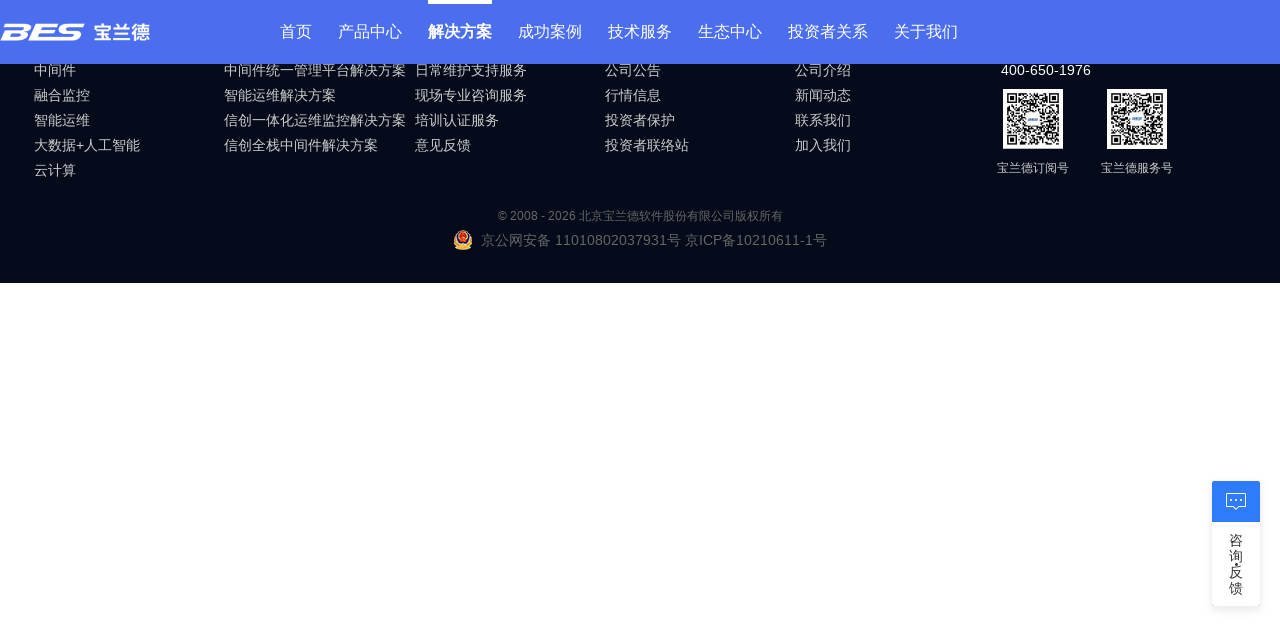

--- FILE ---
content_type: text/html;charset=utf-8
request_url: https://www.bessystem.com/content/684713b9cadf480aac41ce2f90aee2ca/info?p=102
body_size: 83690
content:
<!DOCTYPE html>
<html>
   <head>
    <title> 北京宝兰德软件股份有限公司</title>
    <meta charset="utf-8" />
    <meta http-equiv="X-UA-Compatible" content="IE=edge,chrome=1"/>
    <meta name="viewport" content="width=device-width, initial-scale=1.0, user-scalable=0, minimum-scale=0, maximum-scale=1.0" />
    <meta name="format-detection" content="telephone=no, address=no">
    <meta name="applicable-device" content="mobile" />
    <meta name="apple-mobile-web-app-capable" content="yes" />
    <meta name="apple-touch-fullscreen" content="yes"/>
    <meta name="apple-mobile-web-app-status-bar-style" content="black-translucent" />
    <meta name="keyword" content="中间件，web中间件，JAVA中间件，应用服务器中间件，消息中间件，交易中间件，分布式中间件，宝兰德，北京宝兰德，软件开发，企业推广，企业级软件研发，高新技术企业，云运维，云计算，云平台，数据可视化，APM，CMP，DI，AI" />
    <meta name="description" content="宝兰德软件提供权威专业的Web中间件服务，在电信行业国产中间件市场占有率排名第一，BES Web中间件>已经在电信核心领域成功替代了Oracle，产品线涵盖应用服务器中间件、CORBA交易中间件、消息中间件、云管理平台、APM、分布式缓存数据库等多个领域" />
    <meta name="X-Frame-Options" content="sameorigin" />
    <meta name="Author" content="BES Developer Team" />
    <meta name="Copyright" content="Copyright Beijing Baolande Software Corporation." />
    <link rel="icon" href="/favicon.ico" type="image/x-icon" />
    <link rel="stylesheet" type="text/css" href="/resources/js/swiper/swiper.min.css"/>
    <link rel="stylesheet" type="text/css" href="/resources/css/bootstrap.min.css"/>
    <link rel="stylesheet" type="text/css" href="/resources/css/basecore.css"/>
    <link rel="stylesheet" type="text/css" href="/resources/css/notify-metro.min.css"/>
    <link rel="stylesheet" type="text/css" href="/resources/css/md.css"/>
    <link rel="stylesheet" type="text/css" href="/resources/iconfont/iconfont.css"/>
    
    <script type="text/javascript" src="/resources/iconfont/iconfont.js" ></script>
    <script type="text/javascript" src="/resources/js/jquery.min.js" ></script>
    <script type="text/javascript" src="/resources/js/notify.min.js" ></script>
    <script type="text/javascript" src="/resources/js/notify-metro.min.js" ></script>
    <script type="text/javascript" src="/resources/js/swiper/swiper.min.js" ></script>
    <script type="text/javascript" src="/resources/js/bes.js" ></script>
<script type="text/javascript">
if(typeof (bes) === "undefined"){
    bes = {};
}
 bes.$contextRoot = "";
 bes.$xsrfToken = "";
 bes.$token = "";
 $(function(){
 $.ajaxSetup({
     beforeSend: function(xhr){
        // xhr.setRequestHeader("x-xsrf-token","");
        //xhr.setRequestHeader("token","");
     }
  });   
 if (window.addEventListener) {
        window.addEventListener("click", function(e){
           var event = e || window.event;
           var element = $(event.target || event.srcElement);
           var flag = false;
           var count =0;
           while(element && count < 20){
                if(element.hasClass('sub_menu') || element.hasClass('nav-item')){
                   flag = true;
                   break;
                }
                count++;
                element = element.parent();
           }
           if(flag){
              return;
           }
            $('.header-mask').hide()
		    $('.header-nav .sub_menu').hide()
		    $('.header-nav .arrow').css('opacity',0)
        }, false)
  }
  
});               
</script>

</head>
<body style="" >
<link rel="stylesheet" type="text/css" href="/resources/css/content.css"/>
<script src="/resources/js/jquery.qrcode.min.js"></script>
<link rel="stylesheet" type="text/css" href="/resources/css/nav.css"/>
<nav class="navbar fixed-top navbar-toggleable-sm navtop-navbar">
  <span class="navbar-gupiao">股票代码: 688058</span>
  <button class="navbar-toggler navbar-toggler-right collapsed" type="button" data-toggle="collapse" data-target="#collapsingNavbar">
      <div class="navbar-toggler-left-menu">
        <span> </span>
        <span> </span>
        <span> </span>
      </div>
  </button>
  
  <a class="logo-top-left navbar-toggler-left" href="/home"><img src="/resources/image/logo.png" /></a>
  
  <div class="collapse navbar-collapse" id="collapsingNavbar">
      <div class="navbar-nav-mask"></div>
      <div class="nav navbar-nav">
        <dl>
         <dt >
          <a class="area_a1 a" href="/home?p=100">首页</a>
                            
         </dt>
        </dl>
        <dl>
         <dt >
          <a class="area_a1 a" href="javascript: void(0);">产品中心</a>
          <i class="iconfont icon-xiabiao"></i>
          <dd>
		               
		               <div class="submenu">
                                <h4 ><a class="area_a2 a" href="javascript: void(0);" >中间件</a></h4>
                                 <i class="iconfont icon-xiabiao"></i>
                                <ul>
                                <li><a class="area_a3 a" href="/product/7f734c7abd074fc3acfecb2cc0c0fb54/info?p=101">数据搜索软件 DataSearch</a></li>
                                <li><a class="area_a3 a" href="/product/a80dd4fa45914a92b59e95587c4b5a89/info?p=101">分布式配置中心软件 DCS</a></li>
                                <li><a class="area_a3 a" href="/product/7941c2c9b2614b90b815838fe76e9f89/info?p=101">中间件统一管理平台 MCP</a></li>
                                <li><a class="area_a3 a" href="/product/7772fd4752004951b7f35fdb2df9019c/info?p=101">云原生消息流软件 CloudMQ</a></li>
                                <li><a class="area_a3 a" href="/product/0ad9b8c4d6af462b8d15723a5f25a87d/info?p=101">应用服务器软件 Application Server</a></li>
                                <li><a class="area_a3 a" href="/product/e1027caf95fa4e5bb1e1acc2dd976cb5/info?p=101">消息队列平台服务软件MQPaaS</a></li>
                                <li><a class="area_a3 a" href="/product/bfd40242989048ffa024a663ebecbcf7/info?p=101">分布式缓存数据库软件 CacheServer</a></li>
                                <li><a class="area_a3 a" href="/product/561599f4aa2b4d07a0f447512a46c6fb/info?p=101">分布式交易中间件软件 BES VBroker</a></li>
                                <li><a class="area_a3 a" href="/product/521516fc2463423b8eafb311893e4a65/info?p=101">消息中间件 BES MQ</a></li>
                                <li><a class="area_a3 a" href="/product/e717be5b091e4e14a7339aa4be49ca80/info?p=101">Web服务器软件 WebServer</a></li>
                                
                                </ul>
                                
                            </div> 
		               
		               <div class="submenu">
                                <h4 ><a class="area_a2 a" href="javascript: void(0);" >融合监控</a></h4>
                                 <i class="iconfont icon-xiabiao"></i>
                                <ul>
                                <li><a class="area_a3 a" href="/product/be3a37c975ac46708608cca607ee3d32/info?p=101">容器云监控软件 WebGate Container</a></li>
                                <li><a class="area_a3 a" href="/product/728e4fb3aca04affb790485fc3a6c4a0/info?p=101">服务组件监控软件 WebGate Component</a></li>
                                <li><a class="area_a3 a" href="/product/ab1b75faa87745bf94e208ba0d614747/info?p=101">业务性能管理软件 WebGate BPM</a></li>
                                <li><a class="area_a3 a" href="/product/4b7852d47f094b8c81be0dd8cff51301/info?p=101">浏览器监控软件 WebGate Browser</a></li>
                                <li><a class="area_a3 a" href="/product/d89171f27e884034a8688585aecd7e68/info?p=101">日志分析软件 WebGate Log</a></li>
                                <li><a class="area_a3 a" href="/product/109b3df4e68a4da89f458710f0e1791c/info?p=101">应用性能管理软件 WebGate APM</a></li>
                                <li><a class="area_a3 a" href="/product/708cd78521324b7c9d85b1051e2107ce/info?p=101">移动应用监控软件 WebGate App</a></li>
                                <li><a class="area_a3 a" href="/product/702121cd0bf248d1aa39ff20c0c07d39/info?p=101">应用可用性探测软件 WebGate AppChecker</a></li>
                                <li><a class="area_a3 a" href="/product/cce6a7cd91a244808a57b9dd00cd4e14/info?p=101">基础设施监控软件 WebGate Infrastructure</a></li>
                                
                                </ul>
                                
                            </div> 
		               
		               <div class="submenu">
                                <h4 ><a class="area_a2 a" href="javascript: void(0);" >智能运维</a></h4>
                                 <i class="iconfont icon-xiabiao"></i>
                                <ul>
                                <li><a class="area_a3 a" href="/product/8b5187661c384381a0d6af4d8cff2ba1/info?p=101">一体化运行支撑平台</a></li>
                                <li><a class="area_a3 a" href="/product/ce706f02b2d44bc4b5c4ba56a988edb5/info?p=101">智维大脑服务软件OpsLink AIOps</a></li>
                                <li><a class="area_a3 a" href="/product/2cb4816cd713464db62c8a58b5f0c8d8/info?p=101">智维流程服务软件 OpsLink ITSM</a></li>
                                <li><a class="area_a3 a" href="/product/48fe67698e6e46f5b740aeba64af374c/info?p=101">智维配置服务软件  OpsLink ACM</a></li>
                                <li><a class="area_a3 a" href="/product/73e60d88b6a043dc85617eb844e158c0/info?p=101">智维资源服务软件 OpsLink AMDB</a></li>
                                <li><a class="area_a3 a" href="/product/1dffd5930ac14d5ab2fdba54bdb856fd/info?p=101">智维备份管理软件 OpsLink FRecovery</a></li>
                                <li><a class="area_a3 a" href="/product/8333390b5d034aa089e514c7b851e745/info?p=101">掌上智维软件 OpsLink OpsMaster</a></li>
                                <li><a class="area_a3 a" href="/product/a1b9d77daa6446f8a956d83ebe1ffffd/info?p=101">智维低代码开发平台 OpsLink LCDP</a></li>
                                <li><a class="area_a3 a" href="/product/e8d742d8ecf0483787fabb5980c5fe47/info?p=101">智维门户软件 OpsLink Center</a></li>
                                <li><a class="area_a3 a" href="/product/ffcced01238a4e29972ea5752f2ae6cf/info?p=101">智维编排服务软件 OpsLink OOS</a></li>
                                
                                </ul>
                                
                            </div> 
		               
		               <div class="submenu">
                                <h4 ><a class="area_a2 a" href="javascript: void(0);" >大数据+人工智能</a></h4>
                                 <i class="iconfont icon-xiabiao"></i>
                                <ul>
                                <li><a class="area_a3 a" href="/product/4ab41e06b8a84470b333d220f3aecbe5/info?p=101">AI智慧助手平台 AILink Debot</a></li>
                                <li><a class="area_a3 a" href="/product/bced7af3f2ed49b3bf1bfe8d0de8c951/info?p=101">AI汇智平台</a></li>
                                <li><a class="area_a3 a" href="/product/cbcaf2c2488043bebed4c06f2833e3f3/info?p=101">数据可视化软件 DataCool</a></li>
                                <li><a class="area_a3 a" href="/product/a8340af7eefe4fdc98f0b0a70cb72e2e/info?p=101">数据交互分析平台  DataLink IAP</a></li>
                                <li><a class="area_a3 a" href="/product/963f60d4766d4e1b94c9a0558f7132a6/info?p=101">数据交换平台 DataLink DXP</a></li>
                                <li><a class="area_a3 a" href="/product/12fa520c87b546ed89cafd375fde1128/info?p=101">数据治理软件 DataLink DGP</a></li>
                                <li><a class="area_a3 a" href="/product/bb0dad77c2e54841ab0a4620fd4ffd97/info?p=101">大数据基础平台 DataLink DSP</a></li>
                                <li><a class="area_a3 a" href="/product/9fb8121cd6914abdb8a6e2cdabc0b556/info?p=101">数据资产服务平台 DataLink DASP</a></li>
                                <li><a class="area_a3 a" href="/product/3a43660545f446778764534458ce0ced/info?p=101">数据集成平台  DataLink DI</a></li>
                                
                                </ul>
                                
                            </div> 
		               
		               <div class="submenu">
                                <h4 ><a class="area_a2 a" href="javascript: void(0);" >云计算</a></h4>
                                 <i class="iconfont icon-xiabiao"></i>
                                <ul>
                                <li><a class="area_a3 a" href="/product/2f659e701d2c45ed86a14ede247a6f48/info?p=101">容器管理平台 CloudLink CMP</a></li>
                                <li><a class="area_a3 a" href="/product/f48b758182e547d0ac49b0b73f8660c9/info?p=101">开发运维一体化平台 CloudLink DevOps Platform</a></li>
                                <li><a class="area_a3 a" href="/product/ad1664daa17244e3b2f5c863937ad62b/info?p=101">软件仓库 CloudLink Barn</a></li>
                                
                                </ul>
                                
                            </div> 
		             
            </dd>                
                            
         </dt>
        </dl>
        <dl>
         <dt >
          <a class="area_a1 a" href="javascript: void(0);">解决方案</a>
          <i class="iconfont icon-xiabiao"></i>
          <dd>
		               
		               <div class="submenu">
                                <h4 ><a class="area_a2 a" href="/partinfo/102108/info?p=102" >中间件统一管理平台解决方案</a></h4>
                                
                            </div> 
		               
		               <div class="submenu">
                                <h4 ><a class="area_a2 a" href="/partinfo/102107/info?p=102" >智能运维解决方案</a></h4>
                                
                            </div> 
		               
		               <div class="submenu">
                                <h4 ><a class="area_a2 a" href="/partinfo/102106/info?p=102" >信创一体化运维监控解决方案</a></h4>
                                
                            </div> 
		               
		               <div class="submenu">
                                <h4 ><a class="area_a2 a" href="/partinfo/102105/info?p=102" >信创全栈中间件解决方案</a></h4>
                                
                            </div> 
		               
		               <div class="submenu">
                                <h4 ><a class="area_a2 a" href="/partinfo/102104/info?p=102" >数字效能大模型解决方案</a></h4>
                                
                            </div> 
		               
		               <div class="submenu">
                                <h4 ><a class="area_a2 a" href="/partinfo/102103/info?p=102" >数智中台解决方案</a></h4>
                                
                            </div> 
		               
		               <div class="submenu">
                                <h4 ><a class="area_a2 a" href="/partinfo/102102/info?p=102" >容器云解决方案</a></h4>
                                
                            </div> 
		             
            </dd>                
                            
         </dt>
        </dl>
        <dl>
         <dt >
          <a class="area_a1 a" href="javascript: void(0);">成功案例</a>
          <i class="iconfont icon-xiabiao"></i>
          <dd>
		               
		               <div class="submenu">
                                <h4 ><a class="area_a2 a" href="/partinfo/104113/info?p=104" >通信大数据行程卡项目</a></h4>
                                
                            </div> 
		               
		               <div class="submenu">
                                <h4 ><a class="area_a2 a" href="/partinfo/104112/info?p=104" >某自治区政务大数据服务平台项目</a></h4>
                                
                            </div> 
		               
		               <div class="submenu">
                                <h4 ><a class="area_a2 a" href="/partinfo/104111/info?p=104" >某运营商中间件产品及运维服务项目</a></h4>
                                
                            </div> 
		               
		               <div class="submenu">
                                <h4 ><a class="area_a2 a" href="/partinfo/104110/info?p=104" >某银行智能监控分析项目</a></h4>
                                
                            </div> 
		               
		               <div class="submenu">
                                <h4 ><a class="area_a2 a" href="/partinfo/104109/info?p=104" >某能源集团智能视频检测分析项目</a></h4>
                                
                            </div> 
		               
		               <div class="submenu">
                                <h4 ><a class="area_a2 a" href="/partinfo/104108/info?p=104" >某高校智慧校园一体化运行支撑平台项目</a></h4>
                                
                            </div> 
		               
		               <div class="submenu">
                                <h4 ><a class="area_a2 a" href="/partinfo/104107/info?p=104" >某高校AI大模型机器人项目</a></h4>
                                
                            </div> 
		               
		               <div class="submenu">
                                <h4 ><a class="area_a2 a" href="/partinfo/104106/info?p=104" >某城商行中间件统一管理平台项目</a></h4>
                                
                            </div> 
		               
		               <div class="submenu">
                                <h4 ><a class="area_a2 a" href="/partinfo/104105/info?p=104" >某市地铁中间件项目</a></h4>
                                
                            </div> 
		             
            </dd>                
                            
         </dt>
        </dl>
        <dl>
         <dt >
          <a class="area_a1 a" href="javascript: void(0);">技术服务</a>
          <i class="iconfont icon-xiabiao"></i>
          <dd>
		               
		               <div class="submenu">
                                <h4 ><a class="area_a2 a" href="/partinfo/103100/info?p=103" >日常维护支持服务</a></h4>
                                
                            </div> 
		               
		               <div class="submenu">
                                <h4 ><a class="area_a2 a" href="/partinfo/103101/info?p=103" >现场专业咨询服务</a></h4>
                                
                            </div> 
		               
		               <div class="submenu">
                                <h4 ><a class="area_a2 a" href="/partinfo/103102/info?p=103" >培训认证服务</a></h4>
                                
                            </div> 
		               
		               <div class="submenu">
                                <h4 ><a class="area_a2 a" href="/partinfo/103105/info?p=103" >Kubernetes 服务</a></h4>
                                
                            </div> 
		               
		               <div class="submenu">
                                <h4 ><a class="area_a2 a" href="/partinfo/103103/info?p=103" >产品应用技巧</a></h4>
                                
                            </div> 
		               
		               <div class="submenu">
                                <h4 ><a class="area_a2 a" href="https://resource.bessystem.com/licims/console/index.html#/activation?p=103" >license申请</a></h4>
                                
                            </div> 
		               
		               <div class="submenu">
                                <h4 ><a class="area_a2 a" href="/partinfo/103107/info?p=103" >产品技术发布信息</a></h4>
                                
                            </div> 
		             
            </dd>                
                            
         </dt>
        </dl>
        <dl>
         <dt >
          <a class="area_a1 a" href="javascript: void(0);">生态中心</a>
          <i class="iconfont icon-xiabiao"></i>
          <dd>
		               
		               <div class="submenu">
                                <h4 ><a class="area_a2 a" href="https://www.bessystem.com/cphr/info?p=107" >生态互认</a></h4>
                                
                            </div> 
		               
		               <div class="submenu">
                                <h4 ><a class="area_a2 a" href="https://www.bessystem.com/partner/info?p=107" >用户与伙伴</a></h4>
                                
                            </div> 
		             
            </dd>                
                            
         </dt>
        </dl>
        <dl>
         <dt >
          <a class="area_a1 a" href="javascript: void(0);">投资者关系</a>
          <i class="iconfont icon-xiabiao"></i>
          <dd>
		               
		               <div class="submenu">
                                <h4 ><a class="area_a2 a" href="/partinfo/110100/info?p=110" >公司公告</a></h4>
                                
                            </div> 
		               
		               <div class="submenu">
                                <h4 ><a class="area_a2 a" href="/partinfo/110101/info?p=110" >行情信息</a></h4>
                                
                            </div> 
		               
		               <div class="submenu">
                                <h4 ><a class="area_a2 a" href="/partinfo/110103/info?p=110" >投资者保护</a></h4>
                                
                            </div> 
		               
		               <div class="submenu">
                                <h4 ><a class="area_a2 a" href="/partinfo/110102/info?p=110" >投资者联络站</a></h4>
                                
                            </div> 
		             
            </dd>                
                            
         </dt>
        </dl>
        <dl>
         <dt >
          <a class="area_a1 a" href="/about/info?p=106">关于我们</a>
          <i class="iconfont icon-xiabiao"></i>
          <dd>
		               
		               <div class="submenu">
                                <h4 ><a class="area_a2 a" href="https://www.bessystem.com/about/info?p=106&p=106" >公司介绍</a></h4>
                                
                            </div> 
		               
		               <div class="submenu">
                                <h4 ><a class="area_a2 a" href="https://www.bessystem.com/partinfo/108/info?p=106" >新闻动态</a></h4>
                                
                            </div> 
		               
		               <div class="submenu">
                                <h4 ><a class="area_a2 a" href="https://www.bessystem.com/about/us?p=106&p=106" >联系我们</a></h4>
                                
                            </div> 
		               
		               <div class="submenu">
                                <h4 ><a class="area_a2 a" href="https://www.bessystem.com/recruit/types/info?p=105&p=106" >加入我们</a></h4>
                                
                            </div> 
		             
            </dd>                
                            
         </dt>
        </dl>
      </div>
  </div>
</nav>
<script>
    $(function(){
      navHeader();
      $(window).scroll(function(){
        navHeader();
      })

      function navHeader() {
        if($(window).scrollTop()>0){
          $(".navtop-navbar").addClass("navactive");
        }else {
          $(".navtop-navbar").removeClass("navactive");
        }
      }
    })
   $('.navbar-toggler').on('click', function() {
      if($(this).attr('aria-expended') === 'false') {
       $(this).addClass('collapsed')
       $(this).attr('aria-expended', true)
       $('.navbar-collapse').removeClass('show')
       $('.navbar-collapse').attr('aria-expended', true)
       $('.header-nav div.navbar-nav').show({duration: 500})
      } else {
       $(this).removeClass('collapsed')
       $(this).attr('aria-expended', false)
       $('.navbar-collapse').addClass('show')
       $('.navbar-collapse').attr('aria-expended', false)
       $('.header-nav div.navbar-nav').hide({duration: 500})
      }
    })
    $('#collapsingNavbar .navbar-nav-mask').on('click',function(event){
        event.preventDefault();
       $('.navbar-toggler').addClass('collapsed')
       $('.navbar-toggler').attr('aria-expended', true)
       $('.navbar-collapse').removeClass('show')
       $('.navbar-collapse').attr('aria-expended', true)
       $('.header-nav div.navbar-nav').show({duration: 500})
    });
    $('#collapsingNavbar .icon-xiabiao').on('click',function(event){
        event.preventDefault();
         var tmp = $(this).prev();
         if(tmp.length >0){
	          var tagname = tmp[0].tagName;
	         if(tagname == 'a' || tagname == 'A'){
	           tmp.trigger('click');
	         } else {
	           tmp.find('a').trigger('click');
	         }
         }
        
         
    });    
    $('#collapsingNavbar a').on('click',function(event){

         if($(this).hasClass('area_a1')){
            if($(this).parent().parent().hasClass('selected')){
              $('#collapsingNavbar dl').removeClass('selected');
            } else {
             $('#collapsingNavbar dl').removeClass('selected');
             $(this).parent().parent().addClass('selected');
            }
           
            var area_a2 = $(this).parent().parent().find('.area_a2');
            if(area_a2 && area_a2.length >0){
                event.preventDefault();
            } else {
               $('.navbar-toggler').addClass('collapsed')
		       $('.navbar-toggler').attr('aria-expended', true)
		       $('.navbar-collapse').removeClass('show')
		       $('.navbar-collapse').attr('aria-expended', true)
		       $('.header-nav div.navbar-nav').show({duration: 500})
            }
            return true;
         } else if($(this).hasClass('area_a2')){
            if($(this).parent().parent().hasClass('selected')){
             $('#collapsingNavbar dl .submenu').removeClass('selected');
            } else {
             $('#collapsingNavbar dl .submenu').removeClass('selected');
             $(this).parent().parent().addClass('selected'); 
            }
           
            var area_a3 = $(this).parent().parent().find('.area_a3');
            if(area_a3 && area_a3.length >0){
                event.preventDefault();
            } else {
                $('.navbar-toggler').addClass('collapsed')
		       $('.navbar-toggler').attr('aria-expended', true)
		       $('.navbar-collapse').removeClass('show')
		       $('.navbar-collapse').attr('aria-expended', true)
		       $('.header-nav div.navbar-nav').show({duration: 500})
            }
            return true;
         } 
    });
    
</script>
<link rel="stylesheet" type="text/css" href="/resources/css/header.css"/>
<div class="header-mask" style="display:none;"></div>
  <nav class="navbar navbar-expand-sm fixed-top d-none d-md-block header-nav">
    <div class="nav-ul bgcolor">
  	 <div class="nav-ul-global_width">
      <ul class="nav navbar-nav " style="position: relative;">
      <li class="nav-item nav-item-logo">
        <span class="h2">
          <a class="nav-link nav-link-aimg" href="/home"><img src="/resources/image/logo.png" /></a>
        </span>
      </li>
      
        <li class="nav-item">
        <span class="h2">
          <a class="nav-link nav-link-a1 " href="/home?p=100" target="_self">首页</a>
        </span>
        </li>

        <li class="nav-item">
        <span class="h2">
          <a class="nav-link nav-link-a1 " href="javascript: void(0);" target="_self">产品中心</a>
        </span>
          <div class="sub_menu row" style="display: none;">
          <div class="sub_menu_left">
            
				       <div class="left-item">
               <a class="areaclick" href="javascript: void(0);">中间件</a>
               </div>
                  <div class="area-subitem">
                  </div>     
            
				       <div class="left-item">
               <a class="areaclick" href="javascript: void(0);">融合监控</a>
               </div>
                  <div class="area-subitem">
                  </div>     
            
				       <div class="left-item">
               <a class="areaclick" href="javascript: void(0);">智能运维</a>
               </div>
                  <div class="area-subitem">
                  </div>     
            
				       <div class="left-item">
               <a class="areaclick" href="javascript: void(0);">大数据+人工智能</a>
               </div>
                  <div class="area-subitem">
                  </div>     
            
				       <div class="left-item">
               <a class="areaclick" href="javascript: void(0);">云计算</a>
               </div>
                  <div class="area-subitem">
                  </div>     
          </div> 
              <div class="sub_menu_right">
              <div class="number" style="display:none"></div>
                <div class="search-box">
                  <input class="ipt" placeholder="请输入" value=""> 
                  <img class="search" src="/resources/image/search.svg" />
                </div>
              <div class="col-md-6 commonstyle">
                
                <a class="nav-link-a2">中间件</a>
                <hr class="hr"/>
                  <div class="area-subitem">
                      <div class="subitem"><a href="/product/7f734c7abd074fc3acfecb2cc0c0fb54/info?p=101">数据搜索软件 DataSearch</a></div>
                      <div class="subitem"><a href="/product/a80dd4fa45914a92b59e95587c4b5a89/info?p=101">分布式配置中心软件 DCS</a></div>
                      <div class="subitem"><a href="/product/7941c2c9b2614b90b815838fe76e9f89/info?p=101">中间件统一管理平台 MCP</a></div>
                      <div class="subitem"><a href="/product/7772fd4752004951b7f35fdb2df9019c/info?p=101">云原生消息流软件 CloudMQ</a></div>
                      <div class="subitem"><a href="/product/0ad9b8c4d6af462b8d15723a5f25a87d/info?p=101">应用服务器软件 Application Server</a></div>
                      <div class="subitem"><a href="/product/e1027caf95fa4e5bb1e1acc2dd976cb5/info?p=101">消息队列平台服务软件MQPaaS</a></div>
                      <div class="subitem"><a href="/product/bfd40242989048ffa024a663ebecbcf7/info?p=101">分布式缓存数据库软件 CacheServer</a></div>
                      <div class="subitem"><a href="/product/561599f4aa2b4d07a0f447512a46c6fb/info?p=101">分布式交易中间件软件 BES VBroker</a></div>
                      <div class="subitem"><a href="/product/521516fc2463423b8eafb311893e4a65/info?p=101">消息中间件 BES MQ</a></div>
                      <div class="subitem"><a href="/product/e717be5b091e4e14a7339aa4be49ca80/info?p=101">Web服务器软件 WebServer</a></div>
                    </div>
        
		          </div>
              <div class="col-md-6 commonstyle">
                
                <a class="nav-link-a2">融合监控</a>
                <hr class="hr"/>
                  <div class="area-subitem">
                      <div class="subitem"><a href="/product/be3a37c975ac46708608cca607ee3d32/info?p=101">容器云监控软件 WebGate Container</a></div>
                      <div class="subitem"><a href="/product/728e4fb3aca04affb790485fc3a6c4a0/info?p=101">服务组件监控软件 WebGate Component</a></div>
                      <div class="subitem"><a href="/product/ab1b75faa87745bf94e208ba0d614747/info?p=101">业务性能管理软件 WebGate BPM</a></div>
                      <div class="subitem"><a href="/product/4b7852d47f094b8c81be0dd8cff51301/info?p=101">浏览器监控软件 WebGate Browser</a></div>
                      <div class="subitem"><a href="/product/d89171f27e884034a8688585aecd7e68/info?p=101">日志分析软件 WebGate Log</a></div>
                      <div class="subitem"><a href="/product/109b3df4e68a4da89f458710f0e1791c/info?p=101">应用性能管理软件 WebGate APM</a></div>
                      <div class="subitem"><a href="/product/708cd78521324b7c9d85b1051e2107ce/info?p=101">移动应用监控软件 WebGate App</a></div>
                      <div class="subitem"><a href="/product/702121cd0bf248d1aa39ff20c0c07d39/info?p=101">应用可用性探测软件 WebGate AppChecker</a></div>
                      <div class="subitem"><a href="/product/cce6a7cd91a244808a57b9dd00cd4e14/info?p=101">基础设施监控软件 WebGate Infrastructure</a></div>
                    </div>
        
		          </div>
              <div class="col-md-6 commonstyle">
                
                <a class="nav-link-a2">智能运维</a>
                <hr class="hr"/>
                  <div class="area-subitem">
                      <div class="subitem"><a href="/product/8b5187661c384381a0d6af4d8cff2ba1/info?p=101">一体化运行支撑平台</a></div>
                      <div class="subitem"><a href="/product/ce706f02b2d44bc4b5c4ba56a988edb5/info?p=101">智维大脑服务软件OpsLink AIOps</a></div>
                      <div class="subitem"><a href="/product/2cb4816cd713464db62c8a58b5f0c8d8/info?p=101">智维流程服务软件 OpsLink ITSM</a></div>
                      <div class="subitem"><a href="/product/48fe67698e6e46f5b740aeba64af374c/info?p=101">智维配置服务软件  OpsLink ACM</a></div>
                      <div class="subitem"><a href="/product/73e60d88b6a043dc85617eb844e158c0/info?p=101">智维资源服务软件 OpsLink AMDB</a></div>
                      <div class="subitem"><a href="/product/1dffd5930ac14d5ab2fdba54bdb856fd/info?p=101">智维备份管理软件 OpsLink FRecovery</a></div>
                      <div class="subitem"><a href="/product/8333390b5d034aa089e514c7b851e745/info?p=101">掌上智维软件 OpsLink OpsMaster</a></div>
                      <div class="subitem"><a href="/product/a1b9d77daa6446f8a956d83ebe1ffffd/info?p=101">智维低代码开发平台 OpsLink LCDP</a></div>
                      <div class="subitem"><a href="/product/e8d742d8ecf0483787fabb5980c5fe47/info?p=101">智维门户软件 OpsLink Center</a></div>
                      <div class="subitem"><a href="/product/ffcced01238a4e29972ea5752f2ae6cf/info?p=101">智维编排服务软件 OpsLink OOS</a></div>
                    </div>
        
		          </div>
              <div class="col-md-6 commonstyle">
                
                <a class="nav-link-a2">大数据+人工智能</a>
                <hr class="hr"/>
                  <div class="area-subitem">
                      <div class="subitem"><a href="/product/4ab41e06b8a84470b333d220f3aecbe5/info?p=101">AI智慧助手平台 AILink Debot</a></div>
                      <div class="subitem"><a href="/product/bced7af3f2ed49b3bf1bfe8d0de8c951/info?p=101">AI汇智平台</a></div>
                      <div class="subitem"><a href="/product/cbcaf2c2488043bebed4c06f2833e3f3/info?p=101">数据可视化软件 DataCool</a></div>
                      <div class="subitem"><a href="/product/a8340af7eefe4fdc98f0b0a70cb72e2e/info?p=101">数据交互分析平台  DataLink IAP</a></div>
                      <div class="subitem"><a href="/product/963f60d4766d4e1b94c9a0558f7132a6/info?p=101">数据交换平台 DataLink DXP</a></div>
                      <div class="subitem"><a href="/product/12fa520c87b546ed89cafd375fde1128/info?p=101">数据治理软件 DataLink DGP</a></div>
                      <div class="subitem"><a href="/product/bb0dad77c2e54841ab0a4620fd4ffd97/info?p=101">大数据基础平台 DataLink DSP</a></div>
                      <div class="subitem"><a href="/product/9fb8121cd6914abdb8a6e2cdabc0b556/info?p=101">数据资产服务平台 DataLink DASP</a></div>
                      <div class="subitem"><a href="/product/3a43660545f446778764534458ce0ced/info?p=101">数据集成平台  DataLink DI</a></div>
                    </div>
        
		          </div>
              <div class="col-md-6 commonstyle">
                
                <a class="nav-link-a2">云计算</a>
                <hr class="hr"/>
                  <div class="area-subitem">
                      <div class="subitem"><a href="/product/2f659e701d2c45ed86a14ede247a6f48/info?p=101">容器管理平台 CloudLink CMP</a></div>
                      <div class="subitem"><a href="/product/f48b758182e547d0ac49b0b73f8660c9/info?p=101">开发运维一体化平台 CloudLink DevOps Platform</a></div>
                      <div class="subitem"><a href="/product/ad1664daa17244e3b2f5c863937ad62b/info?p=101">软件仓库 CloudLink Barn</a></div>
                    </div>
        
		          </div>
                <div class="commonstyle2">
            </div>
              <div class="commonstyle2">
            </div>
          </div>
        </li>

        <li class="nav-item">
        <span class="h2">
          <a class="nav-link nav-link-a1  active" href="javascript: void(0);" target="_self">解决方案</a>
        </span>
          <div class="sub_menu row" style="display: none;">
          <div class="sub_menu_left">
            
				       <div class="left-item">
               <a class="areaclick" href="/partinfo/102108/info?p=102">中间件统一管理平台解决方案</a>
               </div>
                  <div class="area-subitem">
                  </div>     
            
				       <div class="left-item">
               <a class="areaclick" href="/partinfo/102107/info?p=102">智能运维解决方案</a>
               </div>
                  <div class="area-subitem">
                  </div>     
            
				       <div class="left-item">
               <a class="areaclick" href="/partinfo/102106/info?p=102">信创一体化运维监控解决方案</a>
               </div>
                  <div class="area-subitem">
                  </div>     
            
				       <div class="left-item">
               <a class="areaclick" href="/partinfo/102105/info?p=102">信创全栈中间件解决方案</a>
               </div>
                  <div class="area-subitem">
                  </div>     
            
				       <div class="left-item">
               <a class="areaclick" href="/partinfo/102104/info?p=102">数字效能大模型解决方案</a>
               </div>
                  <div class="area-subitem">
                  </div>     
            
				       <div class="left-item">
               <a class="areaclick" href="/partinfo/102103/info?p=102">数智中台解决方案</a>
               </div>
                  <div class="area-subitem">
                  </div>     
            
				       <div class="left-item">
               <a class="areaclick" href="/partinfo/102102/info?p=102">容器云解决方案</a>
               </div>
                  <div class="area-subitem">
                  </div>     
          </div> 
              <div class="sub_menu_right">
              <div class="number" style="display:none"></div>
                <div class="search-box">
                  <input class="ipt" placeholder="请输入" value=""> 
                  <img class="search" src="/resources/image/search.svg" />
                </div>
              <div class="col-md-6 commonstyle">
                <a class="commonstyle2-item" href="/partinfo/102108/info?p=102">中间件统一管理平台解决方案</a>
                
                
                  <div class="area-subitem">
                    </div>
        
		          </div>
              <div class="col-md-6 commonstyle">
                <a class="commonstyle2-item" href="/partinfo/102107/info?p=102">智能运维解决方案</a>
                
                
                  <div class="area-subitem">
                    </div>
        
		          </div>
              <div class="col-md-6 commonstyle">
                <a class="commonstyle2-item" href="/partinfo/102106/info?p=102">信创一体化运维监控解决方案</a>
                
                
                  <div class="area-subitem">
                    </div>
        
		          </div>
              <div class="col-md-6 commonstyle">
                <a class="commonstyle2-item" href="/partinfo/102105/info?p=102">信创全栈中间件解决方案</a>
                
                
                  <div class="area-subitem">
                    </div>
        
		          </div>
              <div class="col-md-6 commonstyle">
                <a class="commonstyle2-item" href="/partinfo/102104/info?p=102">数字效能大模型解决方案</a>
                
                
                  <div class="area-subitem">
                    </div>
        
		          </div>
              <div class="col-md-6 commonstyle">
                <a class="commonstyle2-item" href="/partinfo/102103/info?p=102">数智中台解决方案</a>
                
                
                  <div class="area-subitem">
                    </div>
        
		          </div>
              <div class="col-md-6 commonstyle">
                <a class="commonstyle2-item" href="/partinfo/102102/info?p=102">容器云解决方案</a>
                
                
                  <div class="area-subitem">
                    </div>
        
		          </div>
                <div class="commonstyle2">
            </div>
              <div class="commonstyle2">
            </div>
          </div>
        </li>

        <li class="nav-item">
        <span class="h2">
          <a class="nav-link nav-link-a1 " href="javascript: void(0);" target="_self">成功案例</a>
        </span>
          <div class="sub_menu row" style="display: none;">
          <div class="sub_menu_left">
            
				       <div class="left-item">
               <a class="areaclick" href="/partinfo/104113/info?p=104">通信大数据行程卡项目</a>
               </div>
                  <div class="area-subitem">
                  </div>     
            
				       <div class="left-item">
               <a class="areaclick" href="/partinfo/104112/info?p=104">某自治区政务大数据服务平台项目</a>
               </div>
                  <div class="area-subitem">
                  </div>     
            
				       <div class="left-item">
               <a class="areaclick" href="/partinfo/104111/info?p=104">某运营商中间件产品及运维服务项目</a>
               </div>
                  <div class="area-subitem">
                  </div>     
            
				       <div class="left-item">
               <a class="areaclick" href="/partinfo/104110/info?p=104">某银行智能监控分析项目</a>
               </div>
                  <div class="area-subitem">
                  </div>     
            
				       <div class="left-item">
               <a class="areaclick" href="/partinfo/104109/info?p=104">某能源集团智能视频检测分析项目</a>
               </div>
                  <div class="area-subitem">
                  </div>     
            
				       <div class="left-item">
               <a class="areaclick" href="/partinfo/104108/info?p=104">某高校智慧校园一体化运行支撑平台项目</a>
               </div>
                  <div class="area-subitem">
                  </div>     
            
				       <div class="left-item">
               <a class="areaclick" href="/partinfo/104107/info?p=104">某高校AI大模型机器人项目</a>
               </div>
                  <div class="area-subitem">
                  </div>     
            
				       <div class="left-item">
               <a class="areaclick" href="/partinfo/104106/info?p=104">某城商行中间件统一管理平台项目</a>
               </div>
                  <div class="area-subitem">
                  </div>     
            
				       <div class="left-item">
               <a class="areaclick" href="/partinfo/104105/info?p=104">某市地铁中间件项目</a>
               </div>
                  <div class="area-subitem">
                  </div>     
          </div> 
              <div class="sub_menu_right">
              <div class="number" style="display:none"></div>
                <div class="search-box">
                  <input class="ipt" placeholder="请输入" value=""> 
                  <img class="search" src="/resources/image/search.svg" />
                </div>
              <div class="col-md-6 commonstyle">
                <a class="commonstyle2-item" href="/partinfo/104113/info?p=104">通信大数据行程卡项目</a>
                
                
                  <div class="area-subitem">
                    </div>
        
		          </div>
              <div class="col-md-6 commonstyle">
                <a class="commonstyle2-item" href="/partinfo/104112/info?p=104">某自治区政务大数据服务平台项目</a>
                
                
                  <div class="area-subitem">
                    </div>
        
		          </div>
              <div class="col-md-6 commonstyle">
                <a class="commonstyle2-item" href="/partinfo/104111/info?p=104">某运营商中间件产品及运维服务项目</a>
                
                
                  <div class="area-subitem">
                    </div>
        
		          </div>
              <div class="col-md-6 commonstyle">
                <a class="commonstyle2-item" href="/partinfo/104110/info?p=104">某银行智能监控分析项目</a>
                
                
                  <div class="area-subitem">
                    </div>
        
		          </div>
              <div class="col-md-6 commonstyle">
                <a class="commonstyle2-item" href="/partinfo/104109/info?p=104">某能源集团智能视频检测分析项目</a>
                
                
                  <div class="area-subitem">
                    </div>
        
		          </div>
              <div class="col-md-6 commonstyle">
                <a class="commonstyle2-item" href="/partinfo/104108/info?p=104">某高校智慧校园一体化运行支撑平台项目</a>
                
                
                  <div class="area-subitem">
                    </div>
        
		          </div>
              <div class="col-md-6 commonstyle">
                <a class="commonstyle2-item" href="/partinfo/104107/info?p=104">某高校AI大模型机器人项目</a>
                
                
                  <div class="area-subitem">
                    </div>
        
		          </div>
              <div class="col-md-6 commonstyle">
                <a class="commonstyle2-item" href="/partinfo/104106/info?p=104">某城商行中间件统一管理平台项目</a>
                
                
                  <div class="area-subitem">
                    </div>
        
		          </div>
              <div class="col-md-6 commonstyle">
                <a class="commonstyle2-item" href="/partinfo/104105/info?p=104">某市地铁中间件项目</a>
                
                
                  <div class="area-subitem">
                    </div>
        
		          </div>
                <div class="commonstyle2">
            </div>
              <div class="commonstyle2">
            </div>
          </div>
        </li>

        <li class="nav-item">
        <span class="h2">
          <a class="nav-link nav-link-a1 " href="javascript: void(0);" target="_self">技术服务</a>
        </span>
          <div class="sub_menu row" style="display: none;">
          <div class="sub_menu_left">
            
				       <div class="left-item">
               <a class="areaclick" href="/partinfo/103100/info?p=103">日常维护支持服务</a>
               </div>
                  <div class="area-subitem">
                  </div>     
            
				       <div class="left-item">
               <a class="areaclick" href="/partinfo/103101/info?p=103">现场专业咨询服务</a>
               </div>
                  <div class="area-subitem">
                  </div>     
            
				       <div class="left-item">
               <a class="areaclick" href="/partinfo/103102/info?p=103">培训认证服务</a>
               </div>
                  <div class="area-subitem">
                  </div>     
            
				       <div class="left-item">
               <a class="areaclick" href="/partinfo/103105/info?p=103">Kubernetes 服务</a>
               </div>
                  <div class="area-subitem">
                  </div>     
            
				       <div class="left-item">
               <a class="areaclick" href="/partinfo/103103/info?p=103">产品应用技巧</a>
               </div>
                  <div class="area-subitem">
                  </div>     
            
				       <div class="left-item">
               <a class="areaclick" href="https://resource.bessystem.com/licims/console/index.html#/activation?p=103">license申请</a>
               </div>
                  <div class="area-subitem">
                  </div>     
            
				       <div class="left-item">
               <a class="areaclick" href="/partinfo/103107/info?p=103">产品技术发布信息</a>
               </div>
                  <div class="area-subitem">
                  </div>     
          </div> 
              <div class="sub_menu_right">
              <div class="number" style="display:none"></div>
                <div class="search-box">
                  <input class="ipt" placeholder="请输入" value=""> 
                  <img class="search" src="/resources/image/search.svg" />
                </div>
              <div class="col-md-6 commonstyle">
                <a class="commonstyle2-item" href="/partinfo/103100/info?p=103">日常维护支持服务</a>
                
                
                  <div class="area-subitem">
                    </div>
        
		          </div>
              <div class="col-md-6 commonstyle">
                <a class="commonstyle2-item" href="/partinfo/103101/info?p=103">现场专业咨询服务</a>
                
                
                  <div class="area-subitem">
                    </div>
        
		          </div>
              <div class="col-md-6 commonstyle">
                <a class="commonstyle2-item" href="/partinfo/103102/info?p=103">培训认证服务</a>
                
                
                  <div class="area-subitem">
                    </div>
        
		          </div>
              <div class="col-md-6 commonstyle">
                <a class="commonstyle2-item" href="/partinfo/103105/info?p=103">Kubernetes 服务</a>
                
                
                  <div class="area-subitem">
                    </div>
        
		          </div>
              <div class="col-md-6 commonstyle">
                <a class="commonstyle2-item" href="/partinfo/103103/info?p=103">产品应用技巧</a>
                
                
                  <div class="area-subitem">
                    </div>
        
		          </div>
              <div class="col-md-6 commonstyle">
                <a class="commonstyle2-item" href="https://resource.bessystem.com/licims/console/index.html#/activation?p=103">license申请</a>
                
                
                  <div class="area-subitem">
                    </div>
        
		          </div>
              <div class="col-md-6 commonstyle">
                <a class="commonstyle2-item" href="/partinfo/103107/info?p=103">产品技术发布信息</a>
                
                
                  <div class="area-subitem">
                    </div>
        
		          </div>
                <div class="commonstyle2">
            </div>
              <div class="commonstyle2">
            </div>
          </div>
        </li>

        <li class="nav-item">
        <span class="h2">
          <a class="nav-link nav-link-a1 " href="javascript: void(0);" target="_self">生态中心</a>
        </span>
          <div class="sub_menu row" style="display: none;">
          <div class="sub_menu_left">
            
				       <div class="left-item">
               <a class="areaclick" href="https://www.bessystem.com/cphr/info?p=107">生态互认</a>
               </div>
                  <div class="area-subitem">
                  </div>     
            
				       <div class="left-item">
               <a class="areaclick" href="https://www.bessystem.com/partner/info?p=107">用户与伙伴</a>
               </div>
                  <div class="area-subitem">
                  </div>     
          </div> 
              <div class="sub_menu_right">
              <div class="number" style="display:none"></div>
                <div class="search-box">
                  <input class="ipt" placeholder="请输入" value=""> 
                  <img class="search" src="/resources/image/search.svg" />
                </div>
              <div class="col-md-6 commonstyle">
                <a class="commonstyle2-item" href="https://www.bessystem.com/cphr/info?p=107">生态互认</a>
                
                
                  <div class="area-subitem">
                    </div>
        
		          </div>
              <div class="col-md-6 commonstyle">
                <a class="commonstyle2-item" href="https://www.bessystem.com/partner/info?p=107">用户与伙伴</a>
                
                
                  <div class="area-subitem">
                    </div>
        
		          </div>
                <div class="commonstyle2">
            </div>
              <div class="commonstyle2">
            </div>
          </div>
        </li>

        <li class="nav-item">
        <span class="h2">
          <a class="nav-link nav-link-a1 " href="javascript: void(0);" target="_self">投资者关系</a>
        </span>
          <div class="sub_menu row" style="display: none;">
          <div class="sub_menu_left">
            
				       <div class="left-item">
               <a class="areaclick" href="/partinfo/110100/info?p=110">公司公告</a>
               </div>
                  <div class="area-subitem">
                  </div>     
            
				       <div class="left-item">
               <a class="areaclick" href="/partinfo/110101/info?p=110">行情信息</a>
               </div>
                  <div class="area-subitem">
                  </div>     
            
				       <div class="left-item">
               <a class="areaclick" href="/partinfo/110103/info?p=110">投资者保护</a>
               </div>
                  <div class="area-subitem">
                  </div>     
            
				       <div class="left-item">
               <a class="areaclick" href="/partinfo/110102/info?p=110">投资者联络站</a>
               </div>
                  <div class="area-subitem">
                  </div>     
          </div> 
              <div class="sub_menu_right">
              <div class="number" style="display:none"></div>
                <div class="search-box">
                  <input class="ipt" placeholder="请输入" value=""> 
                  <img class="search" src="/resources/image/search.svg" />
                </div>
              <div class="col-md-6 commonstyle">
                <a class="commonstyle2-item" href="/partinfo/110100/info?p=110">公司公告</a>
                
                
                  <div class="area-subitem">
                    </div>
        
		          </div>
              <div class="col-md-6 commonstyle">
                <a class="commonstyle2-item" href="/partinfo/110101/info?p=110">行情信息</a>
                
                
                  <div class="area-subitem">
                    </div>
        
		          </div>
              <div class="col-md-6 commonstyle">
                <a class="commonstyle2-item" href="/partinfo/110103/info?p=110">投资者保护</a>
                
                
                  <div class="area-subitem">
                    </div>
        
		          </div>
              <div class="col-md-6 commonstyle">
                <a class="commonstyle2-item" href="/partinfo/110102/info?p=110">投资者联络站</a>
                
                
                  <div class="area-subitem">
                    </div>
        
		          </div>
                <div class="commonstyle2">
            </div>
              <div class="commonstyle2">
            </div>
          </div>
        </li>

        <li class="nav-item">
        <span class="h2">
          <a class="nav-link nav-link-a1 " href="/about/info?p=106" target="_self">关于我们</a>
        </span>
          <div class="sub_menu row" style="display: none;">
          <div class="sub_menu_left">
            
				       <div class="left-item">
               <a class="areaclick" href="https://www.bessystem.com/about/info?p=106&p=106">公司介绍</a>
               </div>
                  <div class="area-subitem">
                  </div>     
            
				       <div class="left-item">
               <a class="areaclick" href="https://www.bessystem.com/partinfo/108/info?p=106">新闻动态</a>
               </div>
                  <div class="area-subitem">
                  </div>     
            
				       <div class="left-item">
               <a class="areaclick" href="https://www.bessystem.com/about/us?p=106&p=106">联系我们</a>
               </div>
                  <div class="area-subitem">
                  </div>     
            
				       <div class="left-item">
               <a class="areaclick" href="https://www.bessystem.com/recruit/types/info?p=105&p=106">加入我们</a>
               </div>
                  <div class="area-subitem">
                  </div>     
          </div> 
              <div class="sub_menu_right">
              <div class="number" style="display:none"></div>
                <div class="search-box">
                  <input class="ipt" placeholder="请输入" value=""> 
                  <img class="search" src="/resources/image/search.svg" />
                </div>
              <div class="col-md-6 commonstyle">
                <a class="commonstyle2-item" href="https://www.bessystem.com/about/info?p=106&p=106">公司介绍</a>
                
                
                  <div class="area-subitem">
                    </div>
        
		          </div>
              <div class="col-md-6 commonstyle">
                <a class="commonstyle2-item" href="https://www.bessystem.com/partinfo/108/info?p=106">新闻动态</a>
                
                
                  <div class="area-subitem">
                    </div>
        
		          </div>
              <div class="col-md-6 commonstyle">
                <a class="commonstyle2-item" href="https://www.bessystem.com/about/us?p=106&p=106">联系我们</a>
                
                
                  <div class="area-subitem">
                    </div>
        
		          </div>
              <div class="col-md-6 commonstyle">
                <a class="commonstyle2-item" href="https://www.bessystem.com/recruit/types/info?p=105&p=106">加入我们</a>
                
                
                  <div class="area-subitem">
                    </div>
        
		          </div>
                <div class="commonstyle2">
            </div>
              <div class="commonstyle2">
            </div>
          </div>
        </li>

      <li class="header-gupiao-right">股票代码: 688058</li>
      <li class="header-user-right">
	     <span id="userInfo" class="logined" style="display:none">
	         <a class="user-avator" ><span class="iconfont icon-touxiang"></span></a>
		     <ul class="logined-menu">
		     <li class="login-top-arrow"><i class="smallarrow"></i></li>
		     <li><a id="userName"></a></li>
<!--		     <li><a href="/auth/user/selfinfo">基本设置</a></li>-->
<!--		     <li><a href="/auth/user/pwd">修改密码</a></li>-->
		     <li><a id="logout">退出</a></li>
		     </ul>
	     </span>
	    <span class="unlogin">
	    <span class="login" id="login">登录</span>
	    </span>
	  </li>
      </ul>
      </div>
     </div>
  </nav>
  <style>
  .clickstyle{
    display:none;
  }
  </style>
<script>
    //导航
    $(function () {
        //导航展开
        $('.header-nav .nav-link-a1').each(function (index1, dom1) {
            $(this).bind('mouseover', function (e) {
                if (index1 !== 1) {
                    $('.sub_menu_right .commonstyle').each(function () {
                        $(this).addClass('clickstyle');
                        $(this).find('.commonstyle:first').removeClass('clickstyle');
                    })
                    $('.sub_menu_right').find('.selfClass').remove()
                    setTimeout(function () {
                        $('.sub_menu_right').find('.commonstyle').css({ "display": "block", "height": "auto", "width": "980px" })
                        $('.sub_menu_left').find('.left-item').css({ "display": "none" })
                        $('.sub_menu_right').find('.commonstyle').removeClass('col-md-6');
                        $('.sub_menu_right').find('.commonstyle2').css({ "display": "block" })
                    }, 100)
                } else {

                    $('.sub_menu_right .commonstyle').each(function () {
                        $(this).addClass('clickstyle');
                        $(this).find('.commonstyle:first').removeClass('clickstyle');
                    })
                    $('.sub_menu_right').find('.selfClass').remove()
                    setTimeout(function () {
                        $('.sub_menu_right').find('.commonstyle').css({ "display": "none" })
                        $('.sub_menu_right').find('.commonstyle').addClass('col-md-6');
                        $('.sub_menu_left').find('.left-item').css({ "display": "block" })
                        $('.sub_menu_right').find('.commonstyle2').css({ "display": "none" })
                        $('.sub_menu_right').find('.commonstyle:first').css({ "display": "block" })
                        $('.sub_menu_right').find('.commonstyle').css({ "height": "100%" })
                        $('.sub_menu_right').find('.commonstyle2:first').css({ "display": "block" })
                    }, 100)
                }

                e.stopPropagation()
                var self = $(this)
                setTimeout(function () {
                    $('.sub_menu').hide()
                    $('.header-mask').show()
                    $('.nav-item .h2').removeClass('nav-item-intro')
                    $('.nav-item .nav-link-a1').removeClass('active1')
                    self.parent().addClass('nav-item-intro')
                    self.parent().parent().find('.sub_menu').show()
                    self.parent().parent().find('.nav-link-a1').addClass('active1')
                }, 100)

            })
        })
    })

    $('.header-nav .nav-link-a1').each(function (index1, dom1) {
        $("body").keydown(function () {
            if (event.keyCode == "13") {
                $('.search').click();
            }
        })
        var self = $(this)
        self.parent().parent().find('.sub_menu').find('.search').click(function (event) {
            var inputValue = $(this).parent().find('.ipt').val();
            if (inputValue && self.parent().parent().length > 0) {
                var selfMenu = $(self.parent().parent()[0])
                selfMenu.find('.selfClass').remove()
                $('.sub_menu_right a').each(function (index, dom) {
                    var itself = $(this)
                    if (itself.text().indexOf(inputValue) !== -1) {
                        var div = $('<div></div>')
                        div.attr('class', 'selfClass')
                        selfMenu.find('.sub_menu_right').append(div.append(itself.clone(true)))
                        itself.show()
                        selfMenu.find('.sub_menu_right').find('.commonstyle').hide()
                        selfMenu.find('.sub_menu_right').find('.commonstyle2').hide()
                        selfMenu.find('.sub_menu_right').find('.area-subitem').hide()
                    }
                })
            }
        })


        $('.header-nav .nav-link-a1').bind('mouseout', function (e) {
            var self = $(this)
            var len = $(this).parent().parent().find('.sub_menu').length;
            if (len > 0) {
                return;
            } else {
                $(this).removeClass('active1')
            }
        })
        $('.header-nav .sub_menu').bind('mouseleave', function (e) {
            e.stopPropagation()
            var event = e || window.event;
            var element = $(event.target || event.srcElement);
            $('.header-mask').hide()
            $('.sub_menu').hide()
            $(this).parent().parent().find('.nav-link-a1').removeClass('active1')
        })
    });
    var commonstyle1 = $('.commonstyle')
    var commonstyle2 = $('.commonstyle2')
    var nmm = $('.areaclick')
    $('.left-item:first-child .areaclick').addClass("activeclick")
    $('.areaclick').each(function (index, dom) {
        $(this).on('mouseover', function (e) {
            $('.sub_menu_right').find('.commonstyle').hide()
            $('.sub_menu_right').find('.commonstyle2').hide()
            $('.areaclick').removeClass("activeclick");
            $(this).addClass("activeclick");
            commonstyle1.addClass("clickstyle");
            commonstyle2.addClass("clickstyle");
            $(commonstyle1[index]).removeClass("clickstyle")
            $(commonstyle2[index]).removeClass("clickstyle")
            $(commonstyle1[index]).show()
            $(commonstyle2[index]).show()
        })
    })
    $('.sub_menu .ipt').click(function () {
        $('.sub_menu .ipt').val('');
        var show = $('.sub_menu_right .area-subitem').html()
        $('.sub_menu_right').find('.selfClass').remove()
        $('.sub_menu_right').find('.commonstyle').show()
        $('.sub_menu_right').find('.commonstyle2').show()
        $('.sub_menu_right').find('.area-subitem').show()
    })
    // um
    var SessionEnum = {
        CUR_TOKEN: 'token',
        SID: 'sid',
        USERINFO: 'userInfo'
    }

    $(document).ready(function () {
        // TODO
        var sid = getUrlParam('sid') || ''
        var token = sessionStorage.getItem(SessionEnum.CUR_TOKEN) || ''
        if (sid) {
            authUm()
        } else if (token) {
            getUserInfo()
        }
    })

    function getUrlParam(key) {
        try {
            let url = window.location.search.substring(1)
            let vars = url.split('&')
            for (let i = 0; i < vars.length; i++) {
                let pars = vars[i].split('=')
                if (pars.length === 2 && pars[0] === key) {
                    return pars[1]
                }
            }
        } catch (e) { }
        return ''
    }

    function setCookie(key, token) {
        key = encodeURIComponent(key);
        token = encodeURIComponent(token);
        document.cookie = key + "=" + token + "; path=/; SameSite=Strict";
    }

    function deleteCookie(key) {
        document.cookie = encodeURIComponent(key) + "=; path=/; expires=Thu, 01 Jan 1970 00:00:00 GMT; SameSite=Strict";
    }

    // 获取 URL 参数的辅助函数
    function getUrlParamNew(name) {
        const urlParams = new URLSearchParams(window.location.search)
        return urlParams.get(name)
    }

    function authUm() {
        var originUrl = window.location.href
        var sid = getUrlParam('sid') || ''

        var token = sessionStorage.getItem(SessionEnum.CUR_TOKEN) || ''
        if (sid) {
            sessionStorage.setItem(SessionEnum.SID, sid)
        }
        if (token) {
            getUserInfo()
        } else {
            var option = {
                url: '/um/oauth2/tokens',
                method: 'post',
                dataType: 'json',
                headers: {
                    Sid: sid,
                    Authorization: 'Bearer ' + token,
                },
                data: JSON.stringify({
                    url: originUrl
                }),
                success: async function (responses) {
                    var tokenStr = responses.token
                    if (tokenStr) {
                        var tokenObj = JSON.parse(tokenStr)
                        var token = tokenObj.access_token || ''
                        if (token) {
                            sessionStorage.setItem(SessionEnum.CUR_TOKEN, token)
                            setCookie("token", token)
                            try {
                                await getUserInfo()
                            } catch (error) {
                                console.log("Error", error)
                            }
                        }
                    }


                },
                error: async function (error) {
                    if (error.status === 302) {
                        window.location = error.responseJSON.message
                    }
                    if (error.status === 401) {
                        try {
                            await logOut()

                        } catch (error) {

                        }
                        clearSession()
                        back()
                    }
                }
            }
            bes.ajax(option)
        }

    }

    function logOut() {
        return new Promise((resolve, reject) => {
            var token = ''
            var sid = sessionStorage.getItem(SessionEnum.SID) || getUrlParam('sid') || ''
            var option = {
                url: '/um/oauth2/logout',
                method: 'post',
                dataType: 'json',
                data: JSON.stringify({
                    sid: sid
                }),
                success: function (responses) {
                    clearSession()
                    resolve(responses)
                },
                error: function (error) {
                    reject(error)
                }
            }
            bes.ajax(option)
        })
    }

    function clearSession() {
        sessionStorage.clear()
        deleteCookie("token")
    }

    function getUserInfo() {
        return new Promise((resolve, reject) => {
            var token = sessionStorage.getItem(SessionEnum.CUR_TOKEN) || ''
            var sid = sessionStorage.getItem(SessionEnum.SID) || getUrlParam('sid') || ''
            var option = {
                url: '/um/oauth2/users/name?token=' + token,
                method: 'get',
                headers: {
                    sid: sid,
                    Authorization: 'Bearer ' + token,
                },
                dataType: 'json',
                success: function (responses) {
                    var userInfo = responses
                    sessionStorage.setItem(SessionEnum.USERINFO, JSON.stringify(userInfo))
                    $('#userName').html(userInfo.username)
                    $("#userInfo").css({ display: 'block' })
                    $("#login").css({ display: 'none' })
                    // 2. 新增：成功获取用户信息后，调用更新 qd 的接口
                    var qd = getUrlParamNew('qd') || '' // 获取 qd 参数
                    // 只有当 qd 和 username 都存在时才调用，避免无效请求
                    if (qd && userInfo.username) {
                        var changeQdOption = {
                            // 注意：这里假设后端接口挂载在 path 根路径下
                            url: '/auth/user/' + userInfo.username + '/' + qd + '/changeQd',
                            method: 'get',
                            headers: {
                                sid: sid,
                                Authorization: 'Bearer ' + token,
                            },
                            success: function(res) {
                                console.log('Qd update success', res);
                            },
                            error: function(err) {
                                console.error('Qd update failed', err);
                            }
                        };
                        bes.ajax(changeQdOption);
                    }
                },
                error: function (error) {
                    if (error.status === 401) {
                        clearSession()
                        back()
                    }
                }
            }
            bes.ajax(option)
        })
    }

    function back() {
        var authList = ['/auth/productty']
        var originPathName = '/home'
        var pathName = window.location.pathname
        if(authList.find(path=>pathName.startsWith(path))){
           window.location.href = '' + window.location.origin + originPathName
        }else{
          window.location.href = '' + window.location.origin + window.location.pathname
        }
    }

    $('#login').click(function () {
        authUm()

    })

    $('#logout').click(async function () {
        try {
            var response = await logOut()
        } catch (error) {
            if (error.status === 200) {
                clearSession()
                $("#userInfo").css({ display: 'none' })
                $("#login").css({ display: 'inline' })
                back()
            }
        }
    })

</script>
<link rel="stylesheet" type="text/css" href="/resources/css/footer.css"/>
<div class="footer">
  <div class="d-none d-md-block d-xl-block footer-wrapper global_width">
     <div class="footer-left">
	     <div class="row">
		    <div class="bes-md-5 " >
				    <div class="row">
				          <div class="col-md-12 title footer-big-title" >产品中心</div>
				          <a class="col-md-12 suburl" href="/product/0ad9b8c4d6af462b8d15723a5f25a87d/info?p=101">中间件</a>
				          <a class="col-md-12 suburl" href="/product/be3a37c975ac46708608cca607ee3d32/info?p=101">融合监控</a>
				          <a class="col-md-12 suburl" href="/product/ce706f02b2d44bc4b5c4ba56a988edb5/info?p=101">智能运维</a>
				          <a class="col-md-12 suburl" href="/product/cbcaf2c2488043bebed4c06f2833e3f3/info?p=101">大数据+人工智能</a>
				          <a class="col-md-12 suburl" href="/product/31f9842c24e5441394b85bfdc7a9d7df/info?p=101&p=101">云计算</a>
				     </div>
		    </div>
		    <div class="bes-md-5 " >
				    <div class="row">
				          <div class="col-md-12 title footer-big-title" >解决方案</div>
				          <a class="col-md-12 suburl" href="/partinfo/102108/info?p=102">中间件统一管理平台解决方案</a>
				          <a class="col-md-12 suburl" href="/partinfo/102107/info?p=102">智能运维解决方案</a>
				          <a class="col-md-12 suburl" href="/partinfo/102106/info?p=102">信创一体化运维监控解决方案</a>
				          <a class="col-md-12 suburl" href="/partinfo/102105/info?p=102">信创全栈中间件解决方案</a>
				     </div>
		    </div>
		    <div class="bes-md-5 " >
				    <div class="row">
				          <div class="col-md-12 title footer-big-title" >技术服务</div>
				          <a class="col-md-12 suburl" href="/content/efe479af40be4ece9c42b6232c66d522/info?p=103">日常维护支持服务</a>
				          <a class="col-md-12 suburl" href="/content/0615fe0a8af74c19ae6a24c30fce74e3/info?p=103"> 现场专业咨询服务</a>
				          <a class="col-md-12 suburl" href="/content/ebb53c0e6c554eb48e23dd6c8651f03e/info?p=103"> 培训认证服务</a>
				          <a class="col-md-12 suburl" href="/faq/info">意见反馈</a>
				     </div>
		    </div>
		    <div class="bes-md-5 " >
				    <div class="row">
				          <div class="col-md-12 title footer-big-title" >投资者关系</div>
				          <a class="col-md-12 suburl" href="/partinfo/110100/info?p=110">公司公告</a>
				          <a class="col-md-12 suburl" href="/partinfo/110101/info?p=110">行情信息</a>
				          <a class="col-md-12 suburl" href="/partinfo/110103/info?p=110">投资者保护</a>
				          <a class="col-md-12 suburl" href="/partinfo/110102/info?p=110">投资者联络站</a>
				     </div>
		    </div>
		    <div class="bes-md-5 " >
				    <div class="row">
				          <div class="col-md-12 title footer-big-title" >关于我们</div>
				          <a class="col-md-12 suburl" href="/about/info?p=106">公司介绍</a>
				          <a class="col-md-12 suburl" href="/partinfo/108/info">新闻动态</a>
				          <a class="col-md-12 suburl" href="/about/us?p=106">联系我们</a>
				          <a class="col-md-12 suburl" href="/recruit/types/info?p=105">加入我们</a>
				     </div>
		    </div>
		  </div>
     </div>
     <div class="footer-right">
          <div class="row w100">
		    <div class="col-md-12 title">服务热线</div>
		    <div class="col-md-12 subtitle">400-650-1976</div>
		    <div class="col-md-12 last">
		    <div class="ercode-box"><img class="ercode" src="/resources/image/book-ercode.png" /><p>宝兰德订阅号</p></div>
			<div class="ercode-box"><img class="ercode" src="/resources/image/serve-ercode.png" /><p>宝兰德服务号</p></div>
		    </div>
		  </div>
     </div>

  </div>

  <div class="copyright">
    <span>&copy; 2008 - 2026 北京宝兰德软件股份有限公司版权所有</span>
    <span style="font-size: 14px;display: inline-block;line-height: 26px;">
        <a target="_blank" href="http://www.beian.gov.cn/portal/registerSystemInfo?recordcode=11010802037931" style="display: inline-block;line-height: 20px;"><img src="https://www.bessystem.com/resources/image/batb.png" style="width: 20px;display: inline-block;height: 20px;vertical-align: top;">&nbsp; 京公网安备 11010802037931号</a>
        <a href="https://beian.miit.gov.cn/" target="_blank">京ICP备10210611-1号</a>
    </span>
  </div>
</div>
<script>
$('.footer-big-title').on('click', function() {
    var url = $(this).attr('url');
    if(url && url !=='' && url !== '#' ){
      window.open(url, '_blank');
    }
});

window.onload = function(){
            //屏蔽键盘事件
            document.onkeydown = function (){
                var e = window.event || arguments[0];
                //F12
                if(e.keyCode == 123){
                    return false;
                //Ctrl+Shift+I
                }else if((e.ctrlKey) && (e.shiftKey) && (e.keyCode == 73)){
                    return false;
                //Shift+F10
                }else if((e.shiftKey) && (e.keyCode == 121)){
                    return false;
                //Ctrl+U
                }else if((e.ctrlKey) && (e.keyCode == 85)){
                    return false;
                }
            };
            //屏蔽鼠标右键
            document.oncontextmenu = function (){
                return false;
            }
};
</script>
<script type="text/javascript">
  function openercode() {
    var url = 'https://www.bessystem.com/content//info?p=102'
    return url
  }
  $(".clickshare").on("click", function(e) {
    if($(this).hasClass('actived')) {
      $(".qrcode").hide()
      $(this).removeClass('actived')
    } else {
      $(this).addClass('actived')
      $(".qrcode").html('')
      $(".qrcode").show()
      $(".qrcode").css({'display':'flex'})
      $(".qrcode").qrcode({
          text: openercode(),
          width: 100,
          height: 100
      })
    }
  })
  window.addEventListener("click", function(e){
    var event = e || window.event;
           var element = $(event.target || event.srcElement);
           var flag = false;
           var count =0;
           while(element && count < 20){
                if(element.hasClass('clickshare')){
                   flag = true;
                   break;
                }
                count++;
                element = element.parent();
           }
           if(flag){
              return;
           }
    $(".qrcode").hide()
     $(".clickshare").removeClass('actived')
  })
</script>
<link rel="stylesheet" type="text/css" href="/resources/css/floatbar.css"/>
<div class="floatbar">
<div class="float-sidebar last " >
        <div class="span shown-btn">
            <span class="dot"></span>
        </div>
        <ul id="floatbarnav" class="float-bar-nav">
            <li class="item tel">
            <span class="icons-float-bar f1"></span>
            <p>咨询<br>反馈</p>
            <div class="sub-nav-layer">
                <div class="sub-nav-main">
                    <div class="sub-inner inner">
                        <span class="left">
                           <i class="iconfont icon-shouqianzixun"></i>
                        </span>
                        <span class="right">
                         <span class="title">咨询&支持</span>
                         <a class="info" href="tel:400-650-1976">400-650-1976</a>
                         <a class="info email" href="mailto:support@bessystem.com">support@bessystem.com</a>
                        </span> 
                    </div>
                    
                    <div class="sub-inner">
                        <span class="left">
                           <i class="iconfont icon-yijianfankui"></i>
                        </span>
                        <span class="right">
                        <a class="faq" href="/faq/info" target="webim">
                                                                    意见反馈
                        </a>
                        </span>
                    </div>
                </div>
                </div>
            </li>
            <li class="item to-top-btn"><a id="floatbarToTop"><span class="iconfont icon-fanhuidingbu icons-float-bar to-top"></span></a></li>
        </ul>
    </div>
</div>
<script>
$(function() {
    var besToTop = new BesToTop(50,'floatbarnav');
    besToTop.start();
    $('#floatbarToTop').click(function(){
        besToTop.backTop();
    })
});
</script>
<div id="GlobalLoadingProgress" class="hide"  >
   <img src="/resources/loading.gif" >
</div>
<iframe name="_FrameTargetIframe" id="_FrameTargetIframe" style="display:none"></iframe>
<script type="text/javascript">var cnzz_protocol = (("https:" == document.location.protocol) ? "https://" : "http://");document.write(unescape("%3Cspan id='cnzz_stat_icon_1277365686'%3E%3C/span%3E%3Cscript src='" + cnzz_protocol + "s96.cnzz.com/z_stat.php%3Fid%3D1277365686' type='text/javascript'%3E%3C/script%3E"));</script>
</body>
</html>


--- FILE ---
content_type: text/css;charset=UTF-8
request_url: https://www.bessystem.com/resources/css/basecore.css
body_size: 7850
content:
@CHARSET "UTF-8";
html{
   filter: grayscale(0);
   -webkit-filter: grayscale(0);
}
body {
  -ms-overflow-style: none;
  height: 100%;
  overflow: auto;
  background-color: #fff;
  padding: 0;
  margin: 0;
  overflow-x: hidden;
  -moz-osx-font-smoothing: grayscale;
  -webkit-font-smoothing: antialiased;
  text-rendering: optimizeLegibility;
}
*::-webkit-scrollbar {
  display: none;
}
*{
	margin: 0;
	padding: 0;
	vertical-align: baseline;
	outline: 0;
}
*,
:after,
:before {
  box-sizing: border-box;
}
input:-webkit-autofill,input:-webkit-autofill:hover,input-webkit-autofill:focus {
  box-shadow: 0 0 0px 1000px #fff inset !important;
}
input::-webkit-input-placeholder{
	color: #999;
}
input::-moz-input-placeholder{
	color: #999;
}
input::-ms-input-placeholder{
	color: #999;
}

textarea::-webkit-input-placeholder{
	color: #999;
}
textarea::-moz-input-placeholder{
	color: #999;
}
textarea::-ms-input-placeholder{
	color: #999;
}
table{
	border-collapse: collapse;
	border-spacing: 0;
}
hr{
	margin: 0;
	padding: 0;
}
#GlobalLoadingProgress {
    position: fixed;
    top: 0;
    left: 0;
    width: 100%;
    height: 100%;
    background: #fff;
    opacity: 0.5;
    z-index: 19999999;
}
#GlobalLoadingProgress img{
    background-color: transparent;
    text-align: center;
    width:60px;
    height:60px;
    left:46%;
    top:46%;
    position: fixed;
}
.global_width {
  width: 90%;
  margin: 0 auto;
}
.video{
	position: absolute;
	top:0;
	left:50%;
	margin-left:-50%;
	width:100%;
	height:100%;
	object-fit:cover;
}
@media (min-width: 1359px){
  .global_width {
    width: 1240px;
  }
}
@media (min-width: 1359px){
  .zhaopin-detail-all.global_width {
    width: 1400px;
  }
}
@media (max-width: 500px){
  .zhaopin-detail-all.global_width {
    width: 100%;
  }
}
@media (min-width: 1359px){
  .recruitList-global_width {
    width: 1400px;
      margin: 0 auto;
          min-height: 430px;
  }
}

html {
  height: 100%;
  box-sizing: border-box;
}

*,
*:before,
*:after {
  box-sizing: inherit;
}

a,
a:focus,
a:hover {
  cursor: pointer;
  color: inherit;
  outline: none;
  text-decoration: none;
}

div:focus {
  outline: none;
}

a:focus,
a:active {
  outline: none;
}

a,
a:focus,
a:hover {
  cursor: pointer;
  color: inherit;
  text-decoration: none;
}

.hide {
    display: none!important;
}

.show {
    display: '';
}
.nopadding{
	padding-right: 0!important;
	padding-top: 0!important;
	padding-bottom: 0!important;
}
.margin{
	margin-top: 20px!important;
}
.nomargin{
	margin-left: 0!important;
	margin-right: 0!important;
	margin-top: 0!important;
	margin-bottom: 0!important;
}
.topheader{
	position: fixed;
    top: 0;
    left: 0;
    display: block;
    width: 100%;
    z-index: 1100;
}
.banner {
  width: 100%;
  margin: 0 auto;
  padding: 0;
  position: relative;
  background-color: #1c2431;
}
.banner .videopopup {
  display: none;
  position: fixed;
  top: 0;
  bottom: 0;
  right: 0;
  left: 0;
  justify-content: center;
  align-items: center;
  width: 100vw;
  height: 100vh;
  background: rgba(85,85,85,0.6);
  z-index: 1110;
}
.banner .videCont {
  z-index: 1111;
  width: 50vw;
  height: 50vh;
}
.banner .videCont video{
  width: 100%;
  height: 100%;
}

.swiper-container {
  width: 100%;
  height:100%;
}

.swiper-container .swiper-item{
	padding:0;
	width: 100%;
	height:100%;
	display: block;
	margin: 0 auto;
	background-size:auto 100%;
	background-position: center;
	background-repeat: no-repeat;
	position: relative;
	 overflow-x: hidden;
}
.swiper-item .video-btn{
	width:80px;
	height:40px;
	position: absolute;
	top:52%;
	left:48%;
	cursor:pointer;
}
.swiper-container .swiper-one-item

.swiper-container .pa {
	position: absolute;
	color: #fff;
}

.swiper-container .swiper-pagination {
	width: 100%;
    bottom: 10px!important;
}

.swiper-container .swiper-pagination .swiper-pagination-bullet {
	width: 40px;
	height: 3px;
	border-radius: 0;
	background-color: #fff;
}

.swiper-container .swiper-slide .sl-left {
	top: 140px;
	width: 100%;
	position: absolute;
	color: #fff;
	z-index: 1000;
}

.swiper-container .swiper-slide .sl-right {
	top: 0px;
	right: 40px;
	width: 100%;
	text-align: right;
	position: absolute;
	z-index: 0;
}

.swiper-container .swiper-slide .sl-right img{
	margin-top: 100px;
    margin-bottom: 50px;
    height: calc(100% - 150px);
}
.center-title{
	position:absolute;
	top: 60px;
	left: 50%;
	margin-left:-300px;
	margin-top:350px;
	font-size: 60px;
	color: #FFFFFF;
	font-weight: 200;
	z-index:10000;
}
.swiper-container .swiper-slide .t1 {
	top: 0px;
	left: 100px;
	font-size: 18px;
	margin-bottom: 10px;
}

.swiper-container .swiper-slide .t2 {
	top: 60px;
	left:0px;
	font-size: 40px;
	margin-bottom: 20px;
}

.swiper-container  .swiper-slide .t3 {
	top: 130px;
	left: 100px;
	margin-bottom: 20px;
	font-size: 18px;
	max-width: 600px;
}

.swiper-container  .swiper-slide .btn {
	min-width: 120px;
	line-height: 40px;
	left: 100px;
	top: 270px;
	color: #fff;
	margin: 0;
	padding: 0;
	background-color: #2e7bfb;
	font-size: 14px;
	text-align: center;
	cursor: pointer;
	color: #fff;
	border-radius: 0px;
}
@media (max-width: 768px) {
  .global_width {
    width: 90%;
  }
	.swiper-container {
	  width: 100%;
	}
	.swiper-container .swiper-slide .sl-left {
		top: 70px;
	}
	.swiper-container .swiper-slide .t1 {
	top: 0px;
	left: 100px;
	font-size: 14px;
	margin-bottom: 10px;
	display: none;
}

.swiper-container .swiper-slide .t2 {
	top: 60px;
	left: 100px;
	font-size: 16px;
	margin-bottom: 20px;
	display: none;
}
.nopadding{
	padding: 0px 5px!important;
}
.center-title{
	position:absolute;
	top: 60px;
	left: 50%;
	margin-left:-300px;
	margin-top:350px;
	font-size: 60px;
	color: #FFFFFF;
	font-weight: 200;
	z-index:10000;
	display:none;
}
.swiper-container  .swiper-slide .t3 {
	display: none;
}
.swiper-container  .swiper-slide .t4 {
	display: none;
}
.swiper-container  .swiper-slide .btn {
	min-width: 80px;
	line-height: 30px;
	left: 100px;
	top: 270px;
	color: #fff;
	margin: 0;
	padding: 0;
	background-color: #2e7bfb;
	font-size: 12px;
	text-align: center;
	cursor: pointer;
	color: #fff;
	border-radius: 0px;
	display: none;
}
.swiper-item .video-btn{
	display:none;
}
	.swiper-container {
	  width: 100%;
	  height: 250px;
	}
	.swiper-container .swiper-item{
	background-size: auto 100%;
	background-position: center;
	background-repeat: no-repeat;
   }
   .video{
	position: absolute;
	top:0;
	left:50%;
	margin-left:-50%;
	width:100%;
	height: 100%;
	object-fit:unset;
}
	
}


.swiper-container  .swiper-slide .btn:hover{
	color: #fff;
}

.error_msg{
	font-size: 12px;
    color: #F7491E;
    line-height: 16px;
    font-style: normal;
}

.radioGroup{
	display: flex;
	flex-wrap: wrap;
	align-items: flex-start;
	justify-content: space-between;
	align-content: center;
}
.radioGroup .radioItem{
	align-self: center;
	flex-grow: 0;
  flex-shrink: 0;
  cursor: pointer;
}

.radioGroup .radioItem i{
	font-size: 14px;
	color: #333;
}
.radioGroup .radioItem i.icon-check_box_checked{
	font-size: 14px;
	color: #2E7BFB;
}
.radioGroup .radioItem label{
	margin-right: 20px;
	font-size: 14px;
    color: #333333;
    line-height: 20px;
}
.notifyjs-besNotify-error div {
  height: 14px;
  width: 25px;
  display: inline-block;
  background-image: url(../image/status_error.svg);
  background-repeat: no-repeat;
  background-position: center center;
  background-size: 100% 100%;
  position: relative;
  top: 2px;
}
.notifyjs-besNotify-success div {
  display: inline-block;
  width: 25px;
  height: 14px;
  background-image: url(../image/status_success.svg);
  background-repeat: no-repeat;
  background-position: center center;
  background-size: 100% 100%;
  position: relative;
  top: 2px;
}
#cnzz_stat_icon_1277365686{
	display: none;
}
.product-detail-all .markdown-body {
  padding-bottom: 40px;
}
.page-link{
	cursor: pointer;
}


--- FILE ---
content_type: text/css;charset=UTF-8
request_url: https://www.bessystem.com/resources/css/notify-metro.min.css
body_size: 696
content:
.notifyjs-metro-base{position:relative;min-height:52px;color:#444}.notifyjs-metro-base .image{display:table;position:absolute;height:auto;width:auto;left:25px;top:50%;-moz-transform:translate(-50%,-50%);-ms-transform:translate(-50%,-50%);-o-transform:translate(-50%,-50%);-webkit-transform:translate(-50%,-50%);transform:translate(-50%,-50%)}.notifyjs-metro-base .text-wrapper{display:inline-block;vertical-align:top;text-align:left;margin:10px 10px 10px 52px;clear:both;font-family:'Segoe UI'}.notifyjs-metro-base .title{font-size:15px;font-weight:700}.notifyjs-metro-base .text{font-size:12px;font-weight:400;vertical-align:middle}/*# sourceMappingURL=notify-metro.min.css.map */

--- FILE ---
content_type: text/css;charset=UTF-8
request_url: https://www.bessystem.com/resources/css/md.css
body_size: 7186
content:
.product-detail .proyoushi {
  background-color: #f6f6f7;
  background-repeat: no-repeat;
  background-size: auto 100%;
  padding-bottom: 30px;
}
.markdown-body{
	text-align: left;
  width: 100%;
  color: #666666;
}
.markdown-body .product-funcintro .svgicon, .markdown-body .proyoushi-hblock-item .svgicon{
  width: 48px;
  height: 48px;
  margin-top: 16px;
  fill: currentColor;
  overflow: hidden;
}
.markdown-body .product-funcadvantage .svgicon, .markdown-body .product-funcadvantagebside .svgicon {
  width: 10px;
  height: 10px;
  fill: currentColor;
  overflow: hidden;
}
.markdown-body .proyoushijing .svgicon {
  overflow: hidden;
  vertical-align: middle;
  fill: currentColor;
  width: 52px;
  height: 52px;
}
.markdown-body h2{
	padding: 0;
	margin: 0;
	font-size: 20px;
	color: #333333;
	letter-spacing: 0;
	line-height: 28px;
  padding: 20px 0;
  padding-bottom: 10px;
	text-align: left;
}
.markdown-body h2 i{
	margin-right: 14px;
  height: 14px;
  width: 4px;
  display: inline-block;
  background-color: #2e7bfb;
}
.markdown-body p{
	
	letter-spacing: 0;
	line-height: 36px;

  margin: 0;

}

.markdown-body ul{
	font-size: 14px;
	letter-spacing: 0;
	line-height: 30px;
  text-align: left;
  color: #666666;
  margin: 0;
  padding: 0;
}

.markdown-body h4{
	padding: 0;
	margin: 0;
	font-size: 16px;
	color: #2e7bfb;
	letter-spacing: 0;
	line-height: 22px;
	padding: 10px 0;
	text-align: left;
}
.markdown-body .product-funcintro, .markdown-body .product-funcadvantage {
  display: flex;
  flex-direction: row;
}
.markdown-body .product-funcintro section h2 {
  font-size: 16px;
  color: #333333;
  letter-spacing: 0;
}
.markdown-body .product-funcintro section p {
  font-size: 14px;
  color: #666666;
  letter-spacing: 0;
}

.markdown-body .product-funcintro aside {
  flex: 0 0 108px;
  text-align: center;
  position: relative;
}
.markdown-body .product-funcintro aside i {
  font-size: 48px;
}
.markdown-body .product-funcintro section {
  overflow: hidden;
}
.markdown-body .product-funcintro section p {
  line-height: 20px;
  overflow-wrap: break-word;
  word-wrap: break-word;
}
.progongneng .markdown-body {
  display: flex;
  flex-wrap: wrap;
  justify-content: flex-start;
  width: 100%;
}
.progongnengcus .markdown-body {
  display: flex;
  flex-wrap: wrap;
  justify-content: center;
  width: 100%;
}

.global_width .product-func-image{
  background-repeat: no-repeat;
  background-position: 95% 0%;
  background-size: auto 285px;
}
.markdown-body .product-funcadvantage aside {
  flex: 0 0 30px;
  text-align: center;
  top: 20px;
  position: relative;
}
.markdown-body .product-funcadvantage aside i {
  font-size: 10px;
}
.markdown-body .product-funcadvantage section {
  overflow: hidden;
}
.markdown-body .product-funcadvantage section p {
  line-height: 20px;
  overflow-wrap: break-word;
  word-wrap: break-word;
}
.markdown-body .proyoushi-flexbox {
  display: flex;
  flex-wrap: wrap;
  justify-content: space-between;
} 
@media screen and (min-width: 768px) {
  .markdown-body .proyoushi-flexbox {
    width: 500px;
  }
  .markdown-body .proyoushi-bside {
    width: 100%;
  }
}
@media screen and (max-width: 768px) {
  .global_width .row .product-func-image {
    background-image: none!important;
  }
}

.markdown-body .proyoushijing {
  width: 100%;
  display: flex;
  flex-wrap: wrap;
  flex-direction: row;
  margin-bottom: 40px;
}
.markdown-body .product-funcadvantagejing {
  display: flex;
  flex-direction: column;
  align-items: center;
  border-bottom: 1px solid #cccccc;
  border-right: 1px solid #cccccc;
  padding-bottom: 30px;
  padding-top: 20px;
}
@media screen and (max-width: 768px) {
  .markdown-body .product-funcadvantagejing {
    border: 0px solid #ccc;
  }
}

.markdown-body .noborder {
  border-bottom: 0px solid #cccccc;
  padding-bottom: 0;
}
.markdown-body .product-funcadvantagejing:nth-child(3n+3) {
  border-right: 0px solid #cccccc;
}
.markdown-body .product-funcadvantagejing aside {
  text-align: center;
}
.markdown-body .product-funcadvantagejing aside i {
  font-size: 52px;
}
.markdown-body .product-funcadvantagejing section {
  overflow: hidden;
  text-align: center;
  width: 100%;
}
.markdown-body .product-funcadvantagejing section h2 {
  text-align: center;
  font-size: 16px;
  color: #333333;
  letter-spacing: 0;
  padding: 0;
  line-height: 22px;
  padding-top: 12px;
  padding-bottom: 6px;
}
.markdown-body .product-funcadvantagejing section p {
  line-height: 20px;
  overflow-wrap: break-word;
  word-wrap: break-word;
  text-align: center;
  font-size: 14px;
  color: #666666;
  letter-spacing: 0;
}


.markdown-body .product-funcadvantagebside:nth-child(even) .bside-sep {
  margin-left: 50%;
}
.markdown-body .product-funcadvantagebside .bside-sep {
  display: flex;
  flex-direction: row;
}

.markdown-body .product-funcadvantagebside aside {
  flex: 0 0 30px;
  text-align: center;
  top: 20px;
  position: relative;
}
.markdown-body .product-funcadvantagebside section h2 {
  font-size: 16px;
  color: #333333;
  padding-bottom: 10px;
}
.markdown-body .product-funcadvantagebside aside i {
  font-size: 10px;
}
.markdown-body .product-funcadvantagebside section {
  overflow: hidden;
}
.markdown-body .product-funcadvantagebside section p {
  line-height: 20px;
  overflow-wrap: break-word;
  word-wrap: break-word;
}

.markdown-body .product-funcadvantagebside .bside-sep {
  width: 200px;
}
.global_width .row .product-func-image-bside {
  background-repeat: no-repeat;
  background-size: auto 90%;
  background-position: center
}
.markdown-body .proyoushi-bside {
  display: flex;
  flex-wrap: wrap;
  justify-content: space-between;
}
.markdown-body .proyoushi-hblock{
	padding-bottom: 30px;
	width: 100%;
	display: flex;
	flex-wrap: wrap;
}
.markdown-body .proyoushi-hblock-item{
	padding: 10px;
}
.markdown-body .proyoushi-hblock-item .proyoushi-hblock-item-subitem{
	background-color: #fff;
	box-shadow: 0 0 6px 0 rgba(0,0,0,0.14);
	display: flex;
    flex-direction: column;
    justify-content: flex-start;
    padding: 30px;
    height: 294px;
    overflow: hidden;
}

.markdown-body .proyoushi-hblock-item:hover .proyoushi-hblock-item-subitem{
	box-shadow: 0 0 12px 0 rgba(0,0,0,0.14);
}

.markdown-body .proyoushi-hblock-item .proyoushi-hblock-item-subitem .icon{
	width: 100%;
	text-align: center;
	margin: 0 auto;
}

.markdown-body .proyoushi-hblock-item .proyoushi-hblock-item-subitem .name{
	width: 100%;
	text-align: center;
	margin: 0 auto;
	font-size: 16px;
	line-height: 22px;
	padding-top: 10px;
	padding-bottom: 2px;
	color: #333;
}
.markdown-body .proyoushi-hblock-item .proyoushi-hblock-item-subitem .line{
	width: 36px;
	height: 3px;
	background-color: #2e7bfb;
	display:inline-block;
	padding:0;
	margin: 0 auto;
}
.markdown-body .proyoushi-hblock-item .proyoushi-hblock-item-subitem .info{
	width: 100%;
	text-align: left;
	margin: 0 auto;
	font-size: 14px;
	line-height: 20px;
	padding-top: 20px;
	color: #666;
}

@media screen and (max-width: 768px) {
  .global_width .row .product-func-image-bside {
    background-image: none!important;
  }
  .markdown-body .product-funcadvantagebside:nth-child(even) .bside-sep {
    margin-left: 0;
  }
}

--- FILE ---
content_type: text/css;charset=UTF-8
request_url: https://www.bessystem.com/resources/iconfont/iconfont.css
body_size: 8282
content:
@font-face {
  font-family: "iconfont"; /* Project id 1160736 */
  src: url('iconfont.woff2?t=1652075280874') format('woff2'),
       url('iconfont.woff?t=1652075280874') format('woff'),
       url('iconfont.ttf?t=1652075280874') format('truetype');
}

.iconfont {
  font-family: "iconfont" !important;
  font-size: 16px;
  font-style: normal;
  -webkit-font-smoothing: antialiased;
  -moz-osx-font-smoothing: grayscale;
}

.icon-zhinengkefu:before {
  content: "\e8f7";
}

.icon-shipeiyunhuanjing:before {
  content: "\e704";
}

.icon-linghuotiaodu:before {
  content: "\e703";
}

.icon-bianjiedeshujujianmohefenxi:before {
  content: "\e6fd";
}

.icon-duoyuanyigoudeshujujicheng:before {
  content: "\e6fe";
}

.icon-hailiangshujudegaoxiaochuli:before {
  content: "\e6ff";
}

.icon-dashujukeshihua:before {
  content: "\e700";
}

.icon-dashujuzhishiku:before {
  content: "\e701";
}

.icon-yizhanshidashujuchulipingtai:before {
  content: "\e702";
}

.icon-qiyejimingmingfuwu:before {
  content: "\e6f3";
}

.icon-xuexichengbendi:before {
  content: "\e6f4";
}

.icon-duopingtaizhichi:before {
  content: "\e6f5";
}

.icon-zhichiJavaheCquanmianjicheng:before {
  content: "\e6f6";
}

.icon-shiyongkehujihefuwuqihuanjing:before {
  content: "\e6f7";
}

.icon-zhichifuwujiagouduozhongjishuhutong:before {
  content: "\e6f8";
}

.icon-jianbianlinghuodeWEBguanlikongzhitai:before {
  content: "\e6f9";
}

.icon-zidongguzhangzhuanyi:before {
  content: "\e6fa";
}

.icon-zuidizongyongyouchengbenTCO:before {
  content: "\e6fb";
}

.icon-zhichiCORBAzuixinguifan:before {
  content: "\e6fc";
}

.icon-youyi-hover:before {
  content: "\e6ef";
}

.icon-zuoyi:before {
  content: "\e6f0";
}

.icon-youyi:before {
  content: "\e6f1";
}

.icon-zuoyi-hover:before {
  content: "\e6f2";
}

.icon-kaifangshujujiekou:before {
  content: "\e6ee";
}

.icon-qiangjiandezuoyetiaodu-youshi:before {
  content: "\e6ea";
}

.icon-qiangjiandezuoyetiaodu2:before {
  content: "\e6ec";
}

.icon-dashujuzhichi:before {
  content: "\e6ed";
}

.icon-anquankekao1:before {
  content: "\e6e2";
}

.icon-fengfudeshujuyuan3:before {
  content: "\e6e3";
}

.icon-gaokuozhanxing1:before {
  content: "\e6e4";
}

.icon-gaokuozhanxing-youshi:before {
  content: "\e6e5";
}

.icon-keshihuajiankong:before {
  content: "\e6e6";
}

.icon-qiangjiandezuoyetiaodu1:before {
  content: "\e6e7";
}

.icon-guochanzhichi:before {
  content: "\e6e8";
}

.icon-xingnengzhuoyuedeyinqing1:before {
  content: "\e6e9";
}

.icon-tuxinghuabianpaizuoye1:before {
  content: "\e6eb";
}

.icon-qiyeruanjianzichanzhongxin:before {
  content: "\e6dc";
}

.icon-guzhanggeliyuziyu:before {
  content: "\e6dd";
}

.icon-zuhuanquan:before {
  content: "\e6de";
}

.icon-yewukuaisujiaofu:before {
  content: "\e6df";
}

.icon-shenrujiankong:before {
  content: "\e6e0";
}

.icon-danxingshensuo1:before {
  content: "\e6e1";
}

.icon-_xiaoshishishizhinenggaojing:before {
  content: "\e6da";
}

.icon-wangjimimatishi:before {
  content: "\e6db";
}

.icon-saomafenxiang-hover:before {
  content: "\e6d8";
}

.icon-saomafenxiang:before {
  content: "\e6d9";
}

.icon-shangbiao:before {
  content: "\e6d5";
}

.icon-caidan:before {
  content: "\e6d6";
}

.icon-xiabiao:before {
  content: "\e6d7";
}

.icon-dingqifenxixitongyunhangqingkuang1:before {
  content: "\e6cc";
}

.icon-fuwukeyongxingquanmianjiankong1:before {
  content: "\e6cd";
}

.icon-moniyonghuzhenshiqingqiu1:before {
  content: "\e6ce";
}

.icon-gengtiejinzhenshichangjing1:before {
  content: "\e6cf";
}

.icon-yewutuopuzhanshi2:before {
  content: "\e6d0";
}

.icon-tancexinxishishicunchu1:before {
  content: "\e6d1";
}

.icon-kuazhongduanshujukeshihuazhanshi1:before {
  content: "\e6d2";
}

.icon-xitongtongyijiankong1:before {
  content: "\e6d3";
}

.icon-zhichiyudisanfangxitongwufengduijie1:before {
  content: "\e6d4";
}

.icon-hailiangjiedianguanli:before {
  content: "\e6cb";
}

.icon-fengfudetubiaozujian:before {
  content: "\e6c3";
}

.icon-duochangjingxiadechajiankeshihuamoban:before {
  content: "\e6c4";
}

.icon-duoshujuyuandejieru:before {
  content: "\e6c5";
}

.icon-shujudekuaisuronghe:before {
  content: "\e6c6";
}

.icon-zhichiyewushujuchijiuhua:before {
  content: "\e6c7";
}

.icon-zhichichajiankuozhanhedingzhihua:before {
  content: "\e6c8";
}

.icon-zhichiyewushujuyanzhengyijigaojing:before {
  content: "\e6c9";
}

.icon-tuxinghuabianpaijiemian:before {
  content: "\e6ca";
}

.icon-gaojingtongzhi:before {
  content: "\e6bd";
}

.icon-biangenglishi:before {
  content: "\e6be";
}

.icon-biangengshenpi:before {
  content: "\e6bf";
}

.icon-zidongfaxian:before {
  content: "\e6c0";
}

.icon-quanwenjiansuo:before {
  content: "\e6c1";
}

.icon-tuoputu:before {
  content: "\e6c2";
}

.icon-yuanquan:before {
  content: "\e6bb";
}

.icon-gaokeyongjiqunjiagou:before {
  content: "\e6ba";
}

.icon-neizhiNginxfuzaijunhengqi:before {
  content: "\e6bc";
}

.icon-cunliangfuwunaguan:before {
  content: "\e6b4";
}

.icon-danxingshensuo:before {
  content: "\e6b5";
}

.icon-zuoyexitong:before {
  content: "\e6b6";
}

.icon-guzhangchuli:before {
  content: "\e6b7";
}

.icon-yingyongfuwuyujichuruanjianyunwei:before {
  content: "\e6b8";
}

.icon-fengfudeshujuyuan2:before {
  content: "\e6b9";
}

.icon-qiyeguifanzhichi:before {
  content: "\e6b0";
}

.icon-tongyiUIguanli:before {
  content: "\e6b1";
}

.icon-neizhiApachefuzaijunhengqi:before {
  content: "\e6b2";
}

.icon-wenjianjiazaikongzhiyuleijiazaishitu:before {
  content: "\e6b3";
}

.icon-wuqinruyingyongxingnengjiankong:before {
  content: "\e6ab";
}

.icon-jianquandejiankong:before {
  content: "\e6ac";
}

.icon-yewutuopuzhanshi1:before {
  content: "\e6ad";
}

.icon-quanmianduoweidudexingnengguanli:before {
  content: "\e6ae";
}

.icon-neizhibaobiaogongneng:before {
  content: "\e6af";
}

.icon-Javayingyongfuwuqidejicheng:before {
  content: "\e6a3";
}

.icon-gaokekaoxing:before {
  content: "\e6a4";
}

.icon-biaozhundeqiyejipingtai:before {
  content: "\e6a5";
}

.icon-zengqiangdeanquanxing:before {
  content: "\e6a6";
}

.icon-zhuoyuedexingneng:before {
  content: "\e6a7";
}

.icon-jiqunzhichi:before {
  content: "\e6a8";
}

.icon-yizhidebianchengjiekou:before {
  content: "\e6a9";
}

.icon-duoyanghuadeguanlihejiankong:before {
  content: "\e6aa";
}

.icon-gengtiejinzhenshichangjing:before {
  content: "\e69a";
}

.icon-dingqifenxixitongyunhangqingkuang:before {
  content: "\e69b";
}

.icon-moniyonghuzhenshiqingqiu:before {
  content: "\e69c";
}

.icon-tancexinxishishicunchu:before {
  content: "\e69d";
}

.icon-yewutuopuzhanshi:before {
  content: "\e69e";
}

.icon-zhichiyudisanfangxitongwufengduijie:before {
  content: "\e69f";
}

.icon-fuwukeyongxingquanmianjiankong:before {
  content: "\e6a0";
}

.icon-xitongtongyijiankong:before {
  content: "\e6a1";
}

.icon-kuazhongduanshujukeshihuazhanshi:before {
  content: "\e6a2";
}

.icon-status_error:before {
  content: "\e699";
}

.icon-msg_status:before {
  content: "\e698";
}

.icon-check_box_checked1:before {
  content: "\e696";
}

.icon-check_box_checked_dis:before {
  content: "\e697";
}

.icon-check_box:before {
  content: "\e694";
}

.icon-check_box_checked:before {
  content: "\e695";
}

.icon-cuowutishi:before {
  content: "\e692";
}

.icon-fanhuidingbu:before {
  content: "\e68f";
}

.icon-yijianfankui:before {
  content: "\e690";
}

.icon-touxiang:before {
  content: "\e691";
}

.icon-shouqianzixun:before {
  content: "\e693";
}

.icon-gaokuozhanxing:before {
  content: "\e684";
}

.icon-xingnengzhuoyuedeyinqing:before {
  content: "\e689";
}

.icon-fengfudeshujuyuan1:before {
  content: "\e68a";
}

.icon-qiangjiandezuoyetiaodu:before {
  content: "\e68b";
}

.icon-tuxinghuabianpaizuoye:before {
  content: "\e68c";
}

.icon-duozhongchouqumoxing:before {
  content: "\e683";
}

.icon-tuxinghuasheji:before {
  content: "\e685";
}

.icon-duoyangdejiaohuanchangjing:before {
  content: "\e686";
}

.icon-fengfudeshujuyuan:before {
  content: "\e687";
}

.icon-kekaodechuanshu:before {
  content: "\e688";
}

.icon-jiqunduoyang:before {
  content: "\e67e";
}

.icon-zhichiquanmian:before {
  content: "\e67f";
}

.icon-anquankekao:before {
  content: "\e680";
}

.icon-kuangjiaqiangda:before {
  content: "\e681";
}

.icon-shipeiguanli:before {
  content: "\e682";
}



--- FILE ---
content_type: text/css;charset=UTF-8
request_url: https://www.bessystem.com/resources/css/content.css
body_size: 1711
content:
.content-detail{
	margin: 0 auto;
	padding: 0;
	min-height: calc(100vh - 245px);
	padding-top: 50px;
  }
  
  .content-detail-all{
	margin: 0 auto;
	padding: 0;
	text-align: center;
	padding-top: 40px;
	padding-bottom: 0px;
  }
  .content-detail .subtitle{
	  display: flex;
	  justify-content: flex-start;
  }
  .content-detail .subtitle h1{
	  font-size: 24px;
	  color: #333333;
	  letter-spacing: 0;
	  line-height: 34px;
	  text-align: left;
	  padding: 0;
	  margin: 0;
  }
  .content-detail .subtitle hr{
	  height: 1px;
	  color: #ccc;
	  width: 100%;
	  margin-top: 10px;
	  margin-bottom: 10px;
  }
  
  .content-detail .content-info{
	margin: 0 auto;
	padding: 0;
	min-height: calc(100vh - 431px);
  }
  
  .share-header {
	flex-grow: 1;
	display: inline-flex;
	justify-content: flex-end;
	align-items: center;
	position: relative;
	color: #999999;
	cursor: pointer;
  }
  
  .clickshare {
	margin-right: 30px;
  }
  
  .clickshare i {
	  font-size: 14px;
	  margin-right: 10px;
  }
  
  .clickshare:hover {
	color: #2E7BFB;
  }
  
  .qrcode {
	width: 140px;
	height: 140px;
	z-index: 11;
	position: absolute;
	top: 35px;
	right: 0px;
	display: none;
	justify-content: center;
	align-items: center;
	background-color: #ffffff;
	box-shadow: 0 0 12px 0 rgba(0,0,0,0.14);
  }
  
  .qrcode::after {
	content: '';
	width: 0px;
	height: 0px;
	position: absolute;
	top: -8px;
	right: 60px;
	z-index: 20;
	border-style: solid;
	border-width: 0 8px 8px 8px;
	border-color: transparent transparent #fff transparent;
  }
  
  @media (max-width: 768px) {
	.content-detail{
	  min-height: calc(100vh - 88px);
	}
	.markdown-body p img{
	   width: 90%;
	}
	.share-header{
	   display: none;
	}
  }
  

--- FILE ---
content_type: text/css;charset=UTF-8
request_url: https://www.bessystem.com/resources/css/nav.css
body_size: 4667
content:
.navtop-navbar {
	margin: 0;
	padding: 0;
	border: 0;
	letter-spacing: 1px;
	opacity: 1;
	transition: all 0.6s;
	height: 64px;
	line-height: 64px;
	vertical-align: middle;
  }
  .navactive{
		 background-color:#4B6EEF!important;
  }
  .navtop-navbar .navbar-gupiao{
	padding: 0;
	margin: 0;
	color: rgba(255, 255, 255, 0.9);
	vertical-align: middle;
	font-size: 14px;
	right: 55px;
	position: fixed;
	z-index: 1100;
	display: none;
  }
  .navtop-navbar .navbar-toggler{
	  padding: 0;
	  margin: 0;
	  vertical-align: middle;
	  top: 20px;
	  right: 15px;
	  position: fixed;
	  z-index: 1100;
  }
  .navbar .logo-top-left{
	  height: 64px;
	  vertical-align: middle;
	  position: fixed;
	  top: 0;
	  left: 20px;
	  display: none;
  }
  
  .navbar .logo-top-left img{
	  height: 14px;
  }
  
  #collapsingNavbar{
	color: #fff;
	z-index: 1051;
	transition: all 0.6s;
		height: 100%;
	  position: relative;
	  width: 100%;
  }
  
  .navbar-toggler:focus,
  .navbar-toggler:active {
	  outline: 0;
  }
  
  .navbar-toggler span {
	 display: block;
	 background-color: #ffffff;
	 height: 3px;
	 width: 25px;
	 margin-top: 3px;
	 margin-bottom: 3px;
	 -webkit-transform: rotate(0deg);
	 -moz-transform: rotate(0deg);
	 -o-transform: rotate(0deg);
	 transform: rotate(0deg);
	 position: relative;
	 left: 0;
	 opacity: 1;
  }
  .navbar-toggler span:nth-child(1),
  .navbar-toggler span:nth-child(3) {
	 -webkit-transition: transform .25s ease-in-out;
	 -moz-transition: transform .25s ease-in-out;
	 -o-transition: transform .25s ease-in-out;
	 transition: transform .25s ease-in-out;
  }
  .navbar-toggler:not(.collapsed) span:nth-child(1) {
	  -webkit-transform: rotate(45deg);
	  -moz-transform: rotate(45deg);
	  -o-transform: rotate(45deg);
	  transform: rotate(45deg);
	  opacity: 0.9;
	  transform-origin: -3% 58%;
  }
  
  .navbar-toggler:not(.collapsed) span:nth-child(2) {
	  background-color: transparent;
  }
  
  .navbar-toggler:not(.collapsed) span:nth-child(3) {
	  -webkit-transform: rotate(-45deg);
	  -moz-transform: rotate(-45deg);
	  -o-transform: rotate(-45deg);
	  transform: rotate(-45deg);
	  opacity: 0.9;
	  transform-origin: 30% 150%;
  }
  
  .collapse:not(.show)>.navbar-nav {
	opacity: 0;
  }
  .navbar-collapse{
	opacity: 1;
	transition: .5s;
  }
  .navbar-collapse>.navbar-nav {
	opacity: 1;
	transition: .5s;
  }
  
  .navbar-toggler-left-menu{
	  display: none;
	  margin-left: 12px;
  }
  .navbar .navbar-nav{
	  width:1800px;
	  right: 0;
	  top: 0px;
	  position: absolute;
	  background:none;
  }
  
  .navbar .navbar-nav-mask{
	  width: 100%;
	  height: 100%;
	  left: 0;
	  top: 0px;
	  position: fixed;
  }
  .navbar-nav dl, .navbar-nav dt, .navbar-nav dd , .navbar-nav ul, .navbar-nav li{margin: 0;padding: 0;border: 0;list-style: none;}
  .navbar-nav dl{border-top:1px solid #454646;}
  .navbar-nav dl dt{color:#FFFFFF;font-size:18px;padding:0px 20px;position: relative;}
  .navbar-nav dl dt i{
	  transition: all 0.3s;
	  font-size: 12px;
	  color: #fff;
	  position: absolute;
	  right: 20px;
	  vertical-align: middle;
	  top: 0px;}
  .navbar-nav dl dt .a{color:#FFFFFF;font-size:16px;display:block;text-decoration:none;font-weight: 100;}
  .navbar-nav dl dd{background: #2F333C;display:none;}
  .navbar-nav dl.selected dd{display:block;}
  .navbar-nav dl.selected dt i{transform:  rotate(180deg);}
  .navbar-nav dl dd a{padding-left: 40px;display:block;font-size:14px;color:#ccc;text-decoration:none;}
  .navbar-nav dl.selected dd .submenu{position: relative;}
  .navbar-nav dl.selected dd .submenu h4{margin:0;padding:0;font-size:14px;color:#ccc;line-height:49px;border-bottom:1px solid #454646;}
  .navbar-nav dl.selected dd .submenu:last-child h4{border-bottom:0px;line-height:50px;}
  .navbar-nav dl.selected dd .submenu ul{background: #2F333C;display:none;}
  .navbar-nav dl.selected dd .submenu ul li{border-top:1px solid #454646;}
  .navbar-nav dl.selected dd .submenu ul li:first-child{border-top:none;}
  .navbar-nav dl.selected dd .submenu ul li .area_a3{padding-left: 60px;}
  .navbar-nav dl.selected dd .submenu i{
	  transition: all 0.6s;
	  font-size: 12px;
	  color: #fff;
	  position: absolute;
	  right: 20px;
	  vertical-align: middle;
	  top: 0px;
  }
  .navbar-nav dl.selected dd .submenu.selected i{transform:  rotate(180deg);}
  .navbar-nav dl.selected dd .submenu.selected ul{display:block;}
  
  @media (max-width: 768px) {
  .navbar-toggler-left-menu{
	  display: inline-block;
  }
  .navbar .logo-top-left{
	  display: inline-block;
  }
  .navbar .navbar-nav {
	  width: 90%!important;
	  background: #202329;
  }
  .navtop-navbar .navbar-gupiao{
	display: inline-block;
  }
  }
  
  

--- FILE ---
content_type: text/css;charset=UTF-8
request_url: https://www.bessystem.com/resources/css/header.css
body_size: 7386
content:
.header-mask{
	position: fixed;
	top: 0;
	left: 0;
	margin: 0;
	padding: 0;
	width: 100%;
	height: 64px;
	z-index: 1000;
}
.header-nav {
  margin: 0 auto;
  padding: 0;  
}
.header-nav,.nav-ul {
  width:100%;
  height:64px;
}
.nav-ul-global_width{
	  width:1800px;
	  height:100%;
	  margin:0 auto;
}
.navbar .bgcolor {
  background-color:#4B6EEF!important;
}
.nav-ul:hover {
  width:100%;
  background-color:#4B6EEF!important;
}
.header-nav .nav-item{
	height: 64px;
	overflow: hidden;
	line-height:64px;
}
.header-nav .nav-item a.nav-link-aimg{
	width: 150px;
	height: 30px;
  padding: 0;
  padding-right: 15px;
  margin: 0;
}
.header-nav .nav-item a.nav-link-aimg img{
	width: 150px;
	vertical-align: middle;
	display: inline;
	margin-right: 20px;
}
.header-nav .nav-item{
	cursor:pointer;
	margin-right:26px;
	line-height:64px;
}
.header-nav .nav-item a.nav-link-a1{
	height:100%;
	padding:0;
	 font-size: 16px;
	color: #FFFFFF;
	letter-spacing: 0;
	font-weight: normal;
 	 display: inline-block;
  
}
.header-nav .nav-item a.active{
	height:64px;
	line-height:56px;
	color: #FFFFFF!important;
	font-weight: 600!important;
	 border-top:4px solid #FFFFFF;
}
.header-nav .nav-item a.active1{
	color: #FFFFFF!important;
	font-weight: 600!important;
	
}
.header-nav .nav-item .nav-item-intro:hover a.nav-link-a1{
	height:64px;
	line-height:56px;
	color: #FFFFFF!important;
	font-weight: 600!important;
	 border-top:4px solid #FFFFFF;
	
}
.activestyle{
	width:100%;
	height: 4px;
	background: #4B6EEF;
}

.header-nav .sub_menu {
  width: 1920px;
  margin:0;
  min-height: 100px;
  max-height: 600px;
  position: absolute;
  z-index: 999;
  left: -60px;
  top: 64px;
  overflow: hidden;
  border-radius: 2px;
  border-top: 0px;
  box-shadow: rgba(0, 0, 0, 0.16) 0px 0px 10px 0px;
  backdrop-filter:blur(6px);
}
.sub_menu a{
    letter-spacing: 1px;
}
.sub_menu a:hover{
  color: #FFFFFF;
  font-weight: 600;
}
.sub_menu_left{
  width:600px;
  min-height: 100px;
  float:left;
  text-align:center;
  margin:0;
  background-color:rgba(9,18,41,0.70);
  backdrop-filter:blur(6px);
  padding-top: 30px;
  padding-bottom:40px;
}
.sub_menu_left .left-item{
  width:280px;
  margin-left:350px;
  text-align:left;
  color: rgba(255, 255, 255, 0.85);
}
.left-item .areaclick{
  padding-bottom:5px;
}
.left-item .areaclick:hover{
  border-bottom:4px solid #4B6EEF;
  color: #FFFFFF;
}

.left-item .activeclick{
  border-bottom:4px solid #4B6EEF;
  color: #FFFFFF;
  font-weight: 600;
}
.sub_menu_right{
  width:1320px;
  background: rgba(5,11,26,0.70);
   backdrop-filter:blur(6px);
  min-height: 100px;
  float:left;
  padding:30px 0px 40px 60px;
}
.search-box{
  width:500px;
  height:32px;
  position:relative;
}
.sub_menu_right .ipt{
  width:500px;
  height:32px;
  line-height: 32px;
  color:rgba(255,255,255,0.45);
  font-size:14px;
  border: 1px solid rgba(255,255,255,0.25);
  border-radius: 4px;
  background-color: rgba(255, 255, 255, 0);
  padding: 0px 10px;
  position: absolute;
  left:0;
  top:0;
}
.search-box .search{
  position: absolute;
  right:10px;
  top:10px;
}
.sub_menu_right .commonstyle{
  width:100%;
  height:100%;
  padding-left: 0;
}

.commonstyle .nav-link-a2{
  width:980px;
  height:30px;
  color:#FFFFFF!important;
  font-weight: 600;
  font-size:16px;
  text-align: left;
  cursor: default;
}
.commonstyle .area-subitem{
  width:980px;
  height:100%;
}
.commonstyle .subitem{
  width:440px;
  height:30px;
  float:left;
  margin-bottom:10px;
  color:rgba(255,255,255,0.85);
  font-size: 14px;
}
.sub_menu_right .selfClass{
 width:440px;
  height:30px;
  padding:0;
  margin:0;
   color: rgba(255,255,255,0.85);
    font-size: 16px;
}
.commonstyle2{
  width:980px;
}
.commonstyle2-item{
  width:440px;
  height:30px;
  float:left;
  margin-bottom:10px;
  color:rgba(255,255,255,0.85);
  font-size: 16px;
}
.header-nav .nav-item .nav-link-a3 {
  min-width: 100px;
  font-size: 12px;
  line-height: 25px;
  color: #333;
  display: block;
  white-space: nowrap;
  padding-left: 0px;
}
.nav-item-logo{
	margin-right:130px!important;
}
.header-nav .hr {
  height: 1px;
  padding: 0;
  margin: 0;
  width: 880px;
	background: rgba(255,255,255,0.20);
	border:0;
}
.header-nav .h2{
  padding: 0;
  margin: 0;
  line-height: 64px;
  font-size: 0;
}

.header-gupiao-right{
  position: absolute;
  right: 97px;
  display: inline;
  color: rgba(255, 255, 255, 0.9);
  line-height: 64px;
  font-size: 14px;
}
.header-user-right{
    position: absolute;
    display: inline;
    right: 0px;
    color: #fff;
    line-height: 64px;
    font-size: 14px;
}

.header-user-right .license{
	cursor: pointer;
}

.header-user-right .unlogin{
	padding-left: 20px;
	display:inline;
}

.header-user-right .unlogin .login{
	font-size: 14px;
	cursor: pointer;
	position: relative;
}
.header-user-right .unlogin .login:hover, .header-user-right .license:hover {
  color: #4B6EEF;
}
.header-user-right .logined {
	padding-left: 20px;
}
.header-user-right .logined .user-avator{
	width: 24px;
	height: 24px;
	line-height: 24px;
	font-size: 14px;
	background: #108cee;
	border-radius: 50%;
	text-align: center;
	padding: 0;
	color: #fff;
	vertical-align: middle;
	display: inline-block;
}
.header-user-right .logined .user-avator span{
	font-size: 24px;
}
.header-user-right .logined .username{
	color: #fff;
	font-size: 14px;
	padding-right: 10px;
}

.header-user-right1 .logined:after{
	position: absolute;
	top: 13px;
    right: -15px;
	display: inline-block;
	zoom: 1;
	content: "\25bc";
	font-size: 12px;
	color: #999;
	transform: scale(0.8);
	transition: all 0.3s;
}


.header-user-right1 .logined:hover:after{
	transform:  rotate(180deg) scale(0.8);
}

.header-user-right .logined:hover .logined-menu{
	display: block;
}

.header-user-right .logined .logined-menu:hover{
	display: block;
}

.header-user-right .logined-menu{
	display: none;
	position: absolute;
	top: 50px;
    right: -60px;
	z-index: 1000;
	padding: 5px 0;
	width: 140px;
	background: #fff;
    box-shadow: 0 0 12px 0 rgba(0,0,0,0.14);
}
.header-user-right ul,.header-user-right li{
	padding: 0;
	margin: 0;
	border: 0;
	outline: 0;
	list-style: none;
}

.header-user-right .logined-menu li{
	font-size: 14px;
    color: #666666;
	padding: 0;
	margin: 0;
	white-space: nowrap;
	overflow: hidden;
	vertical-align: middle;
	text-overflow: ellipsis;
	
}
.header-user-right .logined-menu li a{
	display: block;
    padding: 0;
    margin: 0 15px;
    vertical-align: middle;
    line-height: 31px;
    border-bottom: 1px solid #F2F2F2;
}	


.header-user-right .logined-menu li:last-child a{
	border-bottom: 0;
}

.header-user-right .logined-menu .login-top-arrow{
	right: -15px;
    position: absolute;
    color: #fff;
    border: none;
    width: 100%;
    top: -20px;
    padding-right: 15px;
    text-align: right;
    box-sizing: border-box;
    height: 25px;
    background: none!important;
}

.header-user-right .logined-menu .login-top-arrow .smallarrow{
	width: 0px;
    height: 0px;
    border-top: none;
    border-bottom: 10px solid #fff;
    border-left: 10px solid transparent;
    border-right: 10px solid transparent;
    transition: all 0.3s;
    text-align: center;
    margin: 0 auto;
    position: absolute;
    top: 13px;
    right: 77px;
}

.header-user-right .logined-menu li:hover{
   background: #F2F2F2;
}
@media (max-width: 1025px) {
  .header-gupiao-right{
    display: none;
  }
}


--- FILE ---
content_type: text/css;charset=UTF-8
request_url: https://www.bessystem.com/resources/css/footer.css
body_size: 2409
content:
.footer {
    clear: both;
    width: 100%;
    padding: 0;
    margin: 0 auto;
    display: block;
   background: #050B1A;
    color: #fff;
  }
  .footer .first{
      height: 20px;
      padding: 0;
      margin: 0 auto;
  }
  .footer .nav-one{
      font-size: 14px;
      color: #fff;
  }
  
  .footer .nav-two{
      font-size: 12px;
      color: #ccc;
  }
  
  .footer .copyright{
      clear: both;
      text-align: center;
      padding: 0;
      padding-top: 10px;
      padding-bottom: 30px;
      margin: 0 auto;
      display: block;
  }
  .footer .copyright span{
      text-align: center;
      color: #666;
      font-size: 12px;
      line-height: 17px;
      padding: 0;
      margin: 0 auto;
      display: inline-block;
      width: 100%;
  }
  .footer .footer-wrapper{
      padding: 0;
      margin: 0 auto;
      padding-top: 30px;
  }
  .footer .footer-left{
      float: left;
      width: 80%;
  }
  .footer .footer-right{
      margin: 0 auto;
      text-align: center;
  }
  .footer .ercode{
      height:60px;
      width: 60px;
      margin-bottom:10px;
  }
  .ercode-box p{
      width: 74px;
      height: 18px;
      opacity: 0.8;
      font-size: 12px;
      color: #FFFFFF;
      letter-spacing: 0;
      font-weight: 400;
  }
  .footer .ercode-box{
      text-align: center;
  }
  .footer .title{
      font-size: 15px;
      line-height: 20px;
      margin-bottom: 12px;
      padding: 0;
      
  }
  .footer .subtitle{
      font-size: 14px;
      line-height: 17px;
      margin-bottom: 10px;
      padding: 0;
  }
  .footer a.suburl{
      font-size: 14px;
      line-height: 17px;
      color: #ccc;
      padding: 0;
      margin-bottom: 8px;
  }
  .footer .w100{
      text-align: left;
      max-width: 198px;
  }
  .footer .last{
      display:flex;
      justify-content: space-between;
      padding:0 10px;
  }
  .footer .title{
      font-size: 15px;
      line-height: 20px;
      margin-bottom: 12px;
      padding: 0;
      
  }
  .footer .w100 .title{
      padding-left: 15px;
  }
  
  .footer .w100 .subtitle{
      padding-left: 15px;
  }
  
  .footer a:hover {
    color: #2E7BFB;
  }
  .footer-left .bes-md-5 {
    flex: 0 0 0 20%;
    width: 20%;
  }
  .footer-big-title[url]{
      cursor: pointer;
  }
  @media (max-width: 768px) {
   .footer {
    position:fixed;
    bottom:0;
     overflow-x: hidden;
    z-index: 10000;
   }
  }

--- FILE ---
content_type: text/css;charset=UTF-8
request_url: https://www.bessystem.com/resources/css/floatbar.css
body_size: 7644
content:
.floatbar a {
    text-decoration: none;
}

.floatbar p, .floatbar a, .floatbar span,.floatbar div {
   margin: 0;
   padding: 0;
}

.icons-float-bar{
    display: inline-block;
    vertical-align: middle;
}


.icons-float-bar.f1 {
	width: 20px;
    height: 17px;
    background: url(../image/faqicon.svg) 0 0 no-repeat;
    border-radius: 1px;
}

.float-bar-nav .sub-inner .left{
   	flex: 0 0 50px;
   	align-self: center;
   	text-align: center;
}

.float-bar-nav .sub-inner .left i{
	display: block;
	margin: 0 auto;
	font-size: 22px;
	color: #333;
}

.float-bar-nav .sub-inner .right{
   	padding-right: 15px;
   	margin-right: 15px;
}

.icons-float-bar.to-top {
    font-size: 20px;
    color: #666;
}


.float-bar-nav .item:hover>a .icons-float-bar{
    opacity: 1;
}

.sub-inner :hover .icons-float-bar{
    opacity: 1;
}

.page-nav-btn {
    width: 25px;
    height: 2px;
    display: inline-block;
    vertical-align: middle;
    background-color: white;
    position: relative;
}

.page-nav-btn:before,
.page-nav-btn:after {
    content: "";
    border-bottom: 2px solid white;
    display: inline-block;
    width: 25px;
    position: absolute;
    top: -9px;
    left: 0;
}

.page-nav-btn:after {
    top: auto;
    bottom: -9px;
}

.float-sidebar {
    position: fixed;
    z-index: 1000;
    bottom: 40px;
    right: 20px;
}

.float-bar-nav >.item{
    background-color: white;
    text-align: center;
    line-height: 48px;
    width: 48px;
    height: 48px;
    font-size: 0;
    /*border: 1px solid #d4d5d7;*/
    transition: background-color .3s ease-out;
}

.float-bar-nav >.item.tel{
    height: auto;
    margin-bottom: 10px;
    background-color: #2E7BFB;
    line-height: 0;
    cursor: default;
}

.float-bar-nav >.item.tel > .icons-float-bar{
    margin: 12px auto;
}

.float-bar-nav >.item.tel > p {
    position: relative;
    padding: 10px 16px;
    background-color: white;
    font-size: 14px;
    color: #333;
    line-height: 16px;
    text-align: center;
    border-bottom-left-radius: 2px;
    border-bottom-right-radius: 2px;
}

.float-bar-nav >.item.tel > p:before {
    content: "";
    position: absolute;
    top: 50%;
    left: 50%;
    width: 3px;
    height: 3px;
    margin-top: -1px;
    margin-left: -1px;
    border-radius: 50%;
    background-color: #333;
}

.float-bar-nav >.item.to-top-btn:hover .to-top{
    color: #2E7BFB;
}

.float-bar-nav >.item.to-top-btn {
    visibility: hidden;
    opacity: 0;
    transition: opacity .3s ease-out;
}

.show-totop >.item.to-top-btn {
    visibility: visible;
    opacity: 1;
}

.float-bar-nav .item {
    position: relative;
    border-radius: 2px;
    box-shadow: 0 4px 10px 0 rgba(138, 141, 147, 0.2);
}

.float-bar-nav .sub-nav-layer {
    position: absolute;
    top: 0;
    right: 100%;
    padding-right: 5px;
    font-size: 14px;
    opacity: 0;
    visibility: hidden;
    transform: scale(.95);
    transform-origin: right;
    transition: opacity .4s, transform .3s ease-out;
}

.float-bar-nav .item:hover .sub-nav-layer{
    opacity: 1;
    transform: scale(1);
    visibility: visible;
}

.float-bar-nav .page-nav .sub-nav-layer {
    position: fixed;
    right: 94px;
    bottom: 90px;
    top: auto;
    min-height: 292px;
}

.oldIE .float-bar-nav .sub-nav-layer {
    visibility: hidden;
}

.sub-nav-main .phone{
    width: 140px;
    display: inline-block;
    vertical-align: top;
    text-align: center;
    line-height: 30px;
}


.sub-nav-main .text{
    font-size: 14px;
    color:#666;
    line-height: 18px;
}

.sub-nav-main .num{
    font-size: 16px;
    color:#333;
}

.sub-nav-main .num span{
    font-weight: bold;
}

.sub-nav-main ul.info{
    display: inline-block;
    width: 140px;
    text-align: left;
    border-left:1px dotted #d4d4d4;
    margin: 15px 0 ;
    height: 125px;
    padding:10px 20px 0;
}

.sub-nav-main ul.info li{
    line-height: 24px;
    color: #999;
    font-size: 12px;
}

@media (max-height: 800px) {
    .float-bar-nav .page-nav-list .item {
        padding: 10px 30px;
    }
}

.float-bar-nav .page-nav-list .item:hover{
    
}

.float-bar-nav .sub-nav-main {
    min-width: 220px;
    white-space: nowrap;
    background-color: #fff;
    line-height: 40px;
    display: block;
    padding: 10px 0;
    border-radius: 2px;
    box-shadow: 0 4px 10px 0 rgba(138, 141, 147, 0.2);
}

.sub-inner .icons-float-bar{
    float:left;
    margin: 10px 20px 0 18px;
}

.sub-inner.inner .icons-float-bar{
    float:left;
    margin-top: 8px;
}

.sub-inner{
    line-height: 44px;
    height: 44px;
    text-align: left;
    position: relative;
    display: flex;
}

.sub-inner.inner{
    height: auto;
    min-height: 60px;
    line-height: 20px;
    padding-top: 10px;
    padding-bottom: 10px;
    padding-right: 10px;
}

.sub-inner .title{
    font-size: 14px;
    color: #333;
    text-align: left;
}

.sub-inner .info{
    display: block;
    margin-top: 5px;
    margin-left: 0px;
    font-size: 14px;
    line-height: 22px;
    background: none;
    padding: 0;
}

.sub-inner .faq{
    display: block;
    margin-top: 5px;
    margin-left: 0px;
    font-size: 14px;
    line-height: 30px;
    background: none;
    padding: 0;
}

.sub-inner.inner .title {
    font-size: 14px;
    line-height: 18px;
    color: #333;
}

.sub-inner.inner .title .email {
	color: #666;
}
.sub-inner.inner .email {
    font-size: 14px;
    line-height: 18px;
    color: #666;
}

.sub-inner.inner .icons-float-bar {
    margin-top: 0;
}

.sub-inner:hover{
    
}

.sub-inner > a:first-child:hover .title {
    color: #2E7BFB;
}

.sub-inner .info[href]:hover, .sub-inner .faq[href]:hover {
    color: #2E7BFB;
}

.float-bar-nav .telephone {
    font-weight: bold;
    margin-left: 5px;
}

.float-sidebar .shown-btn{
    position: fixed;
    /*top: 50%;*/
    bottom: 40px;
    right: 20px;
    /*left: -60px;*/
    width: 40px;
    height: 40px;
    line-height: 40px;
    background: rgba(116,116,116,0.4);
    border-radius: 50%;
    font-size: 0;
    display: none;
    cursor: pointer;
    /*box-shadow: 0px 0px 10px rgba(0,0,0,0.3);*/
    text-align: center;
}

.float-sidebar .shown-btn>.dot {
    width: 4px;
    height: 4px;
    border-radius: 50%;
    display: inline-block;
    background-color: #fff;
    vertical-align: middle;
}

.float-sidebar .shown-btn>.dot:before,
.float-sidebar .shown-btn>.dot:after {
    content: "";
    width: 4px;
    height: 4px;
    border-radius: 50%;
    background-color: #fff;
    vertical-align: middle;
    position: absolute;
    margin-left: -10px;
}

.float-sidebar .shown-btn>.dot:after {
    margin-left: 6px;
}

@media (max-width: 1366px) {
    .float-sidebar {
        right: 20px
    }

    .page-nav:hover .sub-nav-layer {
        right: 64px;
    }
}

@media (max-width: 1023px) {
    .float-sidebar .shown-btn{
        display: block;
    }

    .float-sidebar {
        right: -200px;
        transition: right .3s ease-out;
    }

    .float-sidebar.show {
        right: 0;
    }

    .float-sidebar .page-nav .sub-nav-layer{
        visibility: hidden !important;
    }

    .float-sidebar.show .page-nav:hover .sub-nav-layer{
        visibility: visible !important;;
        right: 44px
    }

    .float-sidebar.show .shown-btn{
        display: none;
    }

    .float-bar-nav >.item.tel > p {
        display: none;
    }

    .float-bar-nav .sub-nav-layer {
        top: auto;
        right: -50px;
        bottom: 0;
    }

    .show-totop .float-bar-nav .sub-nav-layer {
        bottom: -58px;
    }

    .show .float-bar-nav .sub-nav-layer {
        right: 100%;
    }
}
@media (max-width: 768px) {
	.floatbar{
	   display: none;
	}
}

--- FILE ---
content_type: image/svg+xml;charset=UTF-8
request_url: https://www.bessystem.com/resources/image/faqicon.svg
body_size: 1697
content:
<?xml version="1.0" encoding="UTF-8"?>
<svg width="20px" height="17px" viewBox="0 0 20 17" version="1.1" xmlns="http://www.w3.org/2000/svg" xmlns:xlink="http://www.w3.org/1999/xlink">
    <!-- Generator: Sketch 47.1 (45422) - http://www.bohemiancoding.com/sketch -->
    <title>咨询反馈</title>
    <desc>Created with Sketch.</desc>
    <defs></defs>
    <g id="Page-1" stroke="none" stroke-width="1" fill="none" fill-rule="evenodd">
        <g id="官网_首页-资源反馈+已登陆" transform="translate(-1312.000000, -560.000000)" fill="#FFFFFF">
            <g id="咨询和意见反馈" transform="translate(1298.000000, 546.000000)">
                <path d="M26.6246803,27 L33,27 L33,15 L15,15 L15,27 L21.3685802,27 L24.0007097,29.6547406 L26.6246803,27 Z M26.993042,28 L23.996521,30.996521 L21.0069499,28 L15,28 C14.4477153,28 14,27.5522847 14,27 L14,15 L14,15 C14,14.4477153 14.4477153,14 15,14 L15,14 L33,14 C33.5522847,14 34,14.4477153 34,15 L34,27 C34,27.5522847 33.5522847,28 33,28 L26.993042,28 Z M27,27.996521 L26.996521,27.996521 L26.993042,28 L27,28 L27,27.996521 Z M21.0069499,28 L21.003479,27.996521 L21,27.996521 L21,28 L21.0069499,28 Z M19,22 C18.4477153,22 18,21.5522847 18,21 C18,20.4477153 18.4477153,20 19,20 C19.5522847,20 20,20.4477153 20,21 C20,21.5522847 19.5522847,22 19,22 Z M24,22 C23.4477153,22 23,21.5522847 23,21 C23,20.4477153 23.4477153,20 24,20 C24.5522847,20 25,20.4477153 25,21 C25,21.5522847 24.5522847,22 24,22 Z M29,22 C28.4477153,22 28,21.5522847 28,21 C28,20.4477153 28.4477153,20 29,20 C29.5522847,20 30,20.4477153 30,21 C30,21.5522847 29.5522847,22 29,22 Z" id="咨询反馈"></path>
            </g>
        </g>
    </g>
</svg>

--- FILE ---
content_type: image/svg+xml;charset=UTF-8
request_url: https://www.bessystem.com/resources/image/search.svg
body_size: 1518
content:
<?xml version="1.0" encoding="UTF-8"?>
<svg width="14px" height="14px" viewBox="0 0 14 14" version="1.1" xmlns="http://www.w3.org/2000/svg" xmlns:xlink="http://www.w3.org/1999/xlink">
    <title>搜索</title>
    <g id="首页" stroke="none" stroke-width="1" fill="none" fill-rule="evenodd">
        <g id="官网_首页/导航滚动" transform="translate(-1136.000000, -103.000000)">
            <g id="编组-34" transform="translate(0.000000, 64.000000)">
                <g id="数据录入/输入框备份-4" transform="translate(660.000000, 30.000000)">
                    <g id="搜索" transform="translate(476.000000, 9.000000)">
                        <rect id="矩形" x="0" y="0" width="14" height="14"></rect>
                        <path d="M6.65,0.7 C9.93609426,0.7 12.6,3.36390574 12.6,6.65 C12.6,8.04121646 12.1225276,9.32091327 11.3225144,10.334159 L13.179899,12.1899495 C13.453266,12.4633165 13.453266,12.906532 13.179899,13.179899 C12.906532,13.453266 12.4633165,13.453266 12.1899495,13.179899 L10.334159,11.3225144 C9.32091327,12.1225276 8.04121646,12.6 6.65,12.6 C3.36390574,12.6 0.7,9.93609426 0.7,6.65 C0.7,3.36390574 3.36390574,0.7 6.65,0.7 Z M6.65,2.1 C4.13710439,2.1 2.1,4.13710439 2.1,6.65 C2.1,9.16289561 4.13710439,11.2 6.65,11.2 C9.16289561,11.2 11.2,9.16289561 11.2,6.65 C11.2,4.13710439 9.16289561,2.1 6.65,2.1 Z" id="形状结合" fill-opacity="0.65" fill="#FFFFFF"></path>
                    </g>
                </g>
            </g>
        </g>
    </g>
</svg>

--- FILE ---
content_type: application/javascript;charset=UTF-8
request_url: https://www.bessystem.com/resources/js/bes.js
body_size: 9217
content:
bes = {
	$contextRoot : "",
	_queryLabels: "",
	isUndefined : function(o) {
		return typeof (o) === "undefined";
	},

	isNull : function(o) {
		return o === null;
	},

	isNumber : function(o) {
		return (o === 0 || o) && o.constructor === Number;
	},

	isBoolean : function(o) {
		return (o === false || o) && (o.constructor === Boolean);
	},

	isString : function(o) {
		return (o === "" || o) && (o.constructor === String);
	},

	isObject : function(o) {
		return (o && (o.constructor === Object))
				|| (String(o) === "[object Object]");
	},

	isArray : function(o) {
		return (o && (o.constructor === Array))
				|| (Object.prototype.toString.call(o) === "[object Array]");
	},

	isArguments : function(o) {
		return o && o.callee && this.isNumber(o.length) ? true : false;
	},

	isFunction : function(o) {
		return o && (o.constructor === Function);
	},
	
	isJson: function(str) {
		if(typeof str == 'string'){
			try{
				var obj = JSON.parse(str);
				if(typeof obj == 'object' && obj){
					return true;
				} else {
					return false;
				}
			}catch(e){
				return false;
			}
		}
	},

	$typeof : function(o) {
		if (this.isUndefined(o)) {
			return "undefined";
		} else if (this.isNull(o)) {
			return "null";
		} else if (this.isNumber(o)) {
			return "number";
		} else if (this.isBoolean(o)) {
			return "boolean";
		} else if (this.isString(o)) {
			return "string";
		} else if (this.isObject(o)) {
			return "object";
		} else if (this.isArray(o)) {
			return "array";
		} else if (this.isArguments(o)) {
			return "arguments";
		} else if (this.isFunction(o)) {
			return "function";
		} else {
			return "other";
		}

	},
	clone : function(o) {
		var tempClass = function() {
		};
		tempClass.prototype = o;
		return (new tempClass());
	},

	now : function() {
		return new Date();
	},

	openBareWindow : function(url, id, width, height) {
		window.open(url, id,
				"status=yes,resizable=yes,scrollbars=yes,toolbar=no,WIDTH="
						+ width + ",HEIGHT=" + height);
	},

	openBareFullscreenWindow : function(url, id) {
		window.open(url, id,
				"status=no,resizable=yes,scrollbars=yes,toolbar=no,HEIGHT="
						+ screen.height - 20 + ",WIDTH=" + screen.width);
	},

	openBareScrollingWindow : function(url, id, width, height) {
		window.open(url, id,
				"status=yes,resizable=yes,scrollbars=yes,toolbar=no,WIDTH="
						+ width + ",HEIGHT=" + height);
	},

	openWindow : function(url, id) {
		window.open(url, id);
	},

	closeWindow : function() {
		window.opener = null;
		window.open('', '_self');
		window.close();
	},

	isSupportHtml5 : function() {
		try {
			if (typeof (Worker) !== "undefined") {
				var ua = window.navigator.userAgent;
				var isFireFox = ua.indexOf("Firefox") > 0;
				if (isFireFox) {
					var re = /Firefox(\s|\/)(\d+(\.\d+)?)/;
					re.test(ua);
					var p = parseFloat(RegExp.$2);
					if (!isNaN(p) && p < 4) {
						return false;
					}
				}
				return true;
			} else {
				return false;
			}
		} catch (e) {
			return false;
		}
	},
 
	genUUID : function() {
		var num = "";
		for ( var i = 0; i < 6; i++) {
			num += Math.floor(Math.random() * 10);
		}
		var time = new Date().getTime();
		return "_" + num + time;
	},

	getParameter : function(str, LocString) {
		if (!LocString) {
			LocString = String(decodeURI(window.document.location.href));
		}
		var rs = new RegExp("(^|)" + str + "=([^\&]*)(\&|$)", "gi")
				.exec(LocString), tmp;
		if (tmp = rs) {
			if (tmp[2]) {
				return tmp[2].trim();
			}
		}
		return "";
	},

	isDigit : function(value) {
		if (value == "") {
			return true;
		}
		return /^-?(?:\d+|\d{1,3}(?:,\d{3})+)(?:\.\d+)?$/.test(value);
	},

	VGType : function() {
		return window.SVGAngle
				|| document.implementation.hasFeature(
						"http://www.w3.org/TR/SVG11/feature#BasicStructure",
						"1.1") ? "SVG" : "VML";
	},

	isSVG : function() {
		return this.VGType() == "SVG";
	},

	isVML : function() {
		return this.VGType() == "VML";
	},

	isEmpty : function(o) {
		if (o == undefined || o == null || o == '') {
			return true;
		} else {
			return false;
		}
	},

	addUrlParameters : function(url) {
		if (typeof (url) != 'string') {
			url = url + "";
		}
		if (arguments.length < 2)
			return url;
		var pf = "&";
		if (url.indexOf("?") < 1) {
			url += "?";
		}
		var name = true;
		for ( var i = 1; i < arguments.length; i++) {
			if (name) {
				url += pf;
				url += arguments[i];
				url += "=";
				if (pf != "&")
					pf = "&";
			} else {
				url += arguments[i];
			}
			name = !name;
		}
		return url;
	},
	lpd : "GlobalLoadingProgress",
	showLPD : function() {
		bes.ignoresync = true;
		$('#' + bes.lpd).removeClass('hide');
		return true;
	},
	hideLPD : function() {
		try {
			bes.ignoresync = false;
			$('#' + bes.lpd).addClass('hide');
		}catch(e){} finally {
		}
	},
	jsonOfForm: function(formid){
        var o = {};
        var arr = $("#" + formid).serializeArray();
        $.each(arr,function(){
            if(o[this.name] !== undefined){
                if(!o[this.name].push){
                    o[this.name] = [o[this.name]];
                }
                o[this.name].push(this.value || '');
            }else{
                o[this.name] = this.value || '';
            }
        });
        return o;
    },
    isMob: function(){
    	var userAgentInfo = navigator.userAgent.toLowerCase();
    	var agents = new Array("android","iphone","phone","ipad","ipod","symbianos");
    	for(var i=0;i<agents.length;i++){
    		if(userAgentInfo.indexOf(agents[i]) >= 0){
    			return true;
    		}
    	}
    	return false;
    }
};




//Ajax
bes.ajax = function(option){
	var showLoading = true;
	if(option.showLoading && option.showLoading == false){
		showLoading = false;
	}
	if(showLoading){
		bes.showLPD();
	}
    $.ajax({
        url: option.url,
        cache:false,
        method:option.method ||"POST",
        dataType:option.dataType || "text",
        contentType: option.contentType || 'application/json;charset=utf-8',
        headers:option.headers || {},
        async: true,
        data:option.data || "",
        success: function(data){
        	var $success = option.success;
        	if($success){
        		$success(data);
        	}
        },
        error:function(data){
        	var $error= option.error;
        	if($error){
        		$error(data);
        	}
        },
        complete:function(){
        	if(showLoading){
        		bes.hideLPD();
        	}
        }
    });
};

$.notify.addStyle('besNotify', {
  html: "<div><div ></div><span data-notify-text /></div>",
  classes: {
    base: {
      "font-size": "12px",
      "white-space": "nowrap",
      "background-color": "#fff",
      "border-radius": "4px",
      "padding": "10px"
    },
    success: {
      "background-color": "#f1f5ef",
      "font-size": "14px",
      "color": "#67C23A",
      "letter-spacing": 0,
      "border": "1px solid #67C23A"
    },
    error: {
      "background-color": "#f1f5ef",
      "font-size": "14px",
      "color": "#F7491E",
      "letter-spacing": 0
    }
  }
})

bes.isEnterEvent = function(event) {
    event = event || window.event;
    return event && (event.keyCode == 13);
};

bes.notify = function(data,options) {
  var option = {
    clickToHide: true,
    autoHide: true,
    autoHideDelay: 2000,
    position: 'top right',
    arrowShow: true,
    arrowSize: 15,
    globalPosition: 'top right',
    style: 'besNotify',
    className: 'base',
    showAnimation: 'slideDown',
    showDuration: 300,
    hideAnimation: 'slideUp',
    hideDuration: 100,
    gap: 18,
    callback: null
  };
  $.extend(option, options);
  if(bes.isJson(data) == true){
	  data = JSON.parse(data);
	  if(bes.isArray(data)){
		  var msg = '';
		  for(var i=0;i<data.length;i++){
			  var dataItem = data[i];
			  if(typeof dataItem == 'string'){
				  msg = msg + dataItem + '\n';
			  }else if(typeof dataItem.message){
				  msg = msg + dataItem['message'] + '\n';
			  }else if(typeof dataItem.msg){
				  msg = msg + dataItem['msg'] + '\n';
			  }else{
				  msg = msg + dataItem + '\n';
			  }
		  }
		  data = msg;
	  }else {
		  var msg = '';
		  if(typeof data == 'string'){
			  msg = msg + data + '\n';
		  }else if(typeof data.message){
			  msg = msg + data['message'] + '\n';
		  }else if(typeof data.msg){
			  msg = msg + data['msg'] + '\n';
		  }else{
			  msg = msg + data + '\n';
		  }
		  data = msg;
	  }
  }
  $.notify(data, option);
  if(option.callback){
	  setTimeout(option.callback,option.autoHideDelay);
  }
}


function BesToTop(showPos,topoId){
	  this.showPos = showPos;
	  this.topoId = topoId;
}

BesToTop.prototype.start = function(){
	  window.onscroll = function(){
		var link = $('#' + this.topoId);
	    if(document.documentElement.scrollTop >= this.showPos){
	    	link.addClass('show-totop');
	    }else{
	    	link.removeClass('show-totop');
	    }
	  }.bind(this); 
}

BesToTop.prototype.backTop = function(){
	  this.timeid = setInterval(function(){
	    var current = document.documentElement.scrollTop;
	    if(current <= 0){
	      document.documentElement.scrollTop = 0;
	      clearInterval(this.timeid);
	      return;
	    }
	    document.documentElement.scrollTop -= 30;
	  }.bind(this) ,20);
}




--- FILE ---
content_type: application/javascript;charset=UTF-8
request_url: https://www.bessystem.com/resources/js/notify-metro.min.js
body_size: 900
content:
$.notify.addStyle("metro", {
  html:
    "<div><div class='image' data-notify-html='image'/><div class='text-wrapper'><div class='title' data-notify-html='title'/><div class='text' data-notify-html='text'/></div></div>",
  classes: {
    error: {
      color: "#fafafa !important",
      "background-color": "#F71919",
      border: "1px solid #FF0026"
    },
    success: { "background-color": "#32CD32", border: "1px solid #4DB149" },
    info: {
      color: "#fafafa !important",
      "background-color": "#1E90FF",
      border: "1px solid #1E90FF"
    },
    warning: { "background-color": "#FAFA47", border: "1px solid #EEEE45" },
    black: {
      color: "#fafafa !important",
      "background-color": "#333",
      border: "1px solid #000"
    },
    white: { "background-color": "#f1f1f1", border: "1px solid #ddd" }
  }
});
//# sourceMappingURL=./notify-metro.min.js.map


--- FILE ---
content_type: application/javascript;charset=UTF-8
request_url: https://www.bessystem.com/resources/iconfont/iconfont.js
body_size: 143384
content:
!function(a){var h,l,i,v,z,t='<svg><symbol id="icon-zhinengkefu" viewBox="0 0 1024 1024"><path d="M83.01090875 555.98545437v105.07636407c0 43.37454563 33.94909125 78.58909125 75.79636406 78.58909031 41.89090875 0 75.79636406-35.21454562 75.79636313-78.58909031v-105.03272719c0-43.46181844-33.94909125-78.63272719-75.84-78.63272719-41.80363594 0-75.75272719 35.21454562-75.75272719 78.58909032z m656.8581825 105.07636407v-105.03272719c0.13090875-72.13090875 56.16-130.60363594 125.41090875-130.99636406-12.96-190.34181844-165.99272719-340.62545438-352.8-340.62545438-186.85090875 0-339.84 150.28363594-352.8 340.71272719 69.20727281 0.39272719 125.14909125 58.77818156 125.41090875 130.90909125v105.03272719c-0.13090875 72.48-56.68363594 131.12727281-126.28363594 130.99636312C89.20727281 792.23272719 32.69818156 733.58545438 32.48 661.10545437V556.07272719c0.08727281-52.27636406 29.93454562-99.49090875 76.01454562-120.17454563C116.34909125 211.43272719 294.21090875 32 512.48 32c218.26909125 0 396.13090875 179.52 403.98545438 403.89818156 46.03636406 20.68363594 75.92727281 67.85454563 76.01454562 120.08727281v105.07636407c0 42.54545438-20.02909125 82.47272719-53.54181844 106.99636312a122.48727281 122.48727281 0 0 1-115.2 16.36363688 428.33454562 428.33454562 0 0 1-172.27636312 114.76363593c-1.35272719 49.96363594-40.75636406 89.62909125-88.71272719 89.32363688h-75.36a86.44363594 86.44363594 0 0 1-62.57454562-26.70545531 93.81818156 93.81818156 0 0 1-26.05090969-65.01818157c0-50.74909125 39.49090875-91.68 88.66909125-91.68h75.31636406c31.89818156 0 59.78181844 17.23636406 75.40363594 43.33090969a377.45454562 377.45454562 0 0 0 141.38181844-92.07272812 132.96 132.96 0 0 1-39.70909125-95.3018175z m50.48727281 0c0 43.37454563 33.94909125 78.58909125 75.84 78.58909031 41.80363594 0 75.75272719-35.21454562 75.75272719-78.58909031v-105.03272719c0-43.46181844-33.94909125-78.63272719-75.79636406-78.63272719-41.89090875 0-75.79636406 35.21454562-75.79636313 78.58909032v105.07636406z m-227.60727281 275.04a37.39636406 37.39636406 0 0 0 34.29818156-19.06909125 40.75636406 40.75636406 0 0 0 0-40.49454563 37.39636406 37.39636406 0 0 0-34.29818156-19.02545437h-75.22909125a37.39636406 37.39636406 0 0 0-34.29818156 19.02545437 40.75636406 40.75636406 0 0 0 0 40.49454563 37.39636406 37.39636406 0 0 0 34.29818156 19.06909125h75.27272719-0.04363594z" fill="#333333" ></path></symbol><symbol id="icon-shipeiyunhuanjing" viewBox="0 0 1024 1024"><path d="M42.666667 0h938.666666a42.666667 42.666667 0 0 1 42.666667 42.666667v938.666666a42.666667 42.666667 0 0 1-42.666667 42.666667H42.666667a42.666667 42.666667 0 0 1-42.666667-42.666667V42.666667a42.666667 42.666667 0 0 1 42.666667-42.666667z m42.666666 42.666667a42.666667 42.666667 0 0 0-42.666666 42.666666v853.333334a42.666667 42.666667 0 0 0 42.666666 42.666666h853.333334a42.666667 42.666667 0 0 0 42.666666-42.666666V85.333333a42.666667 42.666667 0 0 0-42.666666-42.666666H85.333333z" fill="#666666" ></path><path d="M682.325333 480.085333c-0.213333 3.562667-0.533333 7.104-0.981333 10.581334H682.666667a85.333333 85.333333 0 1 1 0 170.666666H341.333333a85.333333 85.333333 0 1 1 1.322667-170.666666 172.352 172.352 0 0 1 0-42.666667H341.333333a128 128 0 0 0 0 256h341.333334a128 128 0 1 0-1.322667-256 170.666667 170.666667 0 1 0-338.688 42.666667h43.114667a128 128 0 1 1 252.458666 0h43.114667c0.426667-3.498667 0.768-7.04 0.981333-10.581334z" fill="#2E7BFB" ></path></symbol><symbol id="icon-linghuotiaodu" viewBox="0 0 1024 1024"><path d="M542.72 450.56m-450.56 0a450.56 450.56 0 1 0 901.12 0 450.56 450.56 0 1 0-901.12 0Z" fill="#2E7BFB" opacity=".18" ></path><path d="M460.8 1024C223.27296 1024 30.72 831.44704 30.72 593.92S223.27296 163.84 460.8 163.84s430.08 192.55296 430.08 430.08-192.55296 430.08-430.08 430.08z m0-20.48c226.22208 0 409.6-183.37792 409.6-409.6S687.02208 184.32 460.8 184.32 51.2 367.69792 51.2 593.92s183.37792 409.6 409.6 409.6z" fill="#2E7BFB" ></path><path d="M563.2 512h20.48v245.76h-20.48V512z m0-40.96h20.48v20.48h-20.48v-20.48z m-122.88 245.76V471.04h20.48v245.76h-20.48z m0 40.96v-20.48h20.48v20.48h-20.48z" fill="#2E7BFB" ></path><path d="M317.44 512h20.48v245.76h-20.48zM317.44 471.04h20.48v20.48h-20.48z" fill="#FFBA1F" ></path></symbol><symbol id="icon-bianjiedeshujujianmohefenxi" viewBox="0 0 1024 1024"><path d="M640.725333 800.341333L621.226667 746.666667H402.645333a85.376 85.376 0 0 1-165.290666 0H196.714667l-135.466667 234.666666h897.216l-135.466667-234.666666h-156.394666l15.530666 42.666666H682.666667a85.333333 85.333333 0 1 1-41.941334 11.008zM651.093333 704H853.333333v0.064l0.149334-0.064L981.333333 928.213333V341.333333H42.666667v586.752L170.602667 704l0.064 0.042667V704h66.688a85.376 85.376 0 0 1 111.765333-58.901333l90.922667-129.877334a85.333333 85.333333 0 1 1 142.890666 1.557334L651.072 704z m-45.397333 0l-57.301333-157.44A85.013333 85.013333 0 0 1 512 554.666667c-14.613333 0-28.373333-3.669333-40.384-10.133334l-87.317333 124.693334a85.12 85.12 0 0 1 18.346666 34.773333h203.029334zM810.666667 298.666667v-64h42.666666v64h117.461334L853.333333 95.232V192h-42.666666V42.666667h6.165333H205.013333 213.333333v149.333333H170.666667V87.786667L48.917333 298.666667H170.666667v-64h42.666666v64h597.333334z m213.12 0H1024v725.333333H0V298.666667L170.602667 0 170.666667 0.042667V0h682.666666v0.064L853.482667 0l170.282666 298.666667zM170.666667 384h42.666666v106.666667H170.666667v-106.666667z m640 0h42.666666v106.666667h-42.666666v-106.666667zM170.666667 533.333333h42.666666v170.666667H170.666667v-170.666667z m640 0h42.666666v170.666667h-42.666666v-170.666667z" fill="#666666" ></path><path d="M320 768a42.666667 42.666667 0 1 1 0-85.333333 42.666667 42.666667 0 0 1 0 85.333333z m192-256a42.666667 42.666667 0 1 1 0-85.333333 42.666667 42.666667 0 0 1 0 85.333333z m170.666667 405.333333a42.666667 42.666667 0 1 1 0-85.333333 42.666667 42.666667 0 0 1 0 85.333333z" fill="#2E7BFB" ></path></symbol><symbol id="icon-duoyuanyigoudeshujujicheng" viewBox="0 0 1024 1024"><path d="M64 642.688V170.666667a170.666667 170.666667 0 0 1 170.666667-170.666667h554.666666a170.666667 170.666667 0 0 1 170.666667 170.666667v24.021333a85.376 85.376 0 0 1 0 165.290667V853.333333a170.666667 170.666667 0 0 1-170.666667 170.666667H234.666667a170.666667 170.666667 0 0 1-170.666667-170.666667v-45.354666a85.376 85.376 0 0 1 0-165.290667z m42.666667 0a85.376 85.376 0 0 1 0 165.290667V832a149.333333 149.333333 0 0 0 149.333333 149.333333h512a149.333333 149.333333 0 0 0 149.333333-149.333333V359.978667a85.376 85.376 0 0 1 0-165.290667V192a149.333333 149.333333 0 0 0-149.333333-149.333333H256a149.333333 149.333333 0 0 0-149.333333 149.333333v450.688z" fill="#666666" ></path><path d="M938.666667 277.333333m-42.666667 0a42.666667 42.666667 0 1 0 85.333333 0 42.666667 42.666667 0 1 0-85.333333 0Z" fill="#2E7BFA" ></path><path d="M85.333333 725.333333m-42.666666 0a42.666667 42.666667 0 1 0 85.333333 0 42.666667 42.666667 0 1 0-85.333333 0Z" fill="#2E7BFA" ></path><path d="M512 219.136L783.530667 405.333333 512 591.530667 240.469333 405.333333 512 219.136z m0 47.061333l-212.074667 139.434667L512 547.434667l213.525333-141.802667L512 266.197333z" fill="#666666" ></path><path d="M240.469333 539.136L512 725.333333l271.530667-186.197333H723.626667L512 678.272l-213.056-139.136h-58.453333z" fill="#666666" ></path><path d="M240.469333 667.136L512 853.333333l271.530667-186.197333H723.626667L512 806.272l-213.056-139.136h-58.453333z" fill="#666666" ></path></symbol><symbol id="icon-hailiangshujudegaoxiaochuli" viewBox="0 0 1024 1024"><path d="M192 981.333333h682.666667a21.333333 21.333333 0 0 1 0 42.666667H192a21.333333 21.333333 0 0 1 0-42.666667zM21.333333 0h981.333334a21.333333 21.333333 0 0 1 21.333333 21.333333v853.333334a21.333333 21.333333 0 0 1-21.333333 21.333333H21.333333a21.333333 21.333333 0 0 1-21.333333-21.333333V21.333333a21.333333 21.333333 0 0 1 21.333333-21.333333z m21.333334 42.666667v810.666666h938.666666V42.666667H42.666667z" fill="#666666" ></path><path d="M426.666667 725.333333V448h170.666666v277.333333h277.333334v42.666667H149.333333v-42.666667h277.333334zM213.333333 384h170.666667v341.333333h-170.666667V384z m42.666667 42.666667v298.666666h85.333333V426.666667h-85.333333z m213.333333 64v234.666666h85.333334V490.666667h-85.333334z" fill="#666666" ></path><path d="M640 234.666667h170.666667v490.666666h-170.666667V234.666667z m42.666667 42.666666v448h85.333333V277.333333h-85.333333z" fill="#2E7BFB" ></path></symbol><symbol id="icon-dashujukeshihua" viewBox="0 0 1024 1024"><path d="M192 981.333333h682.666667a21.333333 21.333333 0 0 1 0 42.666667H192a21.333333 21.333333 0 0 1 0-42.666667zM21.333333 0h981.333334a21.333333 21.333333 0 0 1 21.333333 21.333333v853.333334a21.333333 21.333333 0 0 1-21.333333 21.333333H21.333333a21.333333 21.333333 0 0 1-21.333333-21.333333V21.333333a21.333333 21.333333 0 0 1 21.333333-21.333333z m21.333334 42.666667v810.666666h938.666666V42.666667H42.666667z" fill="#666666" ></path><path d="M432 482.282667l-149.888 149.866666a85.333333 85.333333 0 1 1-33.237333-27.093333L427.264 426.666667l4.373333-4.394667 63.637334 64.384L789.632 192.298667l30.165333 30.165333-306.688 306.709333-17.066666 17.152-64.042667-64.042666z" fill="#666666" ></path><path d="M213.333333 725.333333a42.666667 42.666667 0 1 1 0-85.333333 42.666667 42.666667 0 0 1 0 85.333333zM853.333333 149.333333v170.666667l-70.570666-71.253333L682.666667 149.333333h170.666666z" fill="#2E7BFB" ></path></symbol><symbol id="icon-dashujuzhishiku" viewBox="0 0 1024 1024"><path d="M21.333333 0h981.333334a21.333333 21.333333 0 0 1 21.333333 21.333333v981.333334a21.333333 21.333333 0 0 1-21.333333 21.333333H21.333333a21.333333 21.333333 0 0 1-21.333333-21.333333V21.333333a21.333333 21.333333 0 0 1 21.333333-21.333333z m21.333334 42.666667v938.666666h938.666666V42.666667H42.666667z m106.666666 149.333333h170.666667a21.333333 21.333333 0 0 1 21.333333 21.333333v597.333334a21.333333 21.333333 0 0 1-21.333333 21.333333H149.333333a21.333333 21.333333 0 0 1-21.333333-21.333333V213.333333a21.333333 21.333333 0 0 1 21.333333-21.333333z m21.333334 42.666667v554.666666h128V234.666667H170.666667z m21.333333 42.666666h85.333333v42.666667H192v-42.666667z m0 85.333334h85.333333v42.666666H192v-42.666666z m0 85.333333h85.333333v42.666667H192v-42.666667zM405.333333 192h170.666667a21.333333 21.333333 0 0 1 21.333333 21.333333v597.333334a21.333333 21.333333 0 0 1-21.333333 21.333333h-170.666667a21.333333 21.333333 0 0 1-21.333333-21.333333V213.333333a21.333333 21.333333 0 0 1 21.333333-21.333333z m21.333334 42.666667v554.666666h128V234.666667h-128z m21.333333 42.666666h85.333333v42.666667h-85.333333v-42.666667z m0 85.333334h85.333333v42.666666h-85.333333v-42.666666z m0 85.333333h85.333333v42.666667h-85.333333v-42.666667z" fill="#666666" ></path><path d="M618.346667 204.010667l168.064-29.653334a21.333333 21.333333 0 0 1 24.725333 17.322667l103.722667 588.245333a21.333333 21.333333 0 0 1-17.301334 24.725334l-168.085333 29.653333a21.333333 21.333333 0 0 1-24.704-17.322667L601.045333 228.693333a21.333333 21.333333 0 0 1 17.28-24.704z m28.416 38.314666l96.32 546.24 126.058666-22.229333-96.32-546.24-126.08 22.229333z m28.416 38.314667l84.053333-14.826667 7.402667 42.026667-84.053334 14.805333-7.402666-42.026666z m14.826666 84.032l84.032-14.826667 7.402667 42.026667-84.053333 14.826667-7.381334-42.026667z m14.805334 84.053333l84.053333-14.826666 7.402667 42.026666-84.053334 14.805334-7.402666-42.026667z" fill="#2E7BFA" ></path></symbol><symbol id="icon-yizhanshidashujuchulipingtai" viewBox="0 0 1024 1024"><path d="M512 1024C229.226667 1024 0 794.773333 0 512S229.226667 0 512 0s512 229.226667 512 512-229.226667 512-512 512z m0-42.666667c259.2 0 469.333333-210.133333 469.333333-469.333333S771.2 42.666667 512 42.666667 42.666667 252.8 42.666667 512s210.133333 469.333333 469.333333 469.333333z" fill="#666666" ></path><path d="M579.434667 478.954667A85.184 85.184 0 0 1 512 512a85.098667 85.098667 0 0 1-61.994667-26.709333l-132.224 92.586666a85.333333 85.333333 0 1 1-20.053333-38.037333l131.562667-92.117333a85.333333 85.333333 0 1 1 167.189333-8.917334l135.786667 95.082667a85.333333 85.333333 0 1 1-23.616 35.562667l-129.216-90.496z" fill="#666666" ></path><path d="M234.666667 640a42.666667 42.666667 0 1 1 0-85.333333 42.666667 42.666667 0 0 1 0 85.333333z m277.333333-170.666667a42.666667 42.666667 0 1 1 0-85.333333 42.666667 42.666667 0 0 1 0 85.333333z m277.333333 170.666667a42.666667 42.666667 0 1 1 0-85.333333 42.666667 42.666667 0 0 1 0 85.333333z" fill="#2E7BFB" ></path></symbol><symbol id="icon-qiyejimingmingfuwu" viewBox="0 0 1024 1024"><path d="M21.333333 106.666667l490.666667-106.666667 490.666667 106.666667v349.653333C1002.666667 815.68 627.136 1024 512 1024c-115.136 0-490.666667-208.256-490.666667-567.68V106.666667z m42.666667 33.770666v320.512C64 790.4 406.464 981.333333 512 981.333333c105.536 0 448-190.933333 448-520.384V140.437333L512 42.666667 64 140.437333z" fill="#666666" ></path><path d="M789.333333 682.666667V362.666667h-170.666666v320-277.333334h128v277.333334h42.666666z m-362.666666 0V362.666667h-170.666667v320h42.666667V405.333333h128v277.333334z" fill="#666666" ></path><path d="M384 213.333333h277.333333v469.333334H384V213.333333z m42.666667 42.666667v384h192V256h-192z m42.666666 42.666667h42.666667v42.666666h-42.666667v-42.666666z m0 64h42.666667v42.666666h-42.666667v-42.666666z m0 64h42.666667v42.666666h-42.666667v-42.666666z m0 64h42.666667v42.666666h-42.666667v-42.666666z m64 0h42.666667v42.666666h-42.666667v-42.666666z m0-64h42.666667v42.666666h-42.666667v-42.666666z m0-64h42.666667v42.666666h-42.666667v-42.666666z m0-64h42.666667v42.666666h-42.666667v-42.666666z" fill="#2E7BFB" ></path><path d="M170.666667 640h682.666666v42.666667H170.666667z" fill="#666666" ></path></symbol><symbol id="icon-xuexichengbendi" viewBox="0 0 1024 1024"><path d="M576 448m-448 0a448 448 0 1 0 896 0 448 448 0 1 0-896 0Z" fill="#D9E7FE" ></path><path d="M448 1024C200.576 1024 0 823.424 0 576S200.576 128 448 128s448 200.576 448 448-200.576 448-448 448z m0-21.333333c235.648 0 426.666667-191.018667 426.666667-426.666667S683.648 149.333333 448 149.333333 21.333333 340.352 21.333333 576s191.018667 426.666667 426.666667 426.666667z" fill="#2E7BFB" ></path><path d="M320 426.666667c31.402667 8.426667 66.944 12.565333 106.666667 12.373333 39.722667-0.170667 75.264-4.309333 106.666666-12.373333v298.666666c-35.136 9.6-70.549333 14.421333-106.24 14.421334-35.690667 0-71.402667-4.8-107.093333-14.421334V426.666667z m21.333333 26.218666l-0.341333 254.421334c28.565333 7.68 57.109333 11.52 85.674667 11.52s56.896-3.84 84.992-11.52L512 452.885333c-25.109333 6.442667-53.546667 9.749333-85.333333 9.898667-31.786667 0.149333-60.224-3.157333-85.333334-9.898667zM384 533.333333h85.333333v21.333334h-85.333333v-21.333334z m0 42.666667h85.333333v21.333333h-85.333333v-21.333333z m0 42.666667h85.333333v21.333333h-85.333333v-21.333333z" fill="#FFBA1F" ></path><path d="M533.12 426.666667c17.301333 8.426667 45.824 12.565333 85.546667 12.373333 39.722667-0.170667 75.264-4.309333 106.666666-12.373333v298.666666c-35.136 9.6-70.549333 14.421333-106.24 14.421334-35.690667 0-71.402667-4.8-107.093333-14.421334l21.12-298.666666z m0.213333 26.218666l-0.341333 254.421334c28.565333 7.68 57.109333 11.52 85.674667 11.52s56.896-3.84 84.992-11.52L704 452.885333c-25.109333 6.442667-53.546667 9.749333-85.333333 9.898667-31.786667 0.149333-60.224-3.157333-85.333334-9.898667zM576 533.333333h85.333333v21.333334h-85.333333v-21.333334z m0 42.666667h85.333333v21.333333h-85.333333v-21.333333z m0 42.666667h85.333333v21.333333h-85.333333v-21.333333z" fill="#FFBA1F" ></path></symbol><symbol id="icon-duopingtaizhichi" viewBox="0 0 1024 1024"><path d="M170.666667 0m42.666666 0l768 0q42.666667 0 42.666667 42.666667l0 789.333333q0 42.666667-42.666667 42.666667l-768 0q-42.666667 0-42.666666-42.666667l0-789.333333q0-42.666667 42.666666-42.666667Z" fill="#D9E7FE" ></path><path d="M0 170.666667h810.666667v853.333333H0V170.666667z m21.333333 21.333333v810.666667h768V192H21.333333z" fill="#2E7BFB" ></path><path d="M298.666667 384h128a21.333333 21.333333 0 0 1 21.333333 21.333333v128a21.333333 21.333333 0 0 1-21.333333 21.333334h-128a21.333333 21.333333 0 0 1-21.333334-21.333334v-128a21.333333 21.333333 0 0 1 21.333334-21.333333z m0 21.333333v128h128v-128h-128z m0 192h128a21.333333 21.333333 0 0 1 21.333333 21.333334v128a21.333333 21.333333 0 0 1-21.333333 21.333333h-128a21.333333 21.333333 0 0 1-21.333334-21.333333v-128a21.333333 21.333333 0 0 1 21.333334-21.333334z m0 21.333334v128h128v-128h-128z m291.349333-27.584l75.413333 75.434666a21.333333 21.333333 0 0 1 0 30.165334l-75.413333 75.413333a21.333333 21.333333 0 0 1-30.165333 0l-75.434667-75.413333a21.333333 21.333333 0 0 1 0-30.165334l75.434667-75.434666a21.333333 21.333333 0 0 1 30.165333 0z m-15.082667 15.082666l-75.434666 75.434667 75.434666 75.413333 75.413334-75.413333-75.413334-75.434667zM512 384h128a21.333333 21.333333 0 0 1 21.333333 21.333333v128a21.333333 21.333333 0 0 1-21.333333 21.333334h-128a21.333333 21.333333 0 0 1-21.333333-21.333334v-128a21.333333 21.333333 0 0 1 21.333333-21.333333z m0 21.333333v128h128v-128h-128z" fill="#FFBA1F" ></path></symbol><symbol id="icon-zhichiJavaheCquanmianjicheng" viewBox="0 0 1024 1024"><path d="M426.666667 938.666667H106.666667V256h42.666666v341.333333h277.333334v-85.333333h597.333333v213.333333H426.666667v-85.333333H149.333333v256h277.333334v-85.333333h597.333333v213.333333H426.666667v-85.333333zM0 0h256v256H0V0z m42.666667 42.666667v170.666666h170.666666V42.666667H42.666667z m426.666666 512v128h512v-128H469.333333z m0 298.666666v128h512v-128H469.333333z" fill="#666666" ></path><path d="M426.666667 213.333333h597.333333v213.333334H426.666667V213.333333z m42.666666 42.666667v128h512v-128H469.333333z" fill="#2E7BFA" ></path></symbol><symbol id="icon-shiyongkehujihefuwuqihuanjing" viewBox="0 0 1024 1024"><path d="M42.666667 0h938.666666a42.666667 42.666667 0 0 1 42.666667 42.666667v256a42.666667 42.666667 0 0 1-42.666667 42.666666H42.666667a42.666667 42.666667 0 0 1-42.666667-42.666666V42.666667a42.666667 42.666667 0 0 1 42.666667-42.666667z m0 42.666667v256h938.666666V42.666667H42.666667z m64 106.666666h170.666666v42.666667H106.666667V149.333333z m234.666666 0h170.666667v42.666667h-170.666667V149.333333z m234.666667 0h170.666667v42.666667h-170.666667V149.333333z m277.333333 85.333334a64 64 0 1 1 0-128 64 64 0 0 1 0 128z m0-42.666667a21.333333 21.333333 0 1 0 0-42.666667 21.333333 21.333333 0 0 0 0 42.666667zM42.666667 426.666667h938.666666a42.666667 42.666667 0 0 1 42.666667 42.666666v256a42.666667 42.666667 0 0 1-42.666667 42.666667H42.666667a42.666667 42.666667 0 0 1-42.666667-42.666667V469.333333a42.666667 42.666667 0 0 1 42.666667-42.666666z m0 42.666666v256h938.666666V469.333333H42.666667z m64 106.666667h170.666666v42.666667H106.666667v-42.666667z m234.666666 0h170.666667v42.666667h-170.666667v-42.666667z m234.666667 0h170.666667v42.666667h-170.666667v-42.666667z m277.333333 85.333333a64 64 0 1 1 0-128 64 64 0 0 1 0 128z m0-42.666666a21.333333 21.333333 0 1 0 0-42.666667 21.333333 21.333333 0 0 0 0 42.666667zM170.666667 768h682.666666v85.333333H170.666667v-85.333333z m0-426.666667h682.666666v85.333334H170.666667v-85.333334zM42.666667 853.333333h938.666666v170.666667H42.666667v-170.666667z m42.666666 42.666667v85.333333h853.333334v-85.333333H85.333333z" fill="#666666" ></path><path d="M234.666667 789.333333h554.666666v42.666667H234.666667zM234.666667 362.666667h554.666666v42.666666H234.666667z" fill="#2E7BFB" ></path></symbol><symbol id="icon-zhichifuwujiagouduozhongjishuhutong" viewBox="0 0 1024 1024"><path d="M585.28 468.266667l281.386667-102.421334A85.333333 85.333333 0 1 1 960 402.645333l0.021333 368.042667A85.376 85.376 0 0 1 938.666667 938.666667a85.248 85.248 0 0 1-70.378667-37.056l-279.829333 74.986666a85.333333 85.333333 0 0 1-148.074667 8.469334L151.210667 907.584A85.333333 85.333333 0 1 1 64 770.688V402.645333A85.376 85.376 0 0 1 85.333333 234.666667a85.333333 85.333333 0 0 1 77.653334 120.789333l282.666666 102.890667a85.290667 85.290667 0 0 1 139.648 9.92z m12.010667 41.024L597.333333 512a85.376 85.376 0 0 1-64 82.645333v261.376a85.397333 85.397333 0 0 1 63.573334 74.133334l256.789333-68.8A85.376 85.376 0 0 1 917.333333 770.688V402.645333a84.693333 84.693333 0 0 1-13.738666-4.821333l-306.304 111.466667z m-169.365334-11.989334L133.802667 390.250667c-8.128 5.610667-17.28 9.856-27.136 12.394666v368.042667a85.376 85.376 0 0 1 62.698666 97.6L426.666667 937.237333A85.376 85.376 0 0 1 490.666667 856.021333V594.645333a85.376 85.376 0 0 1-62.72-97.344zM512 170.666667a85.333333 85.333333 0 1 1 0-170.666667 85.333333 85.333333 0 0 1 0 170.666667z" fill="#666666" ></path><path d="M85.333333 362.666667a42.666667 42.666667 0 1 1 0-85.333334 42.666667 42.666667 0 0 1 0 85.333334z m426.666667 192a42.666667 42.666667 0 1 1 0-85.333334 42.666667 42.666667 0 0 1 0 85.333334z m426.666667-192a42.666667 42.666667 0 1 1 0-85.333334 42.666667 42.666667 0 0 1 0 85.333334zM512 128a42.666667 42.666667 0 1 1 0-85.333333 42.666667 42.666667 0 0 1 0 85.333333z m0 853.333333a42.666667 42.666667 0 1 1 0-85.333333 42.666667 42.666667 0 0 1 0 85.333333z m426.666667-85.333333a42.666667 42.666667 0 1 1 0-85.333333 42.666667 42.666667 0 0 1 0 85.333333zM85.333333 896a42.666667 42.666667 0 1 1 0-85.333333 42.666667 42.666667 0 0 1 0 85.333333z" fill="#2E7BFA" ></path><path d="M460.992 85.333333l21.333333 36.949334L149.333333 314.517333l-21.333333-36.949333zM576 85.333333l-21.333333 36.949334 326.208 188.352 21.333333-36.949334z" fill="#666666" ></path></symbol><symbol id="icon-jianbianlinghuodeWEBguanlikongzhitai" viewBox="0 0 1024 1024"><path d="M341.333333 874.666667h362.666667a21.333333 21.333333 0 0 1 0 42.666666H341.333333a21.333333 21.333333 0 0 1 0-42.666666z m-149.333333 106.666666h682.666667a21.333333 21.333333 0 0 1 0 42.666667H192a21.333333 21.333333 0 0 1 0-42.666667zM21.333333 0h981.333334a21.333333 21.333333 0 0 1 21.333333 21.333333v768a21.333333 21.333333 0 0 1-21.333333 21.333334H21.333333a21.333333 21.333333 0 0 1-21.333333-21.333334V21.333333a21.333333 21.333333 0 0 1 21.333333-21.333333z m21.333334 42.666667v725.333333h938.666666V42.666667H42.666667z" fill="#666666" ></path><path d="M192 384a21.333333 21.333333 0 0 1 21.333333 21.333333v213.333334a21.333333 21.333333 0 0 1-42.666666 0V405.333333a21.333333 21.333333 0 0 1 21.333333-21.333333z m128-85.333333a21.333333 21.333333 0 0 1 21.333333 21.333333v298.666667a21.333333 21.333333 0 0 1-42.666666 0V320a21.333333 21.333333 0 0 1 21.333333-21.333333z m256 0a21.333333 21.333333 0 0 1 21.333333 21.333333v298.666667a21.333333 21.333333 0 0 1-42.666666 0V320a21.333333 21.333333 0 0 1 21.333333-21.333333z m256 0a21.333333 21.333333 0 0 1 21.333333 21.333333v298.666667a21.333333 21.333333 0 0 1-42.666666 0V320a21.333333 21.333333 0 0 1 21.333333-21.333333z m-128 106.666666a21.333333 21.333333 0 0 1 21.333333 21.333334v192a21.333333 21.333333 0 0 1-42.666666 0v-192a21.333333 21.333333 0 0 1 21.333333-21.333334zM448 192a21.333333 21.333333 0 0 1 21.333333 21.333333v405.333334a21.333333 21.333333 0 0 1-42.666666 0V213.333333a21.333333 21.333333 0 0 1 21.333333-21.333333z" fill="#2E7BFB" ></path></symbol><symbol id="icon-zidongguzhangzhuanyi" viewBox="0 0 1024 1024"><path d="M149.333333 0m42.666667 0l789.333333 0q42.666667 0 42.666667 42.666667l0 810.666666q0 42.666667-42.666667 42.666667l-789.333333 0q-42.666667 0-42.666667-42.666667l0-810.666666q0-42.666667 42.666667-42.666667Z" fill="#D9E7FE" ></path><path d="M0 170.666667h810.666667v853.333333H0V170.666667z m21.333333 21.333333v810.666667h768V192H21.333333z" fill="#2E7BFB" ></path><path d="M480 746.666667a181.333333 181.333333 0 1 1 0-362.666667 181.333333 181.333333 0 0 1 0 362.666667z m0-21.333334a160 160 0 1 0 0-320 160 160 0 0 0 0 320zM469.333333 469.333333h21.333334v149.333334h-21.333334v-149.333334z m10.666667 192a10.666667 10.666667 0 1 1 0-21.333333 10.666667 10.666667 0 0 1 0 21.333333z" fill="#FFBA1F" ></path></symbol><symbol id="icon-zuidizongyongyouchengbenTCO" viewBox="0 0 1024 1024"><path d="M170.666667 92.757333L597.333333 0l426.666667 92.757333v304.021334c0 312.533333-326.549333 493.653333-426.666667 493.653333S170.666667 709.333333 170.666667 396.8V92.757333z" fill="#D9E7FE" ></path><path d="M0 220.757333L426.666667 128l426.666666 92.757333v304.021334c0 312.533333-326.549333 493.653333-426.666666 493.653333S0 837.333333 0 524.8V220.757333z m21.333333 17.045334v289.962666c0 298.112 309.845333 470.826667 405.333334 470.826667 95.488 0 405.333333-172.736 405.333333-470.826667V237.802667L426.666667 149.333333 21.333333 237.802667z" fill="#2E7BFB" ></path><path d="M597.034667 419.370667A85.333333 85.333333 0 1 0 512 512v-21.333333a64 64 0 1 1 63.786667-69.461334l21.248-1.834666z" fill="#FFBA1F" ></path><path d="M420.864 583.296A85.333333 85.333333 0 1 0 505.898667 490.666667v21.333333a64 64 0 1 1-63.786667 69.461333l-21.248 1.834667z" fill="#FFBA1F" ></path><path d="M572.586667 298.666667l20.053333 7.296-145.92 400.938666-20.053333-7.296z" fill="#FFBA1F" ></path></symbol><symbol id="icon-zhichiCORBAzuixinguifan" viewBox="0 0 1024 1024"><path d="M21.333333 0h981.333334a21.333333 21.333333 0 0 1 21.333333 21.333333v981.333334a21.333333 21.333333 0 0 1-21.333333 21.333333H21.333333a21.333333 21.333333 0 0 1-21.333333-21.333333V21.333333a21.333333 21.333333 0 0 1 21.333333-21.333333z m21.333334 42.666667v938.666666h938.666666V42.666667H42.666667z" fill="#666666" ></path><path d="M253.290667 629.333333C227.882667 651.306667 213.333333 676.8 213.333333 704c0 82.474667 133.717333 149.333333 298.666667 149.333333s298.666667-66.858667 298.666667-149.333333c0-27.2-14.549333-52.693333-39.957334-74.666667-9.749333 8.426667-21.12 16.341333-33.856 23.637334 19.84 15.146667 31.146667 32.533333 31.146667 51.029333 0 58.901333-114.624 106.666667-256 106.666667s-256-47.765333-256-106.666667c0-18.496 11.306667-35.882667 31.146667-51.029333a214.4 214.4 0 0 1-33.856-23.637334z" fill="#666666" ></path><path d="M253.290667 480C227.882667 501.973333 213.333333 527.466667 213.333333 554.666667c0 82.474667 133.717333 149.333333 298.666667 149.333333s298.666667-66.858667 298.666667-149.333333c0-27.2-14.549333-52.693333-39.957334-74.666667-9.749333 8.426667-21.12 16.341333-33.856 23.637333 19.84 15.146667 31.146667 32.533333 31.146667 51.029334 0 58.901333-114.624 106.666667-256 106.666666s-256-47.765333-256-106.666666c0-18.496 11.306667-35.882667 31.146667-51.029334a214.4 214.4 0 0 1-33.856-23.637333z" fill="#666666" ></path><path d="M512 554.666667c-164.949333 0-298.666667-66.858667-298.666667-149.333334s133.717333-149.333333 298.666667-149.333333 298.666667 66.858667 298.666667 149.333333-133.717333 149.333333-298.666667 149.333334z m0-42.666667c141.376 0 256-47.765333 256-106.666667s-114.624-106.666667-256-106.666666-256 47.765333-256 106.666666 114.624 106.666667 256 106.666667z" fill="#666666" ></path><path d="M640 298.666667m-85.333333 0a85.333333 85.333333 0 1 0 170.666666 0 85.333333 85.333333 0 1 0-170.666666 0Z" fill="#666666" ></path><path d="M426.666667 512m-85.333334 0a85.333333 85.333333 0 1 0 170.666667 0 85.333333 85.333333 0 1 0-170.666667 0Z" fill="#666666" ></path><path d="M640 298.666667m-42.666667 0a42.666667 42.666667 0 1 0 85.333334 0 42.666667 42.666667 0 1 0-85.333334 0Z" fill="#2E7BFB" ></path><path d="M426.666667 512m-42.666667 0a42.666667 42.666667 0 1 0 85.333333 0 42.666667 42.666667 0 1 0-85.333333 0Z" fill="#2E7BFB" ></path></symbol><symbol id="icon-youyi-hover" viewBox="0 0 1024 1024"><path d="M512 1024c282.7776 0 512-229.2224 512-512S794.7776 0 512 0 0 229.2224 0 512s229.2224 512 512 512z m0-51.2c-254.4896 0-460.8-206.3104-460.8-460.8S257.5104 51.2 512 51.2s460.8 206.3104 460.8 460.8-206.3104 460.8-460.8 460.8z" fill="#2E7BFB" ></path><path d="M285.0816 416.1792L448 253.2608 719.5392 524.8 448 796.3392l-54.2976-54.3232 217.216-217.216-217.216-217.216-108.6208 108.5952z" fill="#2E7BFB" ></path></symbol><symbol id="icon-zuoyi" viewBox="0 0 1024 1024"><path d="M512 1024C229.2224 1024 0 794.7776 0 512S229.2224 0 512 0s512 229.2224 512 512-229.2224 512-512 512z m0-51.2c254.4896 0 460.8-206.3104 460.8-460.8S766.4896 51.2 512 51.2 51.2 257.5104 51.2 512s206.3104 460.8 460.8 460.8z" fill="#98999B" ></path><path d="M630.2976 307.584L576 253.2608 304.4608 524.8 576 796.3392l54.2976-54.3232-217.216-217.216 217.216-217.216z" fill="#98999B" ></path></symbol><symbol id="icon-youyi" viewBox="0 0 1024 1024"><path d="M512 1024c282.7776 0 512-229.2224 512-512S794.7776 0 512 0 0 229.2224 0 512s229.2224 512 512 512z m0-51.2c-254.4896 0-460.8-206.3104-460.8-460.8S257.5104 51.2 512 51.2s460.8 206.3104 460.8 460.8-206.3104 460.8-460.8 460.8z" fill="#98999B" ></path><path d="M285.0816 416.1792L448 253.2608 719.5392 524.8 448 796.3392l-54.2976-54.3232 217.216-217.216-217.216-217.216-108.6208 108.5952z" fill="#98999B" ></path></symbol><symbol id="icon-zuoyi-hover" viewBox="0 0 1024 1024"><path d="M512 1024C229.2224 1024 0 794.7776 0 512S229.2224 0 512 0s512 229.2224 512 512-229.2224 512-512 512z m0-51.2c254.4896 0 460.8-206.3104 460.8-460.8S766.4896 51.2 512 51.2 51.2 257.5104 51.2 512s206.3104 460.8 460.8 460.8z" fill="#2E7BFB" ></path><path d="M630.2976 307.584L576 253.2608 304.4608 524.8 576 796.3392l54.2976-54.3232-217.216-217.216 217.216-217.216z" fill="#2E7BFB" ></path></symbol><symbol id="icon-kaifangshujujiekou" viewBox="0 0 1024 1024"><path d="M512 1024C229.226667 1024 0 794.773333 0 512S229.226667 0 512 0s512 229.226667 512 512-229.226667 512-512 512z m0-42.666667c259.2 0 469.333333-210.133333 469.333333-469.333333S771.2 42.666667 512 42.666667 42.666667 252.8 42.666667 512s210.133333 469.333333 469.333333 469.333333z" fill="#666666" ></path><path d="M848.597333 499.050667a9.130667 9.130667 0 0 1 0 16.021333l-94.869333 56.874667a8.832 8.832 0 0 1-4.714667 1.493333 9.301333 9.301333 0 0 1-9.493333-9.493333v-37.930667H485.269333c9.472 15.637333 17.706667 32 24.64 48.917333 3.136 7.274667 5.546667 12.736 7.253334 16.277334 1.685333 3.541333 4.053333 8.405333 7.125333 14.506666 2.282667 4.864 4.949333 9.536 7.957333 13.973334 2.304 3.136 5.12 6.528 8 10.261333 2.602667 3.136 5.76 5.76 9.344 7.701333 3.029333 1.557333 6.4 2.346667 9.813334 2.346667h28.437333v-28.416a9.130667 9.130667 0 0 1 9.429333-9.493333h94.869334a9.130667 9.130667 0 0 1 9.450666 9.493333v94.805333a9.173333 9.173333 0 0 1-9.450666 9.493334h-94.869334a9.088 9.088 0 0 1-9.429333-9.493334v-28.437333h-28.437333a54.570667 54.570667 0 0 1-18.133334-2.986667 76.074667 76.074667 0 0 1-15.082666-6.912 58.154667 58.154667 0 0 1-13.354667-12.010666 203.946667 203.946667 0 0 1-10.922667-13.653334 128.896 128.896 0 0 1-9.962666-17.258666c-3.84-7.488-6.677333-13.184-8.426667-17.045334l-8.32-17.92c-4.501333-10.453333-8.149333-18.496-10.922667-24.106666-2.773333-5.653333-6.357333-12.074667-10.666666-19.306667a55.381333 55.381333 0 0 0-13.205334-15.808 22.528 22.528 0 0 0-13.76-5.12h-106.709333a74.282667 74.282667 0 0 1-26.944 41.045333 75.733333 75.733333 0 0 1-100.16-6.208 75.861333 75.861333 0 0 1 53.653333-129.472 73.386667 73.386667 0 0 1 46.506667 16.021334 74.282667 74.282667 0 0 1 26.944 41.066666h30.784a22.4 22.4 0 0 0 13.76-5.12c5.354667-4.416 9.813333-9.770667 13.205333-15.829333 4.352-7.232 7.893333-13.653333 10.666667-19.285333 2.773333-5.653333 6.421333-13.653333 10.944-24.128 3.797333-8.106667 6.506667-14.08 8.32-17.92 1.792-3.84 4.608-9.536 8.469333-17.045334 2.858667-5.866667 6.186667-11.52 9.898667-16.874666 2.816-3.605333 6.464-8.426667 11.029333-13.866667 3.818667-4.629333 8.32-8.661333 13.354667-11.904 4.864-2.88 10.026667-5.205333 15.402667-6.933333 5.802667-2.005333 11.904-3.029333 18.069333-2.986667h31.658667c4.010667-11.029333 11.242667-20.586667 20.8-27.413333a56.917333 56.917333 0 0 1 73.152 86.656 56.874667 56.874667 0 0 1-73.173334 6.101333 58.005333 58.005333 0 0 1-20.778666-27.413333H483.84c-3.413333 0-6.784 0.810667-9.813333 2.368-3.562667 1.92-6.72 4.544-9.28 7.701333-3.093333 3.541333-5.76 6.933333-8.021334 10.261333a98.986667 98.986667 0 0 0-8 13.973334c-3.093333 6.101333-5.44 10.922667-7.146666 14.506666-1.685333 3.626667-4.096 9.002667-7.232 16.277334-7.104 16.853333-15.466667 33.152-25.045334 48.725333h330.069334v-37.930667a9.301333 9.301333 0 0 1 4.757333-8.32 7.957333 7.957333 0 0 1 9.450667 0.298667l95.018666 56.874667z" fill="#666666" ></path><path d="M586.666667 352m-74.666667 0a74.666667 74.666667 0 1 0 149.333333 0 74.666667 74.666667 0 1 0-149.333333 0Z" fill="#2E7BFB" ></path></symbol><symbol id="icon-qiangjiandezuoyetiaodu-youshi" viewBox="0 0 1024 1024"><path d="M162.491494 0m20.48 0l757.76 0q20.48 0 20.48 20.48l0 880.64q0 20.48-20.48 20.48l-757.76 0q-20.48 0-20.48-20.48l0-880.64q0-20.48 20.48-20.48Z" fill="#2E7BFB" opacity=".18" ></path><path d="M80.571494 102.4h737.28a20.48 20.48 0 0 1 20.48 20.48v880.64a20.48 20.48 0 0 1-20.48 20.48H80.571494a20.48 20.48 0 0 1-20.48-20.48V122.88a20.48 20.48 0 0 1 20.48-20.48z m0 20.48v880.64h737.28V122.88H80.571494z" fill="#2E7BFB" ></path><path d="M450.235494 696.32a51.2 51.2 0 1 1 0 20.48H203.451494v-20.48h246.784zM572.091494 696.32h122.88v20.48h-122.88v-20.48z m-71.68 40.96a30.72 30.72 0 1 0 0-61.44 30.72 30.72 0 0 0 0 61.44z" fill="#2E7BFB" ></path><path d="M450.235494 327.68a51.2 51.2 0 1 1 0 20.48H203.451494v-20.48h246.784zM572.091494 327.68h122.88v20.48h-122.88v-20.48z m-71.68 40.96a30.72 30.72 0 1 0 0-61.44 30.72 30.72 0 0 0 0 61.44z" fill="#FFBA1F" ></path><path d="M448.187494 512a51.2 51.2 0 1 0 0 20.48H694.971494v-20.48H448.187494zM326.331494 512H203.451494v20.48h122.88v-20.48z m71.68 40.96a30.72 30.72 0 1 1 0-61.44 30.72 30.72 0 0 1 0 61.44z" fill="#2E7BFB" ></path></symbol><symbol id="icon-qiangjiandezuoyetiaodu2" viewBox="0 0 1024 1024"><path d="M21.333333 0h981.333334a21.333333 21.333333 0 0 1 21.333333 21.333333v981.333334a21.333333 21.333333 0 0 1-21.333333 21.333333H21.333333a21.333333 21.333333 0 0 1-21.333333-21.333333V21.333333a21.333333 21.333333 0 0 1 21.333333-21.333333z m21.333334 42.666667v938.666666h938.666666V42.666667H42.666667z" fill="#666666" ></path><path d="M529.706667 533.333333a64.021333 64.021333 0 1 1 0-42.666666H832v42.666666H529.706667z m-35.413334-256a64.021333 64.021333 0 1 1 0 42.666667H192v-42.666667h302.293333zM661.333333 277.333333h170.666667v42.666667h-170.666667v-42.666667z m-106.666666 42.666667a21.333333 21.333333 0 1 0 0-42.666667 21.333333 21.333333 0 0 0 0 42.666667z m-192 170.666667v42.666666H192v-42.666666h170.666667z m106.666666 42.666666a21.333333 21.333333 0 1 0 0-42.666666 21.333333 21.333333 0 0 0 0 42.666666z" fill="#666666" ></path><path d="M494.293333 704a64.021333 64.021333 0 1 1 0 42.666667H192v-42.666667h302.293333zM661.333333 704h170.666667v42.666667h-170.666667v-42.666667z m-106.666666 42.666667a21.333333 21.333333 0 1 0 0-42.666667 21.333333 21.333333 0 0 0 0 42.666667z" fill="#2E7BFB" ></path></symbol><symbol id="icon-dashujuzhichi" viewBox="0 0 1111 1024"><path d="M65.364752 1024c27.451915-250.662128 88.69583-376.156596 183.709958-376.483404 142.532085-0.501106 176.215149 300.228085 261.250723 118.304681 85.035574-181.923404 93.750468-343.867915 194.189617-345.371234 95.493447-1.437957 97.062128 109.17583 152.314553 107.236766 55.274213-1.939064 43.923064-264.497021 146.257703-266.24 70.220255-1.198298 106.25634 252.993362 108.06468 762.553191H65.364752z" fill="#2E7BFB" opacity=".178" ></path><path d="M0.00305 1024c-0.435745-247.633702 46.690043-371.624851 141.442724-371.95166 68.891234-0.217872 94.469447 65.579574 140.658383 116.997447 49.108426 54.685957 121.115234 79.937362 161.617702 0 90.329872-178.176 93.489021-339.488681 193.644936-340.970213 95.232-1.437957 112.531064 106.997106 167.652766 105.101617 55.121702-1.917277 49.78383-269.987404 151.813447-271.730382 70.045957-1.176511 98.717957 252.993362 86.059574 762.553191H0.00305z m21.787234-21.787234h999.424c11.852255-469.144511-11.982979-703.72766-71.505702-703.72766-67.714723 0-61.222128 258.483745-139.307574 260.422809-78.085447 1.939064-84.098723-108.195404-175.147575-103.489362-84.142298 4.357447-91.157787 178.589957-185.365787 339.445107-29.892085 51.047489-91.876766 60.416-152.946383 15.534297s-83.532255-139.089702-149.569362-139.089702C62.096667 671.308255 20.265178 781.595234 21.790284 1002.212766z" fill="#2E7BFB" ></path><path d="M57.042029 563.483234c104.992681 8.867404 291.44783-50.481021 483.654808-161.443404 221.118638-127.673191 379.27217-282.907234 394.915405-378.531404L904.609008 20.414638c-11.351149 70.220255-141.834894 213.994213-359.489362 339.662979C348.664157 473.501957 154.256667 542.502128 61.551986 535.094468l-4.509957 28.366979z" fill="#FFBA1F" ></path></symbol><symbol id="icon-anquankekao1" viewBox="0 0 1024 1024"><path d="M21.333333 106.666667l490.666667-106.666667 490.666667 106.666667v349.653333C1002.666667 815.68 627.136 1024 512 1024c-115.136 0-490.666667-208.256-490.666667-567.68V106.666667z m42.666667 33.770666v320.512C64 790.4 406.464 981.333333 512 981.333333c105.536 0 448-190.933333 448-520.384V140.437333L512 42.666667 64 140.437333z" fill="#666666" ></path><path d="M522.88 576l-125.376 65.92 23.936-139.626667L320 403.413333l140.202667-20.373333L522.88 256l62.677333 127.04 140.202667 20.373333-101.44 98.88 23.936 139.626667L522.901333 576z m0-42.666667l75.242667 39.552-14.357334-83.776 60.864-59.328-84.117333-12.224L522.88 341.333333l-37.632 76.224-84.117333 12.224 60.864 59.328-14.357334 83.776L522.88 533.333333z" fill="#2E7BFB" ></path></symbol><symbol id="icon-fengfudeshujuyuan3" viewBox="0 0 1024 1024"><path d="M42.666667 0h938.666666a42.666667 42.666667 0 0 1 42.666667 42.666667v938.666666a42.666667 42.666667 0 0 1-42.666667 42.666667H42.666667a42.666667 42.666667 0 0 1-42.666667-42.666667V42.666667a42.666667 42.666667 0 0 1 42.666667-42.666667z m21.333333 42.666667a21.333333 21.333333 0 0 0-21.333333 21.333333v896a21.333333 21.333333 0 0 0 21.333333 21.333333h896a21.333333 21.333333 0 0 0 21.333333-21.333333V64a21.333333 21.333333 0 0 0-21.333333-21.333333H64z" fill="#666666" ></path><path d="M298.666667 490.666667h42.666666v277.333333h-42.666666zM512 362.666667h42.666667v405.333333h-42.666667z" fill="#666666" ></path><path d="M704 277.333333h42.666667v490.666667h-42.666667z" fill="#2E7BFB" ></path></symbol><symbol id="icon-gaokuozhanxing1" viewBox="0 0 1024 1024"><path d="M42.666667 0h938.666666a42.666667 42.666667 0 0 1 42.666667 42.666667v938.666666a42.666667 42.666667 0 0 1-42.666667 42.666667H42.666667a42.666667 42.666667 0 0 1-42.666667-42.666667V42.666667a42.666667 42.666667 0 0 1 42.666667-42.666667z m42.666666 42.666667a42.666667 42.666667 0 0 0-42.666666 42.666666v853.333334a42.666667 42.666667 0 0 0 42.666666 42.666666h853.333334a42.666667 42.666667 0 0 0 42.666666-42.666666V85.333333a42.666667 42.666667 0 0 0-42.666666-42.666666H85.333333z" fill="#666666" ></path><path d="M234.666667 341.333333h42.666666v320h-42.666666zM277.333333 501.013333L458.346667 320l181.034666 181.013333-181.034666 181.034667L277.333333 501.013333z m0 0l150.848 150.848 150.848-150.826666-150.826666-150.869334L277.333333 501.013333z" fill="#666666" ></path><path d="M469.333333 501.013333L650.346667 320l181.034666 181.013333-181.034666 181.034667L469.333333 501.013333z m0 0l150.848 150.848 150.848-150.826666-150.826666-150.869334L469.333333 501.013333z" fill="#2E7BFB" ></path></symbol><symbol id="icon-gaokuozhanxing-youshi" viewBox="0 0 1024 1024"><path d="M162.491494 0m20.48 0l757.76 0q20.48 0 20.48 20.48l0 880.64q0 20.48-20.48 20.48l-757.76 0q-20.48 0-20.48-20.48l0-880.64q0-20.48 20.48-20.48Z" fill="#2E7BFB" opacity=".18" ></path><path d="M80.571494 143.36h757.76a20.48 20.48 0 0 1 20.48 20.48v839.68a20.48 20.48 0 0 1-20.48 20.48H80.571494a20.48 20.48 0 0 1-20.48-20.48V163.84a20.48 20.48 0 0 1 20.48-20.48z m0 20.48v839.68h757.76V163.84H80.571494z" fill="#2E7BFB" ></path><path d="M223.931494 430.08h20.48v307.2H223.931494z" fill="#2E7BFB" ></path><path d="M234.478694 573.44L408.251494 399.6672 582.024294 573.44 408.251494 747.2128 234.478694 573.44z m0 0l159.29344 159.29344L553.045094 573.44l-159.29344-159.29344L234.478694 573.44z" fill="#2E7BFB" ></path><path d="M357.358694 573.44L531.131494 399.6672 704.904294 573.44 531.131494 747.2128 357.358694 573.44z m0 0l159.29344 159.29344L675.925094 573.44l-159.29344-159.29344L357.358694 573.44z" fill="#FFBA1F" ></path></symbol><symbol id="icon-keshihuajiankong" viewBox="0 0 1024 1024"><path d="M122.88 0m20.48 0l839.68 0q20.48 0 20.48 20.48l0 880.64q0 20.48-20.48 20.48l-839.68 0q-20.48 0-20.48-20.48l0-880.64q0-20.48 20.48-20.48Z" fill="#2E7BFB" opacity=".18" ></path><path d="M40.96 102.4h819.2a20.48 20.48 0 0 1 20.48 20.48v880.64a20.48 20.48 0 0 1-20.48 20.48H40.96a20.48 20.48 0 0 1-20.48-20.48V122.88a20.48 20.48 0 0 1 20.48-20.48z m0 20.48v880.64h819.2V122.88H40.96z" fill="#2E7BFB" ></path><path d="M266.24 593.92h20.48v204.8h-20.48z" fill="#FFBA1F" ></path><path d="M471.04 430.08h20.48v368.64h-20.48zM675.84 266.24h20.48v532.48h-20.48z" fill="#2E7BFB" ></path></symbol><symbol id="icon-qiangjiandezuoyetiaodu1" viewBox="0 0 1024 1024"><path d="M21.333333 0h981.333334a21.333333 21.333333 0 0 1 21.333333 21.333333v981.333334a21.333333 21.333333 0 0 1-21.333333 21.333333H21.333333a21.333333 21.333333 0 0 1-21.333333-21.333333V21.333333a21.333333 21.333333 0 0 1 21.333333-21.333333z m21.333334 42.666667v938.666666h938.666666V42.666667H42.666667z" fill="#666666" ></path><path d="M529.706667 533.333333a64.021333 64.021333 0 1 1 0-42.666666H832v42.666666H529.706667z m-35.413334-256a64.021333 64.021333 0 1 1 0 42.666667H192v-42.666667h302.293333zM661.333333 277.333333h170.666667v42.666667h-170.666667v-42.666667z m-106.666666 42.666667a21.333333 21.333333 0 1 0 0-42.666667 21.333333 21.333333 0 0 0 0 42.666667z m-192 170.666667v42.666666H192v-42.666666h170.666667z m106.666666 42.666666a21.333333 21.333333 0 1 0 0-42.666666 21.333333 21.333333 0 0 0 0 42.666666z" fill="#666666" ></path><path d="M494.293333 704a64.021333 64.021333 0 1 1 0 42.666667H192v-42.666667h302.293333zM661.333333 704h170.666667v42.666667h-170.666667v-42.666667z m-106.666666 42.666667a21.333333 21.333333 0 1 0 0-42.666667 21.333333 21.333333 0 0 0 0 42.666667z" fill="#2E7BFB" ></path></symbol><symbol id="icon-guochanzhichi" viewBox="0 0 1024 1024"><path d="M184.32 0h737.28a20.48 20.48 0 0 1 20.48 20.48v805.76512a20.48 20.48 0 0 1-30.02368 18.1248l-349.55264-183.97184a20.48 20.48 0 0 0-19.08736 0L193.86368 844.36992A20.48 20.48 0 0 1 163.84 826.24512V20.48a20.48 20.48 0 0 1 20.48-20.48z" fill="#478AFA" opacity=".18" ></path><path d="M81.92 163.84h778.24v852.992L471.04 803.6352 81.92 1016.832V163.84z m20.48 20.48v792.30976l368.64-199.2704 368.64 199.2704V184.32H102.4z" fill="#478AFA" ></path><path d="M430.592 588.14464l-101.376-101.376-14.47936 14.47936 108.62592 108.60544 7.22944 7.24992 217.23136-217.23136-14.47936-14.47936-202.752 202.752z" fill="#FFBA1F" ></path></symbol><symbol id="icon-xingnengzhuoyuedeyinqing1" viewBox="0 0 1024 1024"><path d="M874.026667 874.026667A510.4 510.4 0 0 0 1024 512C1024 229.226667 794.773333 0 512 0S0 229.226667 0 512s229.226667 512 512 512c95.36 0 184.64-26.069333 261.098667-71.466667l-21.76-36.714666A467.157333 467.157333 0 0 1 512 981.333333C252.8 981.333333 42.666667 771.2 42.666667 512S252.8 42.666667 512 42.666667s469.333333 210.133333 469.333333 469.333333a467.861333 467.861333 0 0 1-137.472 331.861333l30.186667 30.186667z" fill="#666666" ></path><path d="M382.4 316.330667A234.453333 234.453333 0 0 0 277.333333 512c0 129.6 105.066667 234.666667 234.666667 234.666667s234.666667-105.066667 234.666667-234.666667-105.066667-234.666667-234.666667-234.666667v-42.666666c153.173333 0 277.333333 124.16 277.333333 277.333333s-124.16 277.333333-277.333333 277.333333-277.333333-124.16-277.333333-277.333333c0-102.72 55.850667-192.405333 138.837333-240.341333l0.170667 0.277333a21.333333 21.333333 0 0 1 36.693333 3.413333l99.157333 212.672a21.333333 21.333333 0 1 1-38.677333 18.026667l-88.448-189.717333z" fill="#2E7BFB" ></path></symbol><symbol id="icon-tuxinghuabianpaizuoye1" viewBox="0 0 1024 1024"><path d="M42.666667 256h938.666666a42.666667 42.666667 0 0 1 42.666667 42.666667v682.666666a42.666667 42.666667 0 0 1-42.666667 42.666667H42.666667a42.666667 42.666667 0 0 1-42.666667-42.666667V298.666667a42.666667 42.666667 0 0 1 42.666667-42.666667z m21.333333 42.666667a21.333333 21.333333 0 0 0-21.333333 21.333333v640a21.333333 21.333333 0 0 0 21.333333 21.333333h896a21.333333 21.333333 0 0 0 21.333333-21.333333V320a21.333333 21.333333 0 0 0-21.333333-21.333333H64zM917.333333 149.333333v106.666667h-42.666666V170.666667H149.333333v85.333333H106.666667V149.333333a21.333333 21.333333 0 0 1 21.333333-21.333333h768a21.333333 21.333333 0 0 1 21.333333 21.333333zM832 21.333333v106.666667h-42.666667V42.666667H234.666667v85.333333H192V21.333333a21.333333 21.333333 0 0 1 21.333333-21.333333h597.333334a21.333333 21.333333 0 0 1 21.333333 21.333333z" fill="#666666" ></path><path d="M341.333333 789.333333a149.333333 149.333333 0 1 1 0-298.666666 149.333333 149.333333 0 0 1 0 298.666666z m0-42.666666a106.666667 106.666667 0 1 0 0-213.333334 106.666667 106.666667 0 0 0 0 213.333334z" fill="#2E7BFB" ></path><path d="M702.464 512l147.797333 256H554.666667l147.797333-256z m0 64l-92.373333 160h184.746666l-92.373333-160z" fill="#666666" ></path></symbol><symbol id="icon-qiyeruanjianzichanzhongxin" viewBox="0 0 1024 1024"><path d="M512 320h469.333333a42.666667 42.666667 0 0 1 42.666667 42.666667v256a42.666667 42.666667 0 0 1-42.666667 42.666666H512a42.666667 42.666667 0 0 1-42.666667-42.666666V362.666667a42.666667 42.666667 0 0 1 42.666667-42.666667z m0 42.666667v256h469.333333V362.666667H512z m362.666667 170.666666a42.666667 42.666667 0 1 1 0-85.333333 42.666667 42.666667 0 0 1 0 85.333333z" fill="#666666" ></path><path d="M874.666667 320h-42.666667v341.333333h42.666667v341.333334a21.333333 21.333333 0 0 1-21.333334 21.333333H21.333333a21.333333 21.333333 0 0 1-21.333333-21.333333V21.333333a21.333333 21.333333 0 0 1 21.333333-21.333333h832a21.333333 21.333333 0 0 1 21.333334 21.333333v298.666667zM42.666667 42.666667v938.666666h789.333333V42.666667H42.666667z" fill="#666666" ></path><path d="M128 277.333333h213.333333a21.333333 21.333333 0 0 1 0 42.666667H128a21.333333 21.333333 0 0 1 0-42.666667z m0 213.333334h213.333333a21.333333 21.333333 0 0 1 0 42.666666H128a21.333333 21.333333 0 0 1 0-42.666666z m0 213.333333h213.333333a21.333333 21.333333 0 0 1 0 42.666667H128a21.333333 21.333333 0 0 1 0-42.666667z" fill="#2E7BFB" ></path></symbol><symbol id="icon-guzhanggeliyuziyu" viewBox="0 0 1024 1024"><path d="M853.333333 597.333333h-42.666666V42.666667H42.666667v938.666666h618.666666v42.666667h96H0V0h853.333333v597.333333zM384 234.666667h85.333333l-16.618666 341.333333h-50.944L384 234.666667z m42.666667 490.666666a42.666667 42.666667 0 1 1 0-85.333333 42.666667 42.666667 0 0 1 0 85.333333z" fill="#666666" ></path><path d="M832 810.666667h-149.333333v42.666666h149.333333v149.333334h42.666667v-149.333334h149.333333v-42.666666h-149.333333v-149.333334h-42.666667v149.333334z" fill="#2E7BFB" ></path></symbol><symbol id="icon-zuhuanquan" viewBox="0 0 1024 1024"><path d="M21.333333 106.666667l490.666667-106.666667 490.666667 106.666667v349.653333C1002.666667 815.68 627.136 1024 512 1024c-115.136 0-490.666667-208.256-490.666667-567.68V106.666667z m42.666667 33.770666v320.512C64 790.4 406.464 981.333333 512 981.333333c105.536 0 448-190.933333 448-520.384V140.437333L512 42.666667 64 140.437333z" fill="#666666" ></path><path d="M522.88 576l-125.376 65.92 23.936-139.626667L320 403.413333l140.202667-20.373333L522.88 256l62.677333 127.04 140.202667 20.373333-101.44 98.88 23.936 139.626667L522.901333 576z m0-42.666667l75.242667 39.552-14.357334-83.776 60.864-59.328-84.117333-12.224L522.88 341.333333l-37.632 76.224-84.117333 12.224 60.864 59.328-14.357334 83.776L522.88 533.333333z" fill="#2E7BFB" ></path></symbol><symbol id="icon-yewukuaisujiaofu" viewBox="0 0 1024 1024"><path d="M42.666667 213.333333h938.666666a42.666667 42.666667 0 0 1 42.666667 42.666667v725.333333a42.666667 42.666667 0 0 1-42.666667 42.666667H42.666667a42.666667 42.666667 0 0 1-42.666667-42.666667V256a42.666667 42.666667 0 0 1 42.666667-42.666667z m0 42.666667v725.333333h938.666666V256H42.666667zM704 213.333333h42.666667V42.666667a42.666667 42.666667 0 0 0-42.666667-42.666667H320a42.666667 42.666667 0 0 0-42.666667 42.666667v170.666666h42.666667V42.666667h384v170.666666z" fill="#666666" ></path><path d="M341.333333 574.144L556.373333 320l-18.026666 216.96 127.573333 104.490667-282.24 291.285333 86.613333-237.525333L341.333333 574.144z m49.578667-3.306667l122.325333 114.773334-49.92 121.557333 149.034667-162.602667-106.624-93.888 15.616-141.888-130.432 162.048z" fill="#2E7BFB" ></path></symbol><symbol id="icon-shenrujiankong" viewBox="0 0 1024 1024"><path d="M519.808 632.192L466.048 725.333333h107.52l-53.76-93.141333z m38.549333-18.56L622.848 725.333333H725.333333v42.666667H298.666667v-42.666667h118.101333l62.976-109.098666C377.237333 600.704 298.666667 512.213333 298.666667 405.333333c0-117.824 95.509333-213.333333 213.333333-213.333333s213.333333 95.509333 213.333333 213.333333c0 101.909333-71.466667 187.114667-166.976 208.277334zM512 1024C229.226667 1024 0 794.773333 0 512S229.226667 0 512 0s512 229.226667 512 512-229.226667 512-512 512z m0-42.666667c259.2 0 469.333333-210.133333 469.333333-469.333333S771.2 42.666667 512 42.666667 42.666667 252.8 42.666667 512s210.133333 469.333333 469.333333 469.333333z m0-405.333333a170.666667 170.666667 0 1 0 0-341.333333 170.666667 170.666667 0 0 0 0 341.333333z m0-256a21.333333 21.333333 0 1 1 0-42.666667 21.333333 21.333333 0 0 1 0 42.666667z" fill="#666666" ></path><path d="M512 554.666667a85.333333 85.333333 0 1 1 0-170.666667 85.333333 85.333333 0 0 1 0 170.666667z m0-42.666667a42.666667 42.666667 0 1 0 0-85.333333 42.666667 42.666667 0 0 0 0 85.333333z" fill="#2E7BFB" ></path></symbol><symbol id="icon-danxingshensuo1" viewBox="0 0 1024 1024"><path d="M21.333333 0h981.333334a21.333333 21.333333 0 0 1 21.333333 21.333333v981.333334a21.333333 21.333333 0 0 1-21.333333 21.333333H21.333333a21.333333 21.333333 0 0 1-21.333333-21.333333V21.333333a21.333333 21.333333 0 0 1 21.333333-21.333333z m21.333334 42.666667v938.666666h938.666666V42.666667H42.666667z" fill="#666666" ></path><path d="M234.666667 512h42.666666v320h-42.666666zM405.333333 341.333333h42.666667v405.333334h-42.666667zM576 341.333333h42.666667v234.666667h-42.666667z" fill="#666666" ></path><path d="M746.666667 192h42.666666v426.666667h-42.666666z" fill="#2E7BFB" ></path></symbol><symbol id="icon-_xiaoshishishizhinenggaojing" viewBox="0 0 1024 1024"><path d="M42.666667 0h938.666666a42.666667 42.666667 0 0 1 42.666667 42.666667v938.666666a42.666667 42.666667 0 0 1-42.666667 42.666667H42.666667a42.666667 42.666667 0 0 1-42.666667-42.666667V42.666667a42.666667 42.666667 0 0 1 42.666667-42.666667z m0 42.666667v938.666666h938.666666V42.666667H42.666667z" fill="#666666" ></path><path d="M661.333333 586.666667V576h-42.666666v-85.333333a106.666667 106.666667 0 0 0-213.333334 0v85.333333h-42.666666v21.333333-106.666666a149.333333 149.333333 0 0 1 298.666666 0v106.666666-21.333333H362.666667v42.666667h298.666666v-32zM512 234.666667a21.333333 21.333333 0 0 1 21.333333 21.333333v42.666667a21.333333 21.333333 0 0 1-42.666666 0v-42.666667a21.333333 21.333333 0 0 1 21.333333-21.333333z m-142.293333 53.333333a21.333333 21.333333 0 0 1 29.141333 7.808l21.333333 36.949333a21.333333 21.333333 0 0 1-36.949333 21.333334l-21.333333-36.949334a21.333333 21.333333 0 0 1 7.808-29.141333z m-103.04 93.141333a21.333333 21.333333 0 0 1 29.141333-7.808l36.949333 21.333334a21.333333 21.333333 0 0 1-21.333333 36.949333l-36.949333-21.333333a21.333333 21.333333 0 0 1-7.808-29.141334zM658.474667 288a21.333333 21.333333 0 0 1 7.808 29.141333l-21.333334 36.949334a21.333333 21.333333 0 0 1-36.949333-21.333334l21.333333-36.949333a21.333333 21.333333 0 0 1 29.141334-7.808z m87.424 93.141333a21.333333 21.333333 0 0 1-7.808 29.141334l-36.949334 21.333333a21.333333 21.333333 0 0 1-21.333333-36.949333l36.949333-21.333334a21.333333 21.333333 0 0 1 29.141334 7.808z" fill="#2E7BFB" ></path><path d="M298.666667 682.666667h426.666666v42.666666H298.666667z" fill="#666666" ></path></symbol><symbol id="icon-wangjimimatishi" viewBox="0 0 1024 1024"><path d="M512 1024A512 512 0 1 1 512 0a512 512 0 0 1 0 1024zM512 292.571429a73.142857 73.142857 0 1 0 0-146.285715 73.142857 73.142857 0 0 0 0 146.285715z m0 73.142857a73.142857 73.142857 0 0 0-73.142857 73.142857v365.714286a73.142857 73.142857 0 0 0 146.285714 0V438.857143a73.142857 73.142857 0 0 0-73.142857-73.142857z" fill="#2E7BFB" ></path></symbol><symbol id="icon-saomafenxiang-hover" viewBox="0 0 1024 1024"><path d="M353.780537 496.984704a179.703576 179.703576 0 0 1 2.111901 70.524694L358.388321 563.221599l331.504461 191.35103a179.1916 179.1916 0 1 1-23.742888 104.507102l-352.239488-203.31847a179.1916 179.1916 0 1 1-10.87949-247.66839l274.54713-158.52057a179.1916 179.1916 0 1 1 66.812868 79.676265L353.71654 496.984704zM844.765522 921.6048a76.7964 76.7964 0 1 0 0-153.592801 76.7964 76.7964 0 0 0 0 153.592801zM179.19672 614.419199a76.7964 76.7964 0 1 0 0-153.5928 76.7964 76.7964 0 0 0 0 153.5928zM742.370322 256.035998a76.7964 76.7964 0 1 0 0-153.5928 76.7964 76.7964 0 0 0 0 153.5928z" fill="#2E7BFB" ></path></symbol><symbol id="icon-saomafenxiang" viewBox="0 0 1024 1024"><path d="M353.780537 496.984704a179.703576 179.703576 0 0 1 2.111901 70.524694L358.388321 563.221599l331.504461 191.35103a179.1916 179.1916 0 1 1-23.742888 104.507102l-352.239488-203.31847a179.1916 179.1916 0 1 1-10.87949-247.66839l274.54713-158.52057a179.1916 179.1916 0 1 1 66.812868 79.676265L353.71654 496.984704zM844.765522 921.6048a76.7964 76.7964 0 1 0 0-153.592801 76.7964 76.7964 0 0 0 0 153.592801zM179.19672 614.419199a76.7964 76.7964 0 1 0 0-153.5928 76.7964 76.7964 0 0 0 0 153.5928zM742.370322 256.035998a76.7964 76.7964 0 1 0 0-153.5928 76.7964 76.7964 0 0 0 0 153.5928z" fill="#999999" ></path></symbol><symbol id="icon-shangbiao" viewBox="0 0 1706 1024"><path d="M1706.666667 853.333333L853.333333 0 0 853.333333l106.666667 106.666667L853.333333 213.333333l746.666667 746.666667z"  ></path></symbol><symbol id="icon-caidan" viewBox="0 0 1194 1024"><path d="M0 853.333333h1194.666667v170.666667H0zM0 426.666667h1194.666667v170.666666H0zM0 0h1194.666667v170.666667H0z"  ></path></symbol><symbol id="icon-xiabiao" viewBox="0 0 1706 1024"><path d="M1706.666667 170.666667L853.333333 1024 0 170.666667 106.666667 64 853.333333 810.666667 1600 64z"  ></path></symbol><symbol id="icon-dingqifenxixitongyunhangqingkuang1" viewBox="0 0 1024 1024"><path d="M576 448m-448 0a448 448 0 1 0 896 0 448 448 0 1 0-896 0Z" fill="#D9E7FE" ></path><path d="M448 1024C200.576 1024 0 823.424 0 576S200.576 128 448 128s448 200.576 448 448-200.576 448-448 448z m0-21.333333c235.648 0 426.666667-191.018667 426.666667-426.666667S683.648 149.333333 448 149.333333 21.333333 340.352 21.333333 576s191.018667 426.666667 426.666667 426.666667z" fill="#2E7BFB" ></path><path d="M277.333333 426.666667h21.333334v298.666666h-21.333334V426.666667z m85.333334 0h21.333333v298.666666h-21.333333V426.666667z m85.333333 0h21.333333v298.666666h-21.333333V426.666667z m85.333333 0l149.333334 149.333333-149.333334 149.333333V426.666667z m21.333334 51.818666v194.730667l97.173333-97.365333L554.666667 478.485333z" fill="#FFBA1F" ></path></symbol><symbol id="icon-fuwukeyongxingquanmianjiankong1" viewBox="0 0 1024 1024"><path d="M512 1024C229.226667 1024 0 794.773333 0 512S229.226667 0 512 0s512 229.226667 512 512-229.226667 512-512 512z m0-42.666667c259.2 0 469.333333-210.133333 469.333333-469.333333S771.2 42.666667 512 42.666667 42.666667 252.8 42.666667 512s210.133333 469.333333 469.333333 469.333333z" fill="#666666" ></path><path d="M477.610667 433.877333a85.333333 85.333333 0 1 1-33.493334 26.432l-153.941333-204.266666a21.333333 21.333333 0 0 1 34.069333-25.685334l153.365334 203.52z m-239.808-159.253333A361.258667 361.258667 0 0 0 149.333333 512c0 29.162667 3.434667 57.514667 9.941334 84.693333l41.493333-9.984A320.853333 320.853333 0 0 1 192 512c0-80.106667 29.44-153.322667 78.08-209.450667l-32.277333-27.925333z m119.850666-90.901333A361.28 361.28 0 0 1 512 149.333333c200.298667 0 362.666667 162.368 362.666667 362.666667 0 8.042667-0.256 16-0.768 23.893333l-42.581334-2.794666c0.448-6.976 0.682667-14.016 0.682667-21.098667 0-176.725333-143.274667-320-320-320-48.704 0-94.869333 10.88-136.170667 30.336l-18.176-38.613333z" fill="#666666" ></path><path d="M512 512m-42.666667 0a42.666667 42.666667 0 1 0 85.333334 0 42.666667 42.666667 0 1 0-85.333334 0Z" fill="#2E7BFB" ></path></symbol><symbol id="icon-moniyonghuzhenshiqingqiu1" viewBox="0 0 1024 1024"><path d="M170.666667 92.757333L597.333333 0l426.666667 92.757333v304.021334c0 312.533333-326.549333 493.653333-426.666667 493.653333S170.666667 709.333333 170.666667 396.8V92.757333z" fill="#D9E7FE" ></path><path d="M0 220.757333L426.666667 128l426.666666 92.757333v304.021334c0 312.533333-326.549333 493.653333-426.666666 493.653333S0 837.333333 0 524.8V220.757333z m21.333333 17.045334v289.962666c0 298.112 309.845333 470.826667 405.333334 470.826667 95.488 0 405.333333-172.736 405.333333-470.826667V237.802667L426.666667 149.333333 21.333333 237.802667z" fill="#2E7BFB" ></path><path d="M576 640h-21.333333a128 128 0 1 0-256 0h-21.333334a149.397333 149.397333 0 0 1 102.656-141.888 85.333333 85.333333 0 1 1 93.376 0A149.397333 149.397333 0 0 1 576 640z m-149.333333-149.333333a64 64 0 1 0 0-128 64 64 0 0 0 0 128z" fill="#FFBA1F" ></path></symbol><symbol id="icon-gengtiejinzhenshichangjing1" viewBox="0 0 1024 1024"><path d="M234.666667 0h789.333333v853.333333H234.666667z" fill="#D9E7FE" ></path><path d="M0 170.666667h810.666667v853.333333H0V170.666667z m21.333333 21.333333v810.666667h768V192H21.333333z" fill="#2E7BFB" ></path><path d="M298.666667 481.514667L370.837333 384h240L682.666667 481.514667 490.666667 725.333333l-192-243.818666z m29.184 1.92L490.666667 690.410667l165.845333-206.933334L597.504 405.333333H384.149333l-56.298666 78.122667z" fill="#FFBA1F" ></path></symbol><symbol id="icon-yewutuopuzhanshi2" viewBox="0 0 1068 1024"><path d="M378.434783 0h311.652174v311.652174H378.434783V0z m44.521739 44.521739v222.608696h222.608695V44.521739H422.956522zM0 556.521739h311.652174v311.652174H0V556.521739z m44.521739 44.521739v222.608696h222.608696V601.043478H44.521739zM378.434783 712.347826h311.652174v311.652174H378.434783V712.347826z m44.521739 44.521739v222.608696h222.608695V756.869565H422.956522z" fill="#666666" ></path><path d="M512 289.391304h44.521739v422.956522h-44.521739V289.391304zM178.086957 133.565217h200.347826v44.52174H178.086957V133.565217zM133.565217 133.565217h44.52174v422.956522H133.565217V133.565217z m756.869566 22.26087v44.521739h-200.347826V155.826087h200.347826z m44.521739 0v422.956522h-44.521739V155.826087h44.521739z" fill="#666666" ></path><path d="M756.869565 556.521739h311.652174v311.652174H756.869565V556.521739z m44.521739 44.521739v222.608696h222.608696V601.043478H801.391304z" fill="#2E7BFA" ></path></symbol><symbol id="icon-tancexinxishishicunchu1" viewBox="0 0 1024 1024"><path d="M981.333333 293.333333L769.728 42.666667H42.666667v938.666666h938.666666V293.333333z m42.56-16H1024v746.666667H0V0h789.333333l234.56 277.333333zM512 789.333333c-153.173333 0-277.333333-124.16-277.333333-277.333333s124.16-277.333333 277.333333-277.333333 277.333333 124.16 277.333333 277.333333-124.16 277.333333-277.333333 277.333333z m0-42.666666c129.6 0 234.666667-105.066667 234.666667-234.666667s-105.066667-234.666667-234.666667-234.666667-234.666667 105.066667-234.666667 234.666667 105.066667 234.666667 234.666667 234.666667z" fill="#666666" ></path><path d="M512 512v-85.333333a21.333333 21.333333 0 0 0-42.666667 0v106.666666a21.269333 21.269333 0 0 0 21.333334 21.333334h149.333333a21.333333 21.333333 0 0 0 0-42.666667h-128z" fill="#2E7BFA" ></path></symbol><symbol id="icon-kuazhongduanshujukeshihuazhanshi1" viewBox="0 0 1024 1024"><path d="M0 0h1024v1024H0V0z m42.666667 42.666667v938.666666h938.666666V42.666667H42.666667z" fill="#666666" ></path><path d="M410.944 473.429333l15.104-15.082666L245.013333 277.333333l-30.165333 30.165334 150.848 150.848-150.826667 150.848 30.144 30.186666 165.930667-165.952z" fill="#2E7BFB" ></path><path d="M426.666667 682.666667h256v42.666666H426.666667z" fill="#666666" ></path></symbol><symbol id="icon-xitongtongyijiankong1" viewBox="0 0 1024 1024"><path d="M681.780139 712.591941m15.405901-15.405901l0 0q15.405901-15.405901 30.811802 0l286.334075 286.334075q15.405901 15.405901 0 30.811802l0 0q-15.405901 15.405901-30.811802 0l-286.334075-286.334075q-15.405901-15.405901 0-30.811802Z" fill="#666666" ></path><path d="M424.851064 849.702128C190.202553 849.702128 0 659.499574 0 424.851064S190.202553 0 424.851064 0 849.702128 190.202553 849.702128 424.851064 659.499574 849.702128 424.851064 849.702128z m0-43.574468C635.424681 806.12766 806.12766 635.424681 806.12766 424.851064S635.424681 43.574468 424.851064 43.574468 43.574468 214.277447 43.574468 424.851064 214.277447 806.12766 424.851064 806.12766z" fill="#666666" ></path><path d="M381.821277 512.217872l-107.846809-107.846808-30.807149 30.828936 123.250383 123.250383 15.403575 15.403574L628.34383 327.353191l-30.807149-30.807148-215.693617 215.693617z" fill="#2E7BFA" ></path></symbol><symbol id="icon-zhichiyudisanfangxitongwufengduijie1" viewBox="0 0 1024 1024"><path d="M259.116307 249.743871L630.617781 35.174893c125.383881-72.418897 285.729344-29.436842 358.105578 95.989701 72.397566 125.426543 29.436842 285.814668-95.947039 358.212233L521.274846 703.945806c-125.383881 72.418897-285.729344 29.436842-358.105578-95.989701-72.397566-125.426543-29.436842-285.814668 95.947039-358.212234z" fill="#D9E7FE" ></path><path d="M131.130038 529.564515l371.501475-216.723414c125.383881-73.165483 285.729344-29.735476 358.105578 96.949599 72.397566 126.706405 29.436842 288.694359-95.947039 361.838511l-371.501474 216.723414c-125.383881 73.165483-285.729344 29.735476-358.105579-96.949598-72.397566-126.706405-29.436842-288.694359 95.947039-361.838512z m11.924054 20.840431C29.06099 616.915143-10.017484 764.184676 55.81012 879.372317c65.806273 115.16631 211.561301 154.628743 325.554404 88.139877l371.501474-216.723414c113.993103-66.510197 153.050246-213.77973 87.243973-328.967371-65.806273-115.16631-211.561301-154.628743-325.554404-88.139877L143.054092 550.404946z" fill="#2E7BFB" ></path><path d="M404.231404 627.8793l-90.507623-90.507622L298.642732 552.474057l98.037482 98.058813 7.55119 7.529859 211.177342-211.177343-15.10238-15.059717-196.074962 196.074962z" fill="#FFBA1F" ></path></symbol><symbol id="icon-hailiangjiedianguanli" viewBox="0 0 1024 1024"><path d="M42.666667 0h938.666666a42.666667 42.666667 0 0 1 42.666667 42.666667v938.666666a42.666667 42.666667 0 0 1-42.666667 42.666667H42.666667a42.666667 42.666667 0 0 1-42.666667-42.666667V42.666667a42.666667 42.666667 0 0 1 42.666667-42.666667z m0 42.666667v938.666666h938.666666V42.666667H42.666667z" fill="#666666" ></path><path d="M298.368 366.208A64.021333 64.021333 0 0 1 277.333333 490.666667a64 64 0 0 1-21.034666-124.458667A21.482667 21.482667 0 0 1 256 362.666667v-128a21.333333 21.333333 0 0 1 42.666667 0v128c0 1.216-0.106667 2.389333-0.298667 3.541333zM277.333333 533.333333a21.333333 21.333333 0 0 1 21.333334 21.333334v234.666666a21.333333 21.333333 0 0 1-42.666667 0V554.666667a21.333333 21.333333 0 0 1 21.333333-21.333334z m0-85.333333a21.333333 21.333333 0 1 0 0-42.666667 21.333333 21.333333 0 0 0 0 42.666667z" fill="#666666" ></path><path d="M767.701333 366.208A64.021333 64.021333 0 0 1 746.666667 490.666667a64 64 0 0 1-21.034667-124.458667A21.482667 21.482667 0 0 1 725.333333 362.666667v-128a21.333333 21.333333 0 0 1 42.666667 0v128c0 1.216-0.106667 2.389333-0.298667 3.541333zM746.666667 533.333333a21.333333 21.333333 0 0 1 21.333333 21.333334v234.666666a21.333333 21.333333 0 0 1-42.666667 0V554.666667a21.333333 21.333333 0 0 1 21.333334-21.333334z m0-85.333333a21.333333 21.333333 0 1 0 0-42.666667 21.333333 21.333333 0 0 0 0 42.666667z" fill="#2E7BFB" ></path><path d="M490.965333 657.792A64.021333 64.021333 0 0 1 512 533.333333a64 64 0 0 1 21.034667 124.458667c0.213333 1.152 0.298667 2.346667 0.298666 3.541333v128a21.333333 21.333333 0 0 1-42.666666 0v-128c0-1.216 0.106667-2.389333 0.298666-3.541333zM512 490.666667a21.333333 21.333333 0 0 1-21.333333-21.333334V234.666667a21.333333 21.333333 0 0 1 42.666666 0v234.666666a21.333333 21.333333 0 0 1-21.333333 21.333334z m0 85.333333a21.333333 21.333333 0 1 0 0 42.666667 21.333333 21.333333 0 0 0 0-42.666667z" fill="#666666" ></path></symbol><symbol id="icon-fengfudetubiaozujian" viewBox="0 0 1024 1024"><path d="M0 0h1024v1024H0V0z m42.666667 42.666667v938.666666h938.666666V42.666667H42.666667z" fill="#666666" ></path><path d="M490.666667 362.666667h64V192h-170.666667v128h-42.666667v85.333333h149.333334v-42.666666zM341.333333 149.333333h256v256H341.333333V149.333333z" fill="#2E7BFB" ></path><path d="M448 448v-85.333333h-170.666667v170.666666h85.333334v42.666667h128v-128h-42.666667z m-213.333333-128h256v256H234.666667V320z" fill="#666666" ></path><path d="M362.666667 448h426.666666v426.666667H362.666667V448z m42.666666 42.666667v341.333333h341.333334V490.666667H405.333333z" fill="#666666" ></path></symbol><symbol id="icon-duochangjingxiadechajiankeshihuamoban" viewBox="0 0 1024 1024"><path d="M981.333333 661.333333V42.666667H42.666667v618.666666h938.666666z m0 42.666667H42.666667v64h938.666666v-64z m-448 106.666667v170.666666h-42.666666v-170.666666H21.333333a21.333333 21.333333 0 0 1-21.333333-21.333334V21.333333a21.333333 21.333333 0 0 1 21.333333-21.333333h981.333334a21.333333 21.333333 0 0 1 21.333333 21.333333v768a21.333333 21.333333 0 0 1-21.333333 21.333334H533.333333z m-213.333333 170.666666h384a21.333333 21.333333 0 0 1 0 42.666667H320a21.333333 21.333333 0 0 1 0-42.666667z" fill="#666666" ></path><path d="M596.821333 481.322667a85.333333 85.333333 0 1 1-165.162666-19.498667l-141.226667-141.226667a85.333333 85.333333 0 1 1 24.576-35.754666l141.226667 141.226666A84.992 84.992 0 0 1 512 405.333333c28.586667 0 53.888 14.08 69.376 35.626667l171.285333-98.858667 21.333334 36.949334-177.173334 102.272zM234.666667 298.666667a42.666667 42.666667 0 1 0 0-85.333334 42.666667 42.666667 0 0 0 0 85.333334z m277.333333 234.666666a42.666667 42.666667 0 1 0 0-85.333333 42.666667 42.666667 0 0 0 0 85.333333z" fill="#666666" ></path><path d="M810.666667 405.333333a85.333333 85.333333 0 1 1 0-170.666666 85.333333 85.333333 0 0 1 0 170.666666z m0-42.666666a42.666667 42.666667 0 1 0 0-85.333334 42.666667 42.666667 0 0 0 0 85.333334z" fill="#2E7BFB" ></path></symbol><symbol id="icon-duoshujuyuandejieru" viewBox="0 0 1024 1024"><path d="M576 981.333333h-149.333333V298.666667h-42.666667v682.666666h-149.333333V512H192v469.333333H42.666667V0H0v1024h1024v-42.666667H618.666667V298.666667h-42.666667v682.666666z" fill="#666666" ></path><path d="M768 128h42.666667v853.333333h-42.666667z" fill="#2E7BFB" ></path></symbol><symbol id="icon-shujudekuaisuronghe" viewBox="0 0 1024 1024"><path d="M576 448m-448 0a448 448 0 1 0 896 0 448 448 0 1 0-896 0Z" fill="#D9E7FE" ></path><path d="M426.666667 1024C191.018667 1024 0 832.981333 0 597.333333S191.018667 170.666667 426.666667 170.666667s426.666667 191.018667 426.666666 426.666666-191.018667 426.666667-426.666666 426.666667z m0-21.333333c223.850667 0 405.333333-181.482667 405.333333-405.333334S650.517333 192 426.666667 192 21.333333 373.482667 21.333333 597.333333s181.482667 405.333333 405.333334 405.333334z" fill="#2E7BFB" ></path><path d="M341.333333 554.666667a85.333333 85.333333 0 1 0 0 170.666666v-21.333333a64 64 0 0 1 0-128v-21.333333z m213.333334-128a85.333333 85.333333 0 1 1 0 170.666666v-21.333333a64 64 0 0 0 0-128v-21.333333z m-213.333334-21.333334h213.333334v85.333334H341.333333v-85.333334z m21.333334 21.333334v42.666666h170.666666v-42.666666h-170.666666z m-21.333334 106.666666h213.333334v85.333334H341.333333v-85.333334z m21.333334 21.333334v42.666666h170.666666v-42.666666h-170.666666z m-21.333334 106.666666h213.333334v85.333334H341.333333v-85.333334z m21.333334 21.333334v42.666666h170.666666v-42.666666h-170.666666z" fill="#FFBA1F" ></path></symbol><symbol id="icon-zhichiyewushujuchijiuhua" viewBox="0 0 1024 1024"><path d="M597.333333 0l426.666667 368.618667L861.013333 853.333333H333.653333L170.666667 368.618667z" fill="#D9E7FE" ></path><path d="M426.666667 256l426.666666 411.285333L690.346667 1024H162.986667L0 667.285333 426.666667 256z m-0.149334 29.397333l-400.853333 386.773334L176.149333 1002.666667h501.034667l150.186667-330.517334-400.853334-386.752z" fill="#2E7BFB" ></path><path d="M341.333333 725.333333h298.666667v21.333334H341.333333v-21.333334z m42.666667-128h21.333333v128h-21.333333v-128z m128 0h21.333333v128h-21.333333v-128z m64-21.333333h21.333333v149.333333h-21.333333v-149.333333z m-128-21.333333h21.333333v170.666666h-21.333333v-170.666666z" fill="#FFBA1F" ></path></symbol><symbol id="icon-zhichichajiankuozhanhedingzhihua" viewBox="0 0 1024 1024"><path d="M21.333333 0h981.333334a21.333333 21.333333 0 0 1 21.333333 21.333333v981.333334a21.333333 21.333333 0 0 1-21.333333 21.333333H21.333333a21.333333 21.333333 0 0 1-21.333333-21.333333V21.333333a21.333333 21.333333 0 0 1 21.333333-21.333333z m21.333334 42.666667v938.666666h938.666666V42.666667H42.666667z" fill="#666666" ></path><path d="M613.610667 434.858667l-184.746667 106.666666-5.333333-9.237333 5.333333 9.237333a21.333333 21.333333 0 0 0 21.333333 36.949334l21.333334 36.949333a64 64 0 0 1-64-110.848l184.746666-106.666667a21.333333 21.333333 0 0 1 21.333334 36.949334z m90.282666 71.04a21.333333 21.333333 0 0 1 21.333334 36.949333l-258.645334 149.333333-21.333333-36.949333 258.645333-149.333333z m-10.666666-18.496l-21.333334-36.928c3.754667-2.090667 7.04-4.053333 9.258667-5.333334a53.333333 53.333333 0 1 0-53.333333-92.373333c-3.114667 1.792-6.229333 3.562667-9.237334 5.354667l-21.333333-36.949334c0.981333-0.618667 1.984-1.216 3.008-1.792 45.930667-26.517333 110.848-14.336 137.365333 31.573334a96 96 0 0 1-35.136 131.136c-2.986667 1.706667-6.101333 3.605333-9.258666 5.312z m-354.645334-16.917334l21.333334 36.949334a85.333333 85.333333 0 1 0 85.333333 147.797333l21.333333 36.949333a128 128 0 1 1-128-221.696z m111.616 107.989334l221.696-128 21.333334 36.949333-221.696 128-21.333334-36.949333z m-111.616-107.989334l258.645334-149.333333 21.333333 36.949333-258.645333 149.333334-21.333334-36.949334z" fill="#2E7BFB" ></path></symbol><symbol id="icon-zhichiyewushujuyanzhengyijigaojing" viewBox="0 0 1024 1024"><path d="M586.965333 0c129.770667 0 216.405333 72.874667 239.04 197.205333H1024V865.28H128V197.205333h219.904C370.538667 72.874667 457.173333 0 586.965333 0z" fill="#D9E7FE" ></path><path d="M194.922667 512c20.053333-109.226667 115.754667-192 230.784-192 115.029333 0 210.730667 82.773333 230.805333 192H832v512H0V512h194.922667z m439.850666 0c-19.754667-97.365333-105.856-170.666667-209.066666-170.666667-103.210667 0-189.290667 73.301333-209.066667 170.666667h418.133333zM21.333333 533.333333v469.333334h789.333334V533.333333H21.333333z" fill="#2E7BFB" ></path><path d="M377.706667 762.624l-76.586667-76.586667-12.757333 12.778667 82.965333 82.965333 6.378667 6.378667 165.930666-165.930667-12.757333-12.778666-153.173333 153.173333z" fill="#FFBA1F" ></path></symbol><symbol id="icon-tuxinghuabianpaijiemian" viewBox="0 0 1024 1024"><path d="M21.333333 256h981.333334a21.333333 21.333333 0 0 1 21.333333 21.333333v725.333334a21.333333 21.333333 0 0 1-21.333333 21.333333H21.333333a21.333333 21.333333 0 0 1-21.333333-21.333333V277.333333a21.333333 21.333333 0 0 1 21.333333-21.333333z m21.333334 42.666667v682.666666h938.666666V298.666667H42.666667zM917.333333 149.333333v106.666667h-42.666666V170.666667H149.333333v85.333333H106.666667V149.333333a21.333333 21.333333 0 0 1 21.333333-21.333333h768a21.333333 21.333333 0 0 1 21.333333 21.333333zM832 21.333333v106.666667h-42.666667V42.666667H234.666667v85.333333H192V21.333333a21.333333 21.333333 0 0 1 21.333333-21.333333h597.333334a21.333333 21.333333 0 0 1 21.333333 21.333333z" fill="#666666" ></path><path d="M341.333333 789.333333a149.333333 149.333333 0 1 1 0-298.666666 149.333333 149.333333 0 0 1 0 298.666666z m0-42.666666a106.666667 106.666667 0 1 0 0-213.333334 106.666667 106.666667 0 0 0 0 213.333334z" fill="#2E7BFB" ></path><path d="M702.464 512l147.797333 256H554.666667l147.797333-256z m0 64l-92.373333 160h184.746666l-92.373333-160z" fill="#666666" ></path></symbol><symbol id="icon-gaojingtongzhi" viewBox="0 0 1024 1024"><path d="M704 597.333333h298.666667a21.333333 21.333333 0 0 0 21.333333-21.333333V21.333333a21.333333 21.333333 0 0 0-21.333333-21.333333H320a21.333333 21.333333 0 0 0-21.333333 21.333333v384-170.666666h42.666666V42.666667h640v512H704v42.666666z" fill="#666666" ></path><path d="M448 832l-85.333333 85.333333-85.333334-85.333333H21.333333a21.333333 21.333333 0 0 1-21.333333-21.333333V256a21.333333 21.333333 0 0 1 21.333333-21.333333h682.666667a21.333333 21.333333 0 0 1 21.333333 21.333333v554.666667a21.333333 21.333333 0 0 1-21.333333 21.333333H448zM42.666667 277.333333v512h640V277.333333H42.666667z m384 512h-128l64 64 64-64z" fill="#666666" ></path><path d="M341.333333 405.333333h42.666667v192h-42.666667v-192z m21.333334 256a21.333333 21.333333 0 1 1 0-42.666666 21.333333 21.333333 0 0 1 0 42.666666z" fill="#2E7BFB" ></path><path d="M0 981.333333h725.333333v42.666667H0z" fill="#666666" ></path></symbol><symbol id="icon-biangenglishi" viewBox="0 0 1024 1024"><path d="M729.130347 141.376A445.973333 445.973333 0 0 0 511.99968 85.333333C264.57568 85.333333 63.99968 285.909333 63.99968 533.333333s200.576 448 448 448 448-200.576 448-448c0-71.552-16.789333-139.2-46.613333-199.210666l35.413333-24.533334A488.576 488.576 0 0 1 1002.666347 533.333333c0 270.997333-219.669333 490.666667-490.666667 490.666667S21.333013 804.330667 21.333013 533.333333 241.002347 42.666667 511.99968 42.666667c84.416 0 163.84 21.333333 233.216 58.88L720.981013 11.029333 762.17568 0l38.656 144.234667 5.525333 20.608-164.842666 44.181333-11.050667-41.216 98.666667-26.453333z" fill="#666666" ></path><path d="M533.333013 498.837333V277.333333a21.333333 21.333333 0 0 0-42.666666 0v234.666667l110.037333 136.554667a20.906667 20.906667 0 0 0 29.717333 2.901333c9.066667-7.594667 10.325333-21.077333 2.858667-30.229333L533.333013 498.837333z" fill="#2E7BFB" ></path></symbol><symbol id="icon-biangengshenpi" viewBox="0 0 1024 1024"><path d="M490.666667 446.506667A149.376 149.376 0 0 1 512 149.333333a149.333333 149.333333 0 0 1 21.333333 297.173334V576h-42.666666v-129.493333zM21.333333 0h981.333334a21.333333 21.333333 0 0 1 21.333333 21.333333v981.333334a21.333333 21.333333 0 0 1-21.333333 21.333333H21.333333a21.333333 21.333333 0 0 1-21.333333-21.333333V21.333333a21.333333 21.333333 0 0 1 21.333333-21.333333z m21.333334 42.666667v938.666666h938.666666V42.666667H42.666667z m469.333333 362.666666a106.666667 106.666667 0 1 0 0-213.333333 106.666667 106.666667 0 0 0 0 213.333333z m-298.666667 170.666667h597.333334a85.333333 85.333333 0 0 1 85.333333 85.333333v128H128v-128a85.333333 85.333333 0 0 1 85.333333-85.333333z m21.333334 42.666667a64 64 0 0 0-64 64v61.632h682.666666V682.666667a64 64 0 0 0-64-64H234.666667z" fill="#666666" ></path><path d="M128 832h768v42.666667H128z" fill="#2E7BFB" ></path></symbol><symbol id="icon-zidongfaxian" viewBox="0 0 1024 1024"><path d="M512 1024C229.226667 1024 0 794.773333 0 512S229.226667 0 512 0s512 229.226667 512 512-229.226667 512-512 512z m0-42.666667c259.2 0 469.333333-210.133333 469.333333-469.333333S771.2 42.666667 512 42.666667 42.666667 252.8 42.666667 512s210.133333 469.333333 469.333333 469.333333z" fill="#666666" ></path><path d="M604.373333 565.333333l-231.146666 186.794667L419.626667 458.666667l184.746666 106.666666z m-184.746666-106.666666l231.146666-186.794667L604.373333 565.333333l-184.746666-106.666666z" fill="#2E7BFB" ></path><path d="M512 512m-42.666667 0a42.666667 42.666667 0 1 0 85.333334 0 42.666667 42.666667 0 1 0-85.333334 0Z" fill="#FFFFFF" ></path></symbol><symbol id="icon-quanwenjiansuo" viewBox="0 0 1024 1024"><path d="M1024 618.666667v-192h-42.666667V42.666667H42.666667v746.666666h469.333333v42.666667h245.333333H21.333333a21.333333 21.333333 0 0 1-21.333333-21.333333V21.333333a21.333333 21.333333 0 0 1 21.333333-21.333333h981.333334a21.333333 21.333333 0 0 1 21.333333 21.333333v597.333334zM149.333333 256h384v42.666667H149.333333v-42.666667z m0 149.333333h298.666667v42.666667H149.333333v-42.666667z m0 149.333334h256v42.666666H149.333333v-42.666666z" fill="#666666" ></path><path d="M874.837333 778.218667l122.112 211.477333a21.333333 21.333333 0 1 1-36.949333 21.333333l-123.050667-213.12a192 192 0 1 1 37.888-19.690666zM768 768a149.333333 149.333333 0 1 0 0-298.666667 149.333333 149.333333 0 0 0 0 298.666667z" fill="#2E7BFB" ></path></symbol><symbol id="icon-tuoputu" viewBox="0 0 1024 1024"><path d="M725.333333 853.333333v-85.333333a42.666667 42.666667 0 0 1 42.666667-42.666667h213.333333a42.666667 42.666667 0 0 1 42.666667 42.666667v213.333333a42.666667 42.666667 0 0 1-42.666667 42.666667H768a42.666667 42.666667 0 0 1-42.666667-42.666667v-85.333333H490.666667V533.333333h-192v64a42.666667 42.666667 0 0 1-42.666667 42.666667H42.666667a42.666667 42.666667 0 0 1-42.666667-42.666667V384a42.666667 42.666667 0 0 1 42.666667-42.666667h213.333333a42.666667 42.666667 0 0 1 42.666667 42.666667v106.666667h192V128h234.666666v42.666667h-192v320h192v-85.333334a42.666667 42.666667 0 0 1 42.666667-42.666666h213.333333a42.666667 42.666667 0 0 1 42.666667 42.666666v213.333334a42.666667 42.666667 0 0 1-42.666667 42.666666H768a42.666667 42.666667 0 0 1-42.666667-42.666666v-85.333334h-192v320h192zM42.666667 384v213.333333h213.333333V384H42.666667z m725.333333 21.333333v213.333334h213.333333V405.333333H768z m0 362.666667v213.333333h213.333333V768H768z" fill="#666666" ></path><path d="M768 0h213.333333a42.666667 42.666667 0 0 1 42.666667 42.666667v213.333333a42.666667 42.666667 0 0 1-42.666667 42.666667H768a42.666667 42.666667 0 0 1-42.666667-42.666667V42.666667a42.666667 42.666667 0 0 1 42.666667-42.666667z m0 42.666667v213.333333h213.333333V42.666667H768z" fill="#2E7BFB" ></path></symbol><symbol id="icon-yuanquan" viewBox="0 0 1024 1024"><path d="M512 512m-512 0a512 512 0 1 0 1024 0 512 512 0 1 0-1024 0Z" fill="#C8CDF9" ></path><path d="M512 512m-307.2 0a307.2 307.2 0 1 0 614.4 0 307.2 307.2 0 1 0-614.4 0Z" fill="#6877FF" ></path></symbol><symbol id="icon-gaokeyongjiqunjiagou" viewBox="0 0 1024 1024"><path d="M304.896 42.666667l204.8 401.92L714.474667 42.666667h-409.6zM277.333333 82.56v818.069333l208.426667-409.024L277.333333 82.56z m469.333334 827.157333V73.472l-213.034667 418.133333L746.666667 909.717333zM735.274667 981.333333L509.674667 538.581333 284.096 981.333333h451.178667zM789.333333 92.544v838.912L981.333333 512 789.333333 92.544zM234.666667 930.901333V93.098667L42.666667 512l192 418.901333zM789.653333 0L1024 512 789.653333 1024H234.666667L0 512 234.666667 0h554.986666z" fill="#666666" ></path><path d="M512 597.333333a85.333333 85.333333 0 1 1 0-170.666666 85.333333 85.333333 0 0 1 0 170.666666zM256 1024a85.333333 85.333333 0 1 1 0-170.666667 85.333333 85.333333 0 0 1 0 170.666667z m533.333333 0a85.333333 85.333333 0 1 1 0-170.666667 85.333333 85.333333 0 0 1 0 170.666667zM768 170.666667a85.333333 85.333333 0 1 1 0-170.666667 85.333333 85.333333 0 0 1 0 170.666667zM256 170.666667a85.333333 85.333333 0 1 1 0-170.666667 85.333333 85.333333 0 0 1 0 170.666667z" fill="#666666" ></path><path d="M512 554.666667a42.666667 42.666667 0 1 1 0-85.333334 42.666667 42.666667 0 0 1 0 85.333334zM256 981.333333a42.666667 42.666667 0 1 1 0-85.333333 42.666667 42.666667 0 0 1 0 85.333333z m533.333333 0a42.666667 42.666667 0 1 1 0-85.333333 42.666667 42.666667 0 0 1 0 85.333333zM768 128a42.666667 42.666667 0 1 1 0-85.333333 42.666667 42.666667 0 0 1 0 85.333333zM256 128a42.666667 42.666667 0 1 1 0-85.333333 42.666667 42.666667 0 0 1 0 85.333333z" fill="#2E7BFA" ></path></symbol><symbol id="icon-neizhiNginxfuzaijunhengqi" viewBox="0 0 1024 1024"><path d="M384 298.730667l314.24 401.6L661.546667 725.333333 384 367.509333V725.333333h-42.666667V298.666667h42.666667v0.064zM42.666667 0h938.666666a42.666667 42.666667 0 0 1 42.666667 42.666667v938.666666a42.666667 42.666667 0 0 1-42.666667 42.666667H42.666667a42.666667 42.666667 0 0 1-42.666667-42.666667V42.666667a42.666667 42.666667 0 0 1 42.666667-42.666667z m0 42.666667v938.666666h938.666666V42.666667H42.666667z" fill="#666666" ></path><path d="M661.333333 298.666667h42.666667v426.666666h-42.666667z" fill="#2E7BFA" ></path></symbol><symbol id="icon-cunliangfuwunaguan" viewBox="0 0 1024 1024"><path d="M10.386286 250.77551h1003.102041v752.326531a20.897959 20.897959 0 0 1-20.89796 20.897959H31.284245a20.897959 20.897959 0 0 1-20.897959-20.897959V250.77551z m41.795918 41.795919v689.632653h919.510204V292.571429H52.182204z" fill="#666666" ></path><path d="M867.202612 0.334367V0H156.672L10.469878 250.921796l34.690612 22.214531L180.621061 41.795918h660.58449l134.582857 229.250613 37.825306-19.790368L867.202612 0.334367z" fill="#666666" ></path><path d="M177.569959 480.653061h397.061225v41.795919H177.569959v-41.795919z m0 146.285715h397.061225v41.795918H177.569959v-41.795918z" fill="#2E7BFB" ></path></symbol><symbol id="icon-danxingshensuo" viewBox="0 0 1024 1024"><path d="M21.333333 0h981.333334a21.333333 21.333333 0 0 1 21.333333 21.333333v981.333334a21.333333 21.333333 0 0 1-21.333333 21.333333H21.333333a21.333333 21.333333 0 0 1-21.333333-21.333333V21.333333a21.333333 21.333333 0 0 1 21.333333-21.333333z m21.333334 42.666667v938.666666h938.666666V42.666667H42.666667z" fill="#666666" ></path><path d="M234.666667 512h42.666666v320h-42.666666zM405.333333 341.333333h42.666667v405.333334h-42.666667zM576 341.333333h42.666667v234.666667h-42.666667z" fill="#666666" ></path><path d="M746.666667 192h42.666666v426.666667h-42.666666z" fill="#2E7BFB" ></path></symbol><symbol id="icon-zuoyexitong" viewBox="0 0 1024 1024"><path d="M522.666667 1024H21.333333a21.333333 21.333333 0 0 1-21.333333-21.333333V21.333333a21.333333 21.333333 0 0 1 21.333333-21.333333h746.666667a21.333333 21.333333 0 0 1 21.333333 21.333333v970.666667-10.666667h192V384h-192v-42.666667h213.333334a21.333333 21.333333 0 0 1 21.333333 21.333334v640a21.333333 21.333333 0 0 1-21.333333 21.333333H522.666667zM42.666667 42.666667v938.666666h704V42.666667H42.666667z" fill="#666666" ></path><path d="M192 277.333333h405.333333v42.666667H192v-42.666667z m0 213.333334h405.333333v42.666666H192v-42.666666z m0 213.333333h405.333333v42.666667H192v-42.666667z" fill="#2E7BFB" ></path></symbol><symbol id="icon-guzhangchuli" viewBox="0 0 1024 1024"><path d="M42.666667 0h938.666666a42.666667 42.666667 0 0 1 42.666667 42.666667v938.666666a42.666667 42.666667 0 0 1-42.666667 42.666667H42.666667a42.666667 42.666667 0 0 1-42.666667-42.666667V42.666667a42.666667 42.666667 0 0 1 42.666667-42.666667z m0 42.666667v938.666666h938.666666V42.666667H42.666667z" fill="#666666" ></path><path d="M149.333333 277.333333h277.333334v42.666667H149.333333v-42.666667z m0 192h341.333334v42.666667H149.333333v-42.666667z m0 192h448v42.666667H149.333333v-42.666667z" fill="#666666" ></path><path d="M690.432 499.946667l-105.6-105.6L554.666667 424.533333l120.682666 120.682667 15.082667 15.082667 211.2-211.178667-30.186667-30.165333-181.013333 181.013333z" fill="#2E7BFB" ></path></symbol><symbol id="icon-yingyongfuwuyujichuruanjianyunwei" viewBox="0 0 1068 1024"><path d="M22.26087 712.347826h1024a22.26087 22.26087 0 0 1 22.260869 22.26087v267.130434a22.26087 22.26087 0 0 1-22.260869 22.26087H22.26087a22.26087 22.26087 0 0 1-22.26087-22.26087V734.608696a22.26087 22.26087 0 0 1 22.26087-22.26087z m22.260869 51.934609v207.782956h979.478261v-207.782956H44.521739zM178.086957 890.434783a22.26087 22.26087 0 1 1 0-44.52174 22.26087 22.26087 0 0 1 0 44.52174z m111.304347 0a22.26087 22.26087 0 1 1 0-44.52174 22.26087 22.26087 0 0 1 0 44.52174z m155.826087-44.52174h467.478261a22.26087 22.26087 0 0 1 0 44.52174H445.217391a22.26087 22.26087 0 0 1 0-44.52174z" fill="#2E7BFB" ></path><path d="M22.26087 356.173913h1024a22.26087 22.26087 0 0 1 22.260869 22.26087v267.130434a22.26087 22.26087 0 0 1-22.260869 22.26087H22.26087a22.26087 22.26087 0 0 1-22.26087-22.26087V378.434783a22.26087 22.26087 0 0 1 22.26087-22.26087z m22.260869 51.934609v207.782956h979.478261v-207.782956H44.521739zM178.086957 534.26087a22.26087 22.26087 0 1 1 0-44.52174 22.26087 22.26087 0 0 1 0 44.52174z m111.304347 0a22.26087 22.26087 0 1 1 0-44.52174 22.26087 22.26087 0 0 1 0 44.52174z m155.826087-44.52174h467.478261a22.26087 22.26087 0 0 1 0 44.52174H445.217391a22.26087 22.26087 0 0 1 0-44.52174zM22.26087 0h1024a22.26087 22.26087 0 0 1 22.260869 22.26087v267.130434a22.26087 22.26087 0 0 1-22.260869 22.26087H22.26087a22.26087 22.26087 0 0 1-22.26087-22.26087V22.26087a22.26087 22.26087 0 0 1 22.26087-22.26087z m22.260869 51.934609v207.782956h979.478261V51.934609H44.521739zM178.086957 178.086957a22.26087 22.26087 0 1 1 0-44.52174 22.26087 22.26087 0 0 1 0 44.52174z m111.304347 0a22.26087 22.26087 0 1 1 0-44.52174 22.26087 22.26087 0 0 1 0 44.52174z m155.826087-44.52174h467.478261a22.26087 22.26087 0 0 1 0 44.52174H445.217391a22.26087 22.26087 0 0 1 0-44.52174z" fill="#666666" ></path></symbol><symbol id="icon-fengfudeshujuyuan2" viewBox="0 0 1024 1024"><path d="M42.666667 0h938.666666a42.666667 42.666667 0 0 1 42.666667 42.666667v938.666666a42.666667 42.666667 0 0 1-42.666667 42.666667H42.666667a42.666667 42.666667 0 0 1-42.666667-42.666667V42.666667a42.666667 42.666667 0 0 1 42.666667-42.666667z m0 42.666667v938.666666h938.666666V42.666667H42.666667z" fill="#666666" ></path><path d="M298.368 366.208A64.021333 64.021333 0 0 1 277.333333 490.666667a64 64 0 0 1-21.034666-124.458667A21.482667 21.482667 0 0 1 256 362.666667v-128a21.333333 21.333333 0 0 1 42.666667 0v128c0 1.216-0.106667 2.389333-0.298667 3.541333zM277.333333 533.333333a21.333333 21.333333 0 0 1 21.333334 21.333334v234.666666a21.333333 21.333333 0 0 1-42.666667 0V554.666667a21.333333 21.333333 0 0 1 21.333333-21.333334z m0-85.333333a21.333333 21.333333 0 1 0 0-42.666667 21.333333 21.333333 0 0 0 0 42.666667z" fill="#666666" ></path><path d="M767.701333 366.208A64.021333 64.021333 0 0 1 746.666667 490.666667a64 64 0 0 1-21.034667-124.458667A21.482667 21.482667 0 0 1 725.333333 362.666667v-128a21.333333 21.333333 0 0 1 42.666667 0v128c0 1.216-0.106667 2.389333-0.298667 3.541333zM746.666667 533.333333a21.333333 21.333333 0 0 1 21.333333 21.333334v234.666666a21.333333 21.333333 0 0 1-42.666667 0V554.666667a21.333333 21.333333 0 0 1 21.333334-21.333334z m0-85.333333a21.333333 21.333333 0 1 0 0-42.666667 21.333333 21.333333 0 0 0 0 42.666667z" fill="#2E7BFB" ></path><path d="M490.965333 657.792A64.021333 64.021333 0 0 1 512 533.333333a64 64 0 0 1 21.034667 124.458667c0.213333 1.152 0.298667 2.346667 0.298666 3.541333v128a21.333333 21.333333 0 0 1-42.666666 0v-128c0-1.216 0.106667-2.389333 0.298666-3.541333zM512 490.666667a21.333333 21.333333 0 0 1-21.333333-21.333334V234.666667a21.333333 21.333333 0 0 1 42.666666 0v234.666666a21.333333 21.333333 0 0 1-21.333333 21.333334z m0 85.333333a21.333333 21.333333 0 1 0 0 42.666667 21.333333 21.333333 0 0 0 0-42.666667z" fill="#666666" ></path></symbol><symbol id="icon-qiyeguifanzhichi" viewBox="0 0 1024 1024"><path d="M0 981.333333h1024v42.666667H0z" fill="#666666" ></path><path d="M106.666667 0h426.666666v1024H106.666667V0z m42.666666 42.666667v938.666666h341.333334V42.666667H149.333333z" fill="#666666" ></path><path d="M213.333333 149.333333h85.333334v64h-85.333334V149.333333z m128 0h85.333334v64h-85.333334V149.333333z m0 106.666667h85.333334v64h-85.333334v-64z m-128 0h85.333334v64h-85.333334v-64z m0 106.666667h85.333334v64h-85.333334v-64z m128 0h85.333334v64h-85.333334v-64z m0 106.666666h85.333334v64h-85.333334v-64z m-128 0h85.333334v64h-85.333334v-64z m0 106.666667h85.333334v64h-85.333334v-64z m128 0h85.333334v64h-85.333334v-64z m0 106.666667h85.333334v64h-85.333334v-64z m-128 0h85.333334v64h-85.333334v-64z m0 106.666666h85.333334v64h-85.333334v-64z m128 0h85.333334v64h-85.333334v-64zM490.666667 213.333333h426.666666v810.666667H490.666667V213.333333z m42.666666 42.666667v725.333333h341.333334V256H533.333333z" fill="#666666" ></path><path d="M597.333333 362.666667h85.333334v64h-85.333334v-64z m128 0h85.333334v64h-85.333334v-64z m0 106.666666h85.333334v64h-85.333334v-64z m-128 0h85.333334v64h-85.333334v-64z m0 106.666667h85.333334v64h-85.333334v-64z m128 0h85.333334v64h-85.333334v-64z m0 106.666667h85.333334v64h-85.333334v-64z m-128 0h85.333334v64h-85.333334v-64z m0 106.666666h85.333334v64h-85.333334v-64z m128 0h85.333334v64h-85.333334v-64z" fill="#2E7BFB" ></path></symbol><symbol id="icon-tongyiUIguanli" viewBox="0 0 1024 1024"><path d="M21.333333 0h426.666667a21.333333 21.333333 0 0 1 21.333333 21.333333v426.666667a21.333333 21.333333 0 0 1-21.333333 21.333333H21.333333a21.333333 21.333333 0 0 1-21.333333-21.333333V21.333333a21.333333 21.333333 0 0 1 21.333333-21.333333z m21.333334 42.666667v384h384V42.666667H42.666667zM21.333333 554.666667h426.666667a21.333333 21.333333 0 0 1 21.333333 21.333333v426.666667a21.333333 21.333333 0 0 1-21.333333 21.333333H21.333333a21.333333 21.333333 0 0 1-21.333333-21.333333V576a21.333333 21.333333 0 0 1 21.333333-21.333333z m21.333334 42.666666v384h384V597.333333H42.666667z" fill="#666666" ></path><path d="M576 0h426.666667a21.333333 21.333333 0 0 1 21.333333 21.333333v426.666667a21.333333 21.333333 0 0 1-21.333333 21.333333H576a21.333333 21.333333 0 0 1-21.333333-21.333333V21.333333a21.333333 21.333333 0 0 1 21.333333-21.333333z m21.333333 42.666667v384h384V42.666667H597.333333z" fill="#2E7BFA" ></path><path d="M576 554.666667h426.666667a21.333333 21.333333 0 0 1 21.333333 21.333333v426.666667a21.333333 21.333333 0 0 1-21.333333 21.333333H576a21.333333 21.333333 0 0 1-21.333333-21.333333V576a21.333333 21.333333 0 0 1 21.333333-21.333333z m21.333333 42.666666v384h384V597.333333H597.333333z" fill="#666666" ></path></symbol><symbol id="icon-neizhiApachefuzaijunhengqi" viewBox="0 0 1117 1024"><path d="M911.285931 716.63036L621.31545 214.318925A115.653101 115.653101 0 0 1 581.75604 230.375392v563.139846a116.490829 116.490829 0 0 1 90.521239 89.730052l217.018274-58.152334A116.351208 116.351208 0 0 1 884.26918 791.188214a115.885803 115.885803 0 0 1 27.016751-74.557854z m36.836792-29.320504a116.351208 116.351208 0 1 1-35.69655 179.762616l-240.032542 64.342218a116.397748 116.397748 0 0 1-228.374151-2.90878l-224.511291-60.153575a116.351208 116.351208 0 1 1-61.340357-162.496097L461.448891 180.553804a116.351208 116.351208 0 1 1 194.073815 0l292.600017 506.779322zM535.215557 793.515238V230.375392a115.653101 115.653101 0 0 1-39.536141-16.056467L197.797053 730.289992l-2.93205-1.698728a116.048695 116.048695 0 0 1 37.465089 95.012397l212.922711 57.058632A116.5141 116.5141 0 0 1 535.215557 793.515238z" fill="#666666" ></path><path d="M558.485798 186.161933a69.810725 69.810725 0 1 1 0-139.62145 69.810725 69.810725 0 0 1 0 139.62145zM116.351208 884.26918a69.810725 69.810725 0 1 1 0-139.621449 69.810725 69.810725 0 0 1 0 139.621449z m442.13459 93.080967a69.810725 69.810725 0 1 1 0-139.62145 69.810725 69.810725 0 0 1 0 139.62145z m442.13459-116.351208a69.810725 69.810725 0 1 1 0-139.62145 69.810725 69.810725 0 0 1 0 139.62145z" fill="#2E7BFB" ></path></symbol><symbol id="icon-wenjianjiazaikongzhiyuleijiazaishitu" viewBox="0 0 1024 1024"><path d="M42.666667 0h938.666666a42.666667 42.666667 0 0 1 42.666667 42.666667v938.666666a42.666667 42.666667 0 0 1-42.666667 42.666667H42.666667a42.666667 42.666667 0 0 1-42.666667-42.666667V42.666667a42.666667 42.666667 0 0 1 42.666667-42.666667z m0 42.666667v938.666666h938.666666V42.666667H42.666667z" fill="#666666" ></path><path d="M512 213.333333a21.333333 21.333333 0 0 1 21.333333 21.333334v128a21.333333 21.333333 0 0 1-42.666666 0v-128a21.333333 21.333333 0 0 1 21.333333-21.333334z m0 426.666667a21.333333 21.333333 0 0 1 21.333333 21.333333v128a21.333333 21.333333 0 0 1-42.666666 0v-128a21.333333 21.333333 0 0 1 21.333333-21.333333zM714.794667 292.416a21.333333 21.333333 0 0 1 0 30.165333l-90.517334 90.517334a21.333333 21.333333 0 1 1-30.165333-30.165334l90.517333-90.517333a21.333333 21.333333 0 0 1 30.165334 0zM413.098667 594.133333a21.333333 21.333333 0 0 1 0 30.165334l-90.517334 90.517333a21.333333 21.333333 0 1 1-30.165333-30.165333l90.517333-90.517334a21.333333 21.333333 0 0 1 30.165334 0zM802.282667 503.616a21.333333 21.333333 0 0 1-21.333334 21.333333h-128a21.333333 21.333333 0 1 1 0-42.666666h128a21.333333 21.333333 0 0 1 21.333334 21.333333z m-426.666667 0a21.333333 21.333333 0 0 1-21.333333 21.333333h-128a21.333333 21.333333 0 1 1 0-42.666666h128a21.333333 21.333333 0 0 1 21.333333 21.333333z" fill="#666666" ></path><path d="M714.794667 714.794667a21.333333 21.333333 0 0 1-30.165334 0l-90.517333-90.517334a21.333333 21.333333 0 1 1 30.165333-30.165333l90.517334 90.517333a21.333333 21.333333 0 0 1 0 30.165334zM413.098667 413.098667a21.333333 21.333333 0 0 1-30.165334 0l-90.517333-90.517334a21.333333 21.333333 0 1 1 30.165333-30.165333l90.517334 90.517333a21.333333 21.333333 0 0 1 0 30.165334z" fill="#2E7BFB" ></path></symbol><symbol id="icon-wuqinruyingyongxingnengjiankong" viewBox="0 0 1024 1024"><path d="M1024 821.333333V640h-42.666667V42.666667H42.666667v938.666666h490.666666v42.666667h234.666667H21.333333a21.333333 21.333333 0 0 1-21.333333-21.333333V21.333333a21.333333 21.333333 0 0 1 21.333333-21.333333h981.333334a21.333333 21.333333 0 0 1 21.333333 21.333333v800zM618.666667 896c32.917333-75.349333 108.096-128 195.584-128 87.466667 0 162.666667 52.650667 195.584 128h-47.744a170.602667 170.602667 0 0 0-147.84-85.333333 170.602667 170.602667 0 0 0-147.84 85.333333H618.666667z m0 0h47.744a170.602667 170.602667 0 0 0 147.84 85.333333 170.602667 170.602667 0 0 0 147.84-85.333333h47.744a213.376 213.376 0 0 1-195.584 128c-87.466667 0-162.666667-52.650667-195.584-128z m170.666666-21.333333h42.666667a21.333333 21.333333 0 0 1 0 42.666666h-42.666667a21.333333 21.333333 0 0 1 0-42.666666zM170.666667 170.666667h234.666666v42.666666H170.666667V170.666667z" fill="#666666" ></path><path d="M192 576h42.666667v170.666667H192v-170.666667z m128-106.666667h42.666667v277.333334h-42.666667V469.333333z m128 42.666667h42.666667v234.666667h-42.666667V512z m128-106.666667h42.666667v341.333334h-42.666667V405.333333z" fill="#2E7BFA" ></path></symbol><symbol id="icon-jianquandejiankong" viewBox="0 0 1024 1024"><path d="M512 1024C229.226667 1024 0 794.773333 0 512S229.226667 0 512 0s512 229.226667 512 512-229.226667 512-512 512z m0-42.666667c259.2 0 469.333333-210.133333 469.333333-469.333333S771.2 42.666667 512 42.666667 42.666667 252.8 42.666667 512s210.133333 469.333333 469.333333 469.333333z" fill="#666666" ></path><path d="M477.610667 433.877333a85.333333 85.333333 0 1 1-33.493334 26.432l-153.941333-204.266666a21.333333 21.333333 0 0 1 34.069333-25.685334l153.365334 203.52z m-239.808-159.253333A361.258667 361.258667 0 0 0 149.333333 512c0 29.162667 3.434667 57.514667 9.941334 84.693333l41.493333-9.984A320.853333 320.853333 0 0 1 192 512c0-80.106667 29.44-153.322667 78.08-209.450667l-32.277333-27.925333z m119.850666-90.901333A361.28 361.28 0 0 1 512 149.333333c200.298667 0 362.666667 162.368 362.666667 362.666667 0 8.042667-0.256 16-0.768 23.893333l-42.581334-2.794666c0.448-6.976 0.682667-14.016 0.682667-21.098667 0-176.725333-143.274667-320-320-320-48.704 0-94.869333 10.88-136.170667 30.336l-18.176-38.613333z" fill="#666666" ></path><path d="M512 512m-42.666667 0a42.666667 42.666667 0 1 0 85.333334 0 42.666667 42.666667 0 1 0-85.333334 0Z" fill="#2E7BFB" ></path></symbol><symbol id="icon-yewutuopuzhanshi1" viewBox="0 0 1068 1024"><path d="M378.434783 0h311.652174v311.652174H378.434783V0z m44.521739 44.521739v222.608696h222.608695V44.521739H422.956522zM0 556.521739h311.652174v311.652174H0V556.521739z m44.521739 44.521739v222.608696h222.608696V601.043478H44.521739zM378.434783 712.347826h311.652174v311.652174H378.434783V712.347826z m44.521739 44.521739v222.608696h222.608695V756.869565H422.956522z" fill="#666666" ></path><path d="M512 289.391304h44.521739v422.956522h-44.521739V289.391304zM178.086957 133.565217h200.347826v44.52174H178.086957V133.565217zM133.565217 133.565217h44.52174v422.956522H133.565217V133.565217z m756.869566 22.26087v44.521739h-200.347826V155.826087h200.347826z m44.521739 0v422.956522h-44.521739V155.826087h44.521739z" fill="#666666" ></path><path d="M756.869565 556.521739h311.652174v311.652174H756.869565V556.521739z m44.521739 44.521739v222.608696h222.608696V601.043478H801.391304z" fill="#2E7BFA" ></path></symbol><symbol id="icon-quanmianduoweidudexingnengguanli" viewBox="0 0 1066 1024"><path d="M21.333333 0h426.666667a21.333333 21.333333 0 0 1 21.333333 21.333333v426.666667a21.333333 21.333333 0 0 1-21.333333 21.333333H21.333333a21.333333 21.333333 0 0 1-21.333333-21.333333V21.333333a21.333333 21.333333 0 0 1 21.333333-21.333333z m21.333334 42.666667v384h384V42.666667H42.666667zM21.333333 554.666667h426.666667a21.333333 21.333333 0 0 1 21.333333 21.333333v426.666667a21.333333 21.333333 0 0 1-21.333333 21.333333H21.333333a21.333333 21.333333 0 0 1-21.333333-21.333333V576a21.333333 21.333333 0 0 1 21.333333-21.333333z m21.333334 42.666666v384h384V597.333333H42.666667z" fill="#666666" ></path><path d="M811.093333 6.250667l241.386667 241.365333a21.333333 21.333333 0 0 1 0 30.165333L811.093333 519.146667a21.333333 21.333333 0 0 1-30.165333 0L539.584 277.76a21.333333 21.333333 0 0 1 0-30.165333L780.949333 6.250667a21.333333 21.333333 0 0 1 30.165334 0z m-15.061333 45.248l-211.2 211.2 211.2 211.2 211.2-211.2-211.2-211.2z" fill="#2E7BFA" ></path><path d="M576 554.666667h426.666667a21.333333 21.333333 0 0 1 21.333333 21.333333v426.666667a21.333333 21.333333 0 0 1-21.333333 21.333333H576a21.333333 21.333333 0 0 1-21.333333-21.333333V576a21.333333 21.333333 0 0 1 21.333333-21.333333z m21.333333 42.666666v384h384V597.333333H597.333333z" fill="#666666" ></path></symbol><symbol id="icon-neizhibaobiaogongneng" viewBox="0 0 1024 1024"><path d="M0 981.333333h1024v42.666667H0v-42.666667z m981.333333-661.333333h42.666667v661.333333h-42.666667V320zM213.333333 597.333333h42.666667v277.333334h-42.666667V597.333333z m384 42.666667h42.666667v234.666667h-42.666667V640z m-192-128h42.666667v362.666667h-42.666667V512z m384 0h42.666667v362.666667h-42.666667V512z" fill="#666666" ></path><path d="M555.392 340.330667l0.064 0.106666H511.786667l-108.458667-171.349333-211.349333 278.186667H149.376L383.744 138.197333l-0.213333-0.298666h0.426666l43.072-0.021334-0.042666 0.042667 107.050666 168.746667L708.586667 42.88h46.933333l-199.850667 297.450667h-0.277333z" fill="#2C75EE" ></path><path d="M766.058667 0l7.402666 42.026667-126.058666 22.229333L640 22.229333 766.058667 0z m7.402666 42.026667l14.826667 84.032-42.026667 7.402666-14.805333-84.053333 42.026667-7.381333z" fill="#2C75EE" ></path></symbol><symbol id="icon-Javayingyongfuwuqidejicheng" viewBox="0 0 1068 1024"><path d="M934.956522 534.26087v-22.26087H556.521739v-155.826087h-44.521739v155.826087H155.826087v200.347826h44.521739v-155.826087h311.652174v155.826087h44.521739v-155.826087h333.913044v155.826087h44.521739v-178.086956zM44.521739 0h979.478261a44.521739 44.521739 0 0 1 44.521739 44.521739v267.130435a44.521739 44.521739 0 0 1-44.521739 44.521739H44.521739a44.521739 44.521739 0 0 1-44.521739-44.521739V44.521739a44.521739 44.521739 0 0 1 44.521739-44.521739z m0 44.521739v267.130435h979.478261V44.521739H44.521739z m111.304348 111.304348h200.347826v44.521739H155.826087V155.826087z m333.913043 0h422.956522v44.521739H489.73913V155.826087zM0 712.347826h311.652174v311.652174H0V712.347826z m44.521739 44.521739v222.608696h222.608696V756.869565H44.521739z m333.913044-44.521739h311.652174v311.652174H378.434783V712.347826z m44.521739 44.521739v222.608696h222.608695V756.869565H422.956522z" fill="#666666" ></path><path d="M756.869565 712.347826h311.652174v311.652174H756.869565V712.347826z m44.521739 44.521739v222.608696h222.608696V756.869565H801.391304z" fill="#2E7BFB" ></path></symbol><symbol id="icon-gaokekaoxing" viewBox="0 0 1024 1024"><path d="M170.666667 92.757333L597.333333 0l426.666667 92.757333v304.021334c0 312.533333-326.549333 493.653333-426.666667 493.653333S170.666667 709.333333 170.666667 396.8V92.757333z" fill="#D9E7FE" ></path><path d="M0 220.757333L426.666667 128l426.666666 92.757333v304.021334c0 312.533333-326.549333 493.653333-426.666666 493.653333S0 837.333333 0 524.8V220.757333z m21.333333 17.045334v289.962666c0 298.112 309.845333 470.826667 405.333334 470.826667 95.488 0 405.333333-172.736 405.333333-470.826667V237.802667L426.666667 149.333333 21.333333 237.802667z" fill="#2E7BFB" ></path><path d="M404.266667 585.28l-90.517334-90.517333L298.666667 509.866667l98.048 98.069333 7.552 7.530667 211.2-211.2-15.104-15.061334-196.096 196.096z" fill="#FFBA1F" ></path></symbol><symbol id="icon-biaozhundeqiyejipingtai" viewBox="0 0 1024 1024"><path d="M0 981.333333h1024v42.666667H0v-42.666667zM21.333333 0h981.333334a21.333333 21.333333 0 0 1 21.333333 21.333333v810.666667a21.333333 21.333333 0 0 1-21.333333 21.333333H21.333333a21.333333 21.333333 0 0 1-21.333333-21.333333V21.333333a21.333333 21.333333 0 0 1 21.333333-21.333333z m21.333334 42.666667v768h938.666666V42.666667H42.666667z" fill="#666666" ></path><path d="M789.333333 661.333333V341.333333h-170.666666v320-277.333333h128v277.333333h42.666666z m-362.666666 0V341.333333h-170.666667v320h42.666667V384h128v277.333333z" fill="#666666" ></path><path d="M384 192h277.333333v469.333333H384V192z m42.666667 42.666667v384h192V234.666667h-192z" fill="#2E7BFB" ></path><path d="M469.333333 277.333333h42.666667v42.666667h-42.666667v-42.666667z m0 64h42.666667v42.666667h-42.666667v-42.666667z m0 64h42.666667v42.666667h-42.666667v-42.666667z m0 64h42.666667v42.666667h-42.666667v-42.666667z m64 0h42.666667v42.666667h-42.666667v-42.666667z m0-64h42.666667v42.666667h-42.666667v-42.666667z m0-64h42.666667v42.666667h-42.666667v-42.666667z m0-64h42.666667v42.666667h-42.666667v-42.666667z" fill="#2E7BFB" ></path><path d="M170.666667 618.666667h682.666666v42.666666H170.666667z" fill="#666666" ></path></symbol><symbol id="icon-zengqiangdeanquanxing" viewBox="0 0 1024 1024"><path d="M170.666667 92.757333L597.333333 0l426.666667 92.757333v304.021334c0 312.533333-326.549333 493.653333-426.666667 493.653333S170.666667 709.333333 170.666667 396.8V92.757333z" fill="#D9E7FE" ></path><path d="M0 220.757333L426.666667 128l426.666666 92.757333v304.021334c0 312.533333-326.549333 493.653333-426.666666 493.653333S0 837.333333 0 524.8V220.757333z m21.333333 17.045334v289.962666c0 298.112 309.845333 470.826667 405.333334 470.826667 95.488 0 405.333333-172.736 405.333333-470.826667V237.802667L426.666667 149.333333 21.333333 237.802667z" fill="#2E7BFB" ></path><path d="M405.333333 490.666667h-128v21.333333h128v128h21.333334v-128h128v-21.333333h-128v-128h-21.333334v128z" fill="#FFBA1F" ></path></symbol><symbol id="icon-zhuoyuedexingneng" viewBox="0 0 1024 1024"><path d="M554.666667 0l469.333333 340.608L844.736 891.733333H264.597333L85.333333 340.608z" fill="#D9E7FE" ></path><path d="M426.666667 213.333333l426.666666 309.653334L690.346667 1024H162.986667L0 522.986667 426.666667 213.333333z m0 21.333334L21.333333 528 176.149333 1002.666667h501.034667L832 528 426.666667 234.666667z" fill="#2E7BFB" ></path><path d="M491.776 519.722667l72.810667 298.922666-145.770667-98.453333-174.976-18.282667 247.936-182.186666z m-9.941333 27.349333l-189.781334 142.570667 134.08 10.410666 110.72 78.698667-55.04-231.68z" fill="#FFBA1F" ></path></symbol><symbol id="icon-jiqunzhichi" viewBox="0 0 1024 1024"><path d="M21.333333 0h512a21.333333 21.333333 0 0 1 21.333334 21.333333v213.333334a21.333333 21.333333 0 0 1-21.333334 21.333333H21.333333a21.333333 21.333333 0 0 1-21.333333-21.333333V21.333333a21.333333 21.333333 0 0 1 21.333333-21.333333z m21.333334 42.666667v170.666666h469.333333V42.666667H42.666667z" fill="#666666" ></path><path d="M661.333333 0h341.333334a21.333333 21.333333 0 0 1 21.333333 21.333333v213.333334a21.333333 21.333333 0 0 1-21.333333 21.333333H661.333333a21.333333 21.333333 0 0 1-21.333333-21.333333V21.333333a21.333333 21.333333 0 0 1 21.333333-21.333333z m21.333334 42.666667v170.666666h298.666666V42.666667H682.666667z" fill="#2E7BFA" ></path><path d="M21.333333 768h341.333334a21.333333 21.333333 0 0 1 21.333333 21.333333v213.333334a21.333333 21.333333 0 0 1-21.333333 21.333333H21.333333a21.333333 21.333333 0 0 1-21.333333-21.333333V789.333333a21.333333 21.333333 0 0 1 21.333333-21.333333z m21.333334 42.666667v170.666666h298.666666v-170.666666H42.666667zM426.666667 874.666667h170.666666v42.666666h-170.666666zM661.333333 768h341.333334a21.333333 21.333333 0 0 1 21.333333 21.333333v213.333334a21.333333 21.333333 0 0 1-21.333333 21.333333H661.333333a21.333333 21.333333 0 0 1-21.333333-21.333333V789.333333a21.333333 21.333333 0 0 1 21.333333-21.333333z m21.333334 42.666667v170.666666h298.666666v-170.666666H682.666667zM106.666667 298.666667h42.666666v426.666666H106.666667zM832 298.666667h42.666667v426.666666h-42.666667z" fill="#666666" ></path></symbol><symbol id="icon-yizhidebianchengjiekou" viewBox="0 0 1024 1024"><path d="M874.666667 704v149.333333a21.333333 21.333333 0 0 1-21.333334 21.333334h-149.333333v149.333333h-42.666667v-149.333333h-128v149.333333h-42.666666v-149.333333h-128v149.333333h-42.666667v-149.333333H170.666667a21.333333 21.333333 0 0 1-21.333334-21.333334v-149.333333H0v-42.666667h149.333333v-128H0v-42.666666h149.333333v-128H0v-42.666667h149.333333V170.666667a21.333333 21.333333 0 0 1 21.333334-21.333334h149.333333V0h42.666667v149.333333h128V0h42.666666v149.333333h128V0h42.666667v149.333333h149.333333a21.333333 21.333333 0 0 1 21.333334 21.333334v149.333333h149.333333v42.666667h-149.333333v128h149.333333v42.666666h-149.333333v128h149.333333v42.666667h-149.333333zM192 192v640h640V192H192z" fill="#666666" ></path><path d="M320 320h384v384H320V320z m42.666667 42.666667v298.666666h298.666666V362.666667H362.666667z" fill="#2E7BFA" ></path></symbol><symbol id="icon-duoyanghuadeguanlihejiankong" viewBox="0 0 1024 1024"><path d="M512 1024C229.226667 1024 0 794.773333 0 512S229.226667 0 512 0s512 229.226667 512 512-229.226667 512-512 512z m0-42.666667c259.2 0 469.333333-210.133333 469.333333-469.333333S771.2 42.666667 512 42.666667 42.666667 252.8 42.666667 512s210.133333 469.333333 469.333333 469.333333z" fill="#666666" ></path><path d="M298.666667 725.333333h448v42.666667H298.666667z" fill="#666666" ></path><path d="M598.058667 596.330667l0.064 0.106666H554.453333l-108.458666-171.349333-211.349334 278.186667H192.042667l234.368-309.077334-0.213334-0.298666h0.426667l43.072-0.021334-0.042667 0.042667 107.050667 168.746667 174.549333-263.786667h46.933334l-199.850667 297.450667h-0.277333z" fill="#2C75EE" ></path><path d="M808.725333 256l7.402667 42.026667-126.058667 22.229333-7.402666-42.026667L808.725333 256z m7.402667 42.026667l14.826667 84.032-42.026667 7.402666-14.805333-84.053333 42.026666-7.381333z" fill="#2C75EE" ></path></symbol><symbol id="icon-gengtiejinzhenshichangjing" viewBox="0 0 1024 1024"><path d="M234.666667 0h789.333333v853.333333H234.666667z" fill="#D9E7FE" ></path><path d="M0 170.666667h810.666667v853.333333H0V170.666667z m21.333333 21.333333v810.666667h768V192H21.333333z" fill="#2E7BFB" ></path><path d="M298.666667 481.514667L370.837333 384h240L682.666667 481.514667 490.666667 725.333333l-192-243.818666z m29.184 1.92L490.666667 690.410667l165.845333-206.933334L597.504 405.333333H384.149333l-56.298666 78.122667z" fill="#FFBA1F" ></path></symbol><symbol id="icon-dingqifenxixitongyunhangqingkuang" viewBox="0 0 1024 1024"><path d="M576 448m-448 0a448 448 0 1 0 896 0 448 448 0 1 0-896 0Z" fill="#D9E7FE" ></path><path d="M448 1024C200.576 1024 0 823.424 0 576S200.576 128 448 128s448 200.576 448 448-200.576 448-448 448z m0-21.333333c235.648 0 426.666667-191.018667 426.666667-426.666667S683.648 149.333333 448 149.333333 21.333333 340.352 21.333333 576s191.018667 426.666667 426.666667 426.666667z" fill="#2E7BFB" ></path><path d="M277.333333 426.666667h21.333334v298.666666h-21.333334V426.666667z m85.333334 0h21.333333v298.666666h-21.333333V426.666667z m85.333333 0h21.333333v298.666666h-21.333333V426.666667z m85.333333 0l149.333334 149.333333-149.333334 149.333333V426.666667z m21.333334 51.818666v194.730667l97.173333-97.365333L554.666667 478.485333z" fill="#FFBA1F" ></path></symbol><symbol id="icon-moniyonghuzhenshiqingqiu" viewBox="0 0 1024 1024"><path d="M170.666667 92.757333L597.333333 0l426.666667 92.757333v304.021334c0 312.533333-326.549333 493.653333-426.666667 493.653333S170.666667 709.333333 170.666667 396.8V92.757333z" fill="#D9E7FE" ></path><path d="M0 220.757333L426.666667 128l426.666666 92.757333v304.021334c0 312.533333-326.549333 493.653333-426.666666 493.653333S0 837.333333 0 524.8V220.757333z m21.333333 17.045334v289.962666c0 298.112 309.845333 470.826667 405.333334 470.826667 95.488 0 405.333333-172.736 405.333333-470.826667V237.802667L426.666667 149.333333 21.333333 237.802667z" fill="#2E7BFB" ></path><path d="M576 640h-21.333333a128 128 0 1 0-256 0h-21.333334a149.397333 149.397333 0 0 1 102.656-141.888 85.333333 85.333333 0 1 1 93.376 0A149.397333 149.397333 0 0 1 576 640z m-149.333333-149.333333a64 64 0 1 0 0-128 64 64 0 0 0 0 128z" fill="#FFBA1F" ></path></symbol><symbol id="icon-tancexinxishishicunchu" viewBox="0 0 1024 1024"><path d="M981.333333 293.333333L769.728 42.666667H42.666667v938.666666h938.666666V293.333333z m42.56-16H1024v746.666667H0V0h789.333333l234.56 277.333333zM512 789.333333c-153.173333 0-277.333333-124.16-277.333333-277.333333s124.16-277.333333 277.333333-277.333333 277.333333 124.16 277.333333 277.333333-124.16 277.333333-277.333333 277.333333z m0-42.666666c129.6 0 234.666667-105.066667 234.666667-234.666667s-105.066667-234.666667-234.666667-234.666667-234.666667 105.066667-234.666667 234.666667 105.066667 234.666667 234.666667 234.666667z" fill="#666666" ></path><path d="M512 512v-85.333333a21.333333 21.333333 0 0 0-42.666667 0v106.666666a21.269333 21.269333 0 0 0 21.333334 21.333334h149.333333a21.333333 21.333333 0 0 0 0-42.666667h-128z" fill="#2E7BFA" ></path></symbol><symbol id="icon-yewutuopuzhanshi" viewBox="0 0 1068 1024"><path d="M378.434783 0h311.652174v311.652174H378.434783V0z m44.521739 44.521739v222.608696h222.608695V44.521739H422.956522zM0 556.521739h311.652174v311.652174H0V556.521739z m44.521739 44.521739v222.608696h222.608696V601.043478H44.521739zM378.434783 712.347826h311.652174v311.652174H378.434783V712.347826z m44.521739 44.521739v222.608696h222.608695V756.869565H422.956522z" fill="#666666" ></path><path d="M512 289.391304h44.521739v422.956522h-44.521739V289.391304zM178.086957 133.565217h200.347826v44.52174H178.086957V133.565217zM133.565217 133.565217h44.52174v422.956522H133.565217V133.565217z m756.869566 22.26087v44.521739h-200.347826V155.826087h200.347826z m44.521739 0v422.956522h-44.521739V155.826087h44.521739z" fill="#666666" ></path><path d="M756.869565 556.521739h311.652174v311.652174H756.869565V556.521739z m44.521739 44.521739v222.608696h222.608696V601.043478H801.391304z" fill="#2E7BFA" ></path></symbol><symbol id="icon-zhichiyudisanfangxitongwufengduijie" viewBox="0 0 1024 1024"><path d="M259.116307 249.743871L630.617781 35.174893c125.383881-72.418897 285.729344-29.436842 358.105578 95.989701 72.397566 125.426543 29.436842 285.814668-95.947039 358.212233L521.274846 703.945806c-125.383881 72.418897-285.729344 29.436842-358.105578-95.989701-72.397566-125.426543-29.436842-285.814668 95.947039-358.212234z" fill="#D9E7FE" ></path><path d="M131.130038 529.564515l371.501475-216.723414c125.383881-73.165483 285.729344-29.735476 358.105578 96.949599 72.397566 126.706405 29.436842 288.694359-95.947039 361.838511l-371.501474 216.723414c-125.383881 73.165483-285.729344 29.735476-358.105579-96.949598-72.397566-126.706405-29.436842-288.694359 95.947039-361.838512z m11.924054 20.840431C29.06099 616.915143-10.017484 764.184676 55.81012 879.372317c65.806273 115.16631 211.561301 154.628743 325.554404 88.139877l371.501474-216.723414c113.993103-66.510197 153.050246-213.77973 87.243973-328.967371-65.806273-115.16631-211.561301-154.628743-325.554404-88.139877L143.054092 550.404946z" fill="#2E7BFB" ></path><path d="M404.231404 627.8793l-90.507623-90.507622L298.642732 552.474057l98.037482 98.058813 7.55119 7.529859 211.177342-211.177343-15.10238-15.059717-196.074962 196.074962z" fill="#FFBA1F" ></path></symbol><symbol id="icon-fuwukeyongxingquanmianjiankong" viewBox="0 0 1024 1024"><path d="M512 1024C229.226667 1024 0 794.773333 0 512S229.226667 0 512 0s512 229.226667 512 512-229.226667 512-512 512z m0-42.666667c259.2 0 469.333333-210.133333 469.333333-469.333333S771.2 42.666667 512 42.666667 42.666667 252.8 42.666667 512s210.133333 469.333333 469.333333 469.333333z" fill="#666666" ></path><path d="M477.610667 433.877333a85.333333 85.333333 0 1 1-33.493334 26.432l-153.941333-204.266666a21.333333 21.333333 0 0 1 34.069333-25.685334l153.365334 203.52z m-239.808-159.253333A361.258667 361.258667 0 0 0 149.333333 512c0 29.162667 3.434667 57.514667 9.941334 84.693333l41.493333-9.984A320.853333 320.853333 0 0 1 192 512c0-80.106667 29.44-153.322667 78.08-209.450667l-32.277333-27.925333z m119.850666-90.901333A361.28 361.28 0 0 1 512 149.333333c200.298667 0 362.666667 162.368 362.666667 362.666667 0 8.042667-0.256 16-0.768 23.893333l-42.581334-2.794666c0.448-6.976 0.682667-14.016 0.682667-21.098667 0-176.725333-143.274667-320-320-320-48.704 0-94.869333 10.88-136.170667 30.336l-18.176-38.613333z" fill="#666666" ></path><path d="M512 512m-42.666667 0a42.666667 42.666667 0 1 0 85.333334 0 42.666667 42.666667 0 1 0-85.333334 0Z" fill="#2E7BFB" ></path></symbol><symbol id="icon-xitongtongyijiankong" viewBox="0 0 1024 1024"><path d="M681.780139 712.591941m15.405901-15.405901l0 0q15.405901-15.405901 30.811802 0l286.334075 286.334075q15.405901 15.405901 0 30.811802l0 0q-15.405901 15.405901-30.811802 0l-286.334075-286.334075q-15.405901-15.405901 0-30.811802Z" fill="#666666" ></path><path d="M424.851064 849.702128C190.202553 849.702128 0 659.499574 0 424.851064S190.202553 0 424.851064 0 849.702128 190.202553 849.702128 424.851064 659.499574 849.702128 424.851064 849.702128z m0-43.574468C635.424681 806.12766 806.12766 635.424681 806.12766 424.851064S635.424681 43.574468 424.851064 43.574468 43.574468 214.277447 43.574468 424.851064 214.277447 806.12766 424.851064 806.12766z" fill="#666666" ></path><path d="M381.821277 512.217872l-107.846809-107.846808-30.807149 30.828936 123.250383 123.250383 15.403575 15.403574L628.34383 327.353191l-30.807149-30.807148-215.693617 215.693617z" fill="#2E7BFA" ></path></symbol><symbol id="icon-kuazhongduanshujukeshihuazhanshi" viewBox="0 0 1024 1024"><path d="M0 0h1024v1024H0V0z m42.666667 42.666667v938.666666h938.666666V42.666667H42.666667z" fill="#666666" ></path><path d="M410.944 473.429333l15.104-15.082666L245.013333 277.333333l-30.165333 30.165334 150.848 150.848-150.826667 150.848 30.144 30.186666 165.930667-165.952z" fill="#2E7BFB" ></path><path d="M426.666667 682.666667h256v42.666666H426.666667z" fill="#666666" ></path></symbol><symbol id="icon-status_error" viewBox="0 0 1024 1024"><path d="M512 1024A512 512 0 1 1 512 0a512 512 0 0 1 0 1024z m0-804.571a73.143 73.143 0 0 0-73.143 73.142V512a73.143 73.143 0 0 0 146.286 0V292.571A73.143 73.143 0 0 0 512 219.43z m0 585.142a73.143 73.143 0 1 0 0-146.285 73.143 73.143 0 0 0 0 146.285z" fill="#F7491E" ></path></symbol><symbol id="icon-msg_status" viewBox="0 0 1024 1024"><path d="M824.512 217.792c-194.88 124.736-336.128 281.6-399.744 360.64L269.568 451.2l-68.864 57.6 268.48 285.248c46.4-123.52 192.832-365.056 371.712-536.768l-16.384-39.488zM512 1024A512 512 0 1 1 512 0a512 512 0 0 1 0 1024z" fill="#67C23A" ></path></symbol><symbol id="icon-check_box_checked1" viewBox="0 0 1024 1024"><path d="M73.142857 0h877.714286a73.142857 73.142857 0 0 1 73.142857 73.142857v877.714286a73.142857 73.142857 0 0 1-73.142857 73.142857H73.142857a73.142857 73.142857 0 0 1-73.142857-73.142857V73.142857a73.142857 73.142857 0 0 1 73.142857-73.142857z m159.963429 539.794286l168.155428 176.713143c19.017143 19.894857 49.737143 19.894857 68.681143 0l321.682286-338.212572a52.955429 52.955429 0 0 0-1.243429-70.729143 46.884571 46.884571 0 0 0-67.364571-1.462857l-287.451429 302.08-133.851428-140.653714a46.811429 46.811429 0 0 0-68.022857 0.585143 52.882286 52.882286 0 0 0-0.585143 71.68z" fill="#2E7BFB" ></path></symbol><symbol id="icon-check_box_checked_dis" viewBox="0 0 1024 1024"><path d="M0 0m73.142857 0l877.714286 0q73.142857 0 73.142857 73.142857l0 877.714286q0 73.142857-73.142857 73.142857l-877.714286 0q-73.142857 0-73.142857-73.142857l0-877.714286q0-73.142857 73.142857-73.142857Z" fill="#C0C4CC" ></path><path d="M233.106286 539.794286a52.882286 52.882286 0 0 1 0.512-71.68 46.811429 46.811429 0 0 1 68.169143-0.585143l133.851428 140.726857 287.378286-302.08a46.884571 46.884571 0 0 1 67.291428 1.389714c18.505143 19.382857 19.017143 50.614857 1.316572 70.729143L469.942857 716.507429a46.884571 46.884571 0 0 1-68.754286 0L233.179429 539.721143z" fill="#FFFFFF" ></path></symbol><symbol id="icon-check_box" viewBox="0 0 1024 1024"><path d="M73.142857 0h877.714286a73.142857 73.142857 0 0 1 73.142857 73.142857v877.714286a73.142857 73.142857 0 0 1-73.142857 73.142857H73.142857a73.142857 73.142857 0 0 1-73.142857-73.142857V73.142857a73.142857 73.142857 0 0 1 73.142857-73.142857z m0 73.142857v877.714286h877.714286V73.142857H73.142857z"  ></path></symbol><symbol id="icon-check_box_checked" viewBox="0 0 1024 1024"><path d="M73.142857 0h877.714286a73.142857 73.142857 0 0 1 73.142857 73.142857v877.714286a73.142857 73.142857 0 0 1-73.142857 73.142857H73.142857a73.142857 73.142857 0 0 1-73.142857-73.142857V73.142857a73.142857 73.142857 0 0 1 73.142857-73.142857z m159.963429 539.794286l168.155428 176.713143c19.017143 19.894857 49.737143 19.894857 68.681143 0l321.682286-338.212572a52.955429 52.955429 0 0 0-1.243429-70.729143 46.884571 46.884571 0 0 0-67.364571-1.462857l-287.451429 302.08-133.851428-140.653714a46.811429 46.811429 0 0 0-68.022857 0.585143 52.882286 52.882286 0 0 0-0.585143 71.68z"  ></path></symbol><symbol id="icon-cuowutishi" viewBox="0 0 1024 1024"><path d="M512 1024A512 512 0 1 1 512 0a512 512 0 0 1 0 1024zM512 219.428571a73.142857 73.142857 0 0 0-73.142857 73.142858v219.428571a73.142857 73.142857 0 0 0 146.285714 0V292.571429a73.142857 73.142857 0 0 0-73.142857-73.142858z m0 585.142858a73.142857 73.142857 0 1 0 0-146.285715 73.142857 73.142857 0 0 0 0 146.285715z" fill="#F7491E" ></path></symbol><symbol id="icon-fanhuidingbu" viewBox="0 0 1024 1024"><path d="M563.2 972.8V307.2H460.8v665.6a51.2 51.2 0 0 0 102.4 0z"  ></path><path d="M262.1952 603.0336l253.44-253.44 253.44 253.44a51.2 51.2 0 1 0 72.3968-72.3968L551.8336 240.9984 515.6352 204.8l-325.8368 325.8368a51.2 51.2 0 0 0 72.3968 72.3968zM102.4 0h819.2v102.4H102.4V0z"  ></path></symbol><symbol id="icon-yijianfankui" viewBox="0 0 1024 1024"><path d="M739.560727 56.878545H56.878545v910.24291h853.364364V232.727273h56.878546V0h-227.607273v56.878545zM0 0h967.121455v1024H0V0z m227.560727 274.106182h341.317818V330.938182H227.607273V274.152727z m0 227.560727h455.121455V558.545455H227.560727v-56.878546z m0 227.560727h455.121455v56.878546H227.560727v-56.878546z" fill="#333333" ></path><path d="M947.618909 0l40.215273 40.215273-246.272 246.225454-40.215273-40.215272z" fill="#333333" ></path></symbol><symbol id="icon-touxiang" viewBox="0 0 1024 1024"><path d="M512.000427 512m-512 0a512 512 0 1 0 1024 0 512 512 0 1 0-1024 0Z" fill="#DCE9FF" ></path><path d="M134.315093 857.685333A510.165333 510.165333 0 0 1 0.000427 512C0.000427 229.248 229.248427 0 512.000427 0s512 229.248 512 512c0 132.181333-50.090667 252.672-132.352 343.509333C857.30176 659.669333 703.488427 512 512.000427 512c-192.213333 0-344.533333 148.778667-377.685334 345.685333z" fill="#2E7BFB" ></path><path d="M512.000427 384m-170.666667 0a170.666667 170.666667 0 1 0 341.333333 0 170.666667 170.666667 0 1 0-341.333333 0Z" fill="#DCE9FF" ></path></symbol><symbol id="icon-shouqianzixun" viewBox="0 0 1024 1024"><path d="M751.383273 1023.022545c-65.629091 0-151.598545-43.008-210.432-81.454545-79.220364-49.803636-165.236364-117.76-244.456728-192.418909l-22.62109-24.901818c-74.705455-76.939636-142.615273-162.909091-192.372364-244.410182C45.288727 421.003636 0 334.987636 0 269.358545c0-70.190545 49.803636-144.849455 72.424727-174.312727C90.530909 74.612364 149.364364 0 199.121455 0c20.48 0 43.008 13.637818 72.424727 45.288727 24.901818 27.136 49.803636 58.833455 65.629091 83.735273 22.667636 31.650909 43.101091 63.348364 56.692363 92.765091 24.901818 45.288727 27.182545 65.629091 27.182546 74.705454 0 22.621091-11.357091 40.727273-33.978182 56.552728-13.591273 11.357091-31.650909 18.152727-49.803636 24.901818a273.082182 273.082182 0 0 0-36.212364 18.152727c2.280727 9.029818 13.637818 36.165818 43.008 76.893091a1147.345455 1147.345455 0 0 0 92.811636 115.432727c31.650909 31.697455 74.658909 65.629091 115.432728 92.811637 42.961455 29.416727 67.863273 38.446545 76.939636 43.008 6.795636-6.842182 13.637818-24.901818 18.106182-36.212364 6.795636-15.825455 13.637818-33.978182 24.901818-49.803636 13.591273-22.621091 33.931636-33.978182 56.552727-33.978182 11.310545 0 29.416727 2.280727 74.705455 27.182545 29.416727 13.591273 61.114182 36.212364 92.765091 56.552728 22.667636 15.825455 56.599273 40.727273 83.781818 65.629091 29.416727 29.416727 42.961455 52.084364 42.961454 72.424727 0 49.803636-74.658909 108.637091-97.28 126.696727-27.182545 18.152727-104.168727 70.190545-174.312727 70.190546v0.09309z m-409.6-316.881454c74.658909 72.424727 156.16 135.819636 233.099636 183.342545 74.705455 45.242182 138.053818 72.424727 178.781091 72.424728 36.212364 0 86.016-22.621091 135.819636-56.599273 22.621091-15.825455 43.008-33.978182 56.552728-49.803636 13.591273-15.825455 18.152727-24.855273 20.48-29.416728-6.842182-11.310545-36.258909-45.242182-106.402909-92.765091-27.182545-20.48-56.599273-36.212364-81.454546-49.803636-29.463273-15.825455-43.008-18.152727-45.288727-20.48a56.180364 56.180364 0 0 0-9.029818 13.684364c-4.561455 9.029818-11.357091 22.621091-15.825455 33.931636-6.842182 13.637818-13.684364 29.416727-22.667636 43.008-13.637818 20.433455-29.416727 29.416727-49.803637 29.416727-9.029818 0-38.446545 0-115.432727-52.037818-42.961455-29.463273-88.250182-65.629091-122.181818-99.607273-33.978182-33.978182-72.424727-79.220364-99.607273-122.228363-56.552727-81.454545-56.552727-108.637091-56.552727-117.666909 0-20.48 9.029818-36.212364 29.416727-49.803637 13.637818-6.795636 29.416727-13.637818 43.008-22.621091 13.591273-4.514909 24.855273-11.357091 33.931637-15.825454 9.076364-4.561455 11.310545-6.842182 13.637818-9.076364 0-2.280727-4.514909-15.825455-20.48-47.522909-13.591273-22.621091-29.416727-52.037818-49.803637-79.220364C242.269091 95.045818 208.337455 65.629091 199.214545 61.067636c-4.514909 0-13.591273 6.842182-29.416727 20.48a295.842909 295.842909 0 0 0-49.803636 54.318546C83.781818 185.669818 61.160727 235.426909 61.160727 271.639273c0 38.493091 27.136 104.122182 72.424728 178.781091 47.476364 76.939636 113.152 158.394182 183.296 230.865454l24.855272 24.855273z" fill="#333333" ></path><path d="M552.029091 132.794182l-6.050909-53.108364-1.256727 0.744727-0.605091-4.933818a289.140364 289.140364 0 0 1 296.913454 407.458909l-52.596363-24.064a231.330909 231.330909 0 0 0-236.45091-326.097454zM558.545455 190.277818a173.474909 173.474909 0 0 1 177.105454 244.968727l-52.596364-24.203636a115.851636 115.851636 0 0 0-84.992-162.210909 115.712 115.712 0 0 0-33.047272-1.070545l-6.516364-57.483637z" fill="#333333" ></path></symbol><symbol id="icon-gaokuozhanxing" viewBox="0 0 1024 1024"><path d="M42.666667 0h938.666666a42.666667 42.666667 0 0 1 42.666667 42.666667v938.666666a42.666667 42.666667 0 0 1-42.666667 42.666667H42.666667a42.666667 42.666667 0 0 1-42.666667-42.666667V42.666667a42.666667 42.666667 0 0 1 42.666667-42.666667z m42.666666 42.666667a42.666667 42.666667 0 0 0-42.666666 42.666666v853.333334a42.666667 42.666667 0 0 0 42.666666 42.666666h853.333334a42.666667 42.666667 0 0 0 42.666666-42.666666V85.333333a42.666667 42.666667 0 0 0-42.666666-42.666666H85.333333z" fill="#666666" ></path><path d="M234.666667 341.333333h42.666666v320h-42.666666zM277.333333 501.013333L458.346667 320l181.034666 181.013333-181.034666 181.034667L277.333333 501.013333z m0 0l150.848 150.848 150.848-150.826666-150.826666-150.869334L277.333333 501.013333z" fill="#666666" ></path><path d="M469.333333 501.013333L650.346667 320l181.034666 181.013333-181.034666 181.034667L469.333333 501.013333z m0 0l150.848 150.848 150.848-150.826666-150.826666-150.869334L469.333333 501.013333z" fill="#2E7BFB" ></path></symbol><symbol id="icon-xingnengzhuoyuedeyinqing" viewBox="0 0 1024 1024"><path d="M874.026667 874.026667A510.4 510.4 0 0 0 1024 512C1024 229.226667 794.773333 0 512 0S0 229.226667 0 512s229.226667 512 512 512c95.36 0 184.64-26.069333 261.098667-71.466667l-21.76-36.714666A467.157333 467.157333 0 0 1 512 981.333333C252.8 981.333333 42.666667 771.2 42.666667 512S252.8 42.666667 512 42.666667s469.333333 210.133333 469.333333 469.333333a467.861333 467.861333 0 0 1-137.472 331.861333l30.186667 30.186667z" fill="#666666" ></path><path d="M382.4 316.330667A234.453333 234.453333 0 0 0 277.333333 512c0 129.6 105.066667 234.666667 234.666667 234.666667s234.666667-105.066667 234.666667-234.666667-105.066667-234.666667-234.666667-234.666667v-42.666666c153.173333 0 277.333333 124.16 277.333333 277.333333s-124.16 277.333333-277.333333 277.333333-277.333333-124.16-277.333333-277.333333c0-102.72 55.850667-192.405333 138.837333-240.341333l0.170667 0.277333a21.333333 21.333333 0 0 1 36.693333 3.413333l99.157333 212.672a21.333333 21.333333 0 1 1-38.677333 18.026667l-88.448-189.717333z" fill="#2E7BFB" ></path></symbol><symbol id="icon-fengfudeshujuyuan1" viewBox="0 0 1024 1024"><path d="M42.666667 0h938.666666a42.666667 42.666667 0 0 1 42.666667 42.666667v938.666666a42.666667 42.666667 0 0 1-42.666667 42.666667H42.666667a42.666667 42.666667 0 0 1-42.666667-42.666667V42.666667a42.666667 42.666667 0 0 1 42.666667-42.666667z m21.333333 42.666667a21.333333 21.333333 0 0 0-21.333333 21.333333v896a21.333333 21.333333 0 0 0 21.333333 21.333333h896a21.333333 21.333333 0 0 0 21.333333-21.333333V64a21.333333 21.333333 0 0 0-21.333333-21.333333H64z" fill="#666666" ></path><path d="M298.666667 490.666667h42.666666v277.333333h-42.666666zM512 362.666667h42.666667v405.333333h-42.666667z" fill="#666666" ></path><path d="M704 277.333333h42.666667v490.666667h-42.666667z" fill="#2E7BFB" ></path></symbol><symbol id="icon-qiangjiandezuoyetiaodu" viewBox="0 0 1024 1024"><path d="M21.333333 0h981.333334a21.333333 21.333333 0 0 1 21.333333 21.333333v981.333334a21.333333 21.333333 0 0 1-21.333333 21.333333H21.333333a21.333333 21.333333 0 0 1-21.333333-21.333333V21.333333a21.333333 21.333333 0 0 1 21.333333-21.333333z m21.333334 42.666667v938.666666h938.666666V42.666667H42.666667z" fill="#666666" ></path><path d="M529.706667 533.333333a64.021333 64.021333 0 1 1 0-42.666666H832v42.666666H529.706667z m-35.413334-256a64.021333 64.021333 0 1 1 0 42.666667H192v-42.666667h302.293333zM661.333333 277.333333h170.666667v42.666667h-170.666667v-42.666667z m-106.666666 42.666667a21.333333 21.333333 0 1 0 0-42.666667 21.333333 21.333333 0 0 0 0 42.666667z m-192 170.666667v42.666666H192v-42.666666h170.666667z m106.666666 42.666666a21.333333 21.333333 0 1 0 0-42.666666 21.333333 21.333333 0 0 0 0 42.666666z" fill="#666666" ></path><path d="M494.293333 704a64.021333 64.021333 0 1 1 0 42.666667H192v-42.666667h302.293333zM661.333333 704h170.666667v42.666667h-170.666667v-42.666667z m-106.666666 42.666667a21.333333 21.333333 0 1 0 0-42.666667 21.333333 21.333333 0 0 0 0 42.666667z" fill="#2E7BFB" ></path></symbol><symbol id="icon-tuxinghuabianpaizuoye" viewBox="0 0 1024 1024"><path d="M42.666667 256h938.666666a42.666667 42.666667 0 0 1 42.666667 42.666667v682.666666a42.666667 42.666667 0 0 1-42.666667 42.666667H42.666667a42.666667 42.666667 0 0 1-42.666667-42.666667V298.666667a42.666667 42.666667 0 0 1 42.666667-42.666667z m21.333333 42.666667a21.333333 21.333333 0 0 0-21.333333 21.333333v640a21.333333 21.333333 0 0 0 21.333333 21.333333h896a21.333333 21.333333 0 0 0 21.333333-21.333333V320a21.333333 21.333333 0 0 0-21.333333-21.333333H64zM917.333333 149.333333v106.666667h-42.666666V170.666667H149.333333v85.333333H106.666667V149.333333a21.333333 21.333333 0 0 1 21.333333-21.333333h768a21.333333 21.333333 0 0 1 21.333333 21.333333zM832 21.333333v106.666667h-42.666667V42.666667H234.666667v85.333333H192V21.333333a21.333333 21.333333 0 0 1 21.333333-21.333333h597.333334a21.333333 21.333333 0 0 1 21.333333 21.333333z" fill="#666666" ></path><path d="M341.333333 789.333333a149.333333 149.333333 0 1 1 0-298.666666 149.333333 149.333333 0 0 1 0 298.666666z m0-42.666666a106.666667 106.666667 0 1 0 0-213.333334 106.666667 106.666667 0 0 0 0 213.333334z" fill="#2E7BFB" ></path><path d="M702.464 512l147.797333 256H554.666667l147.797333-256z m0 64l-92.373333 160h184.746666l-92.373333-160z" fill="#666666" ></path></symbol><symbol id="icon-duozhongchouqumoxing" viewBox="0 0 1024 1024"><path d="M21.333333 768h298.666667a21.333333 21.333333 0 0 1 21.333333 21.333333v213.333334a21.333333 21.333333 0 0 1-21.333333 21.333333H21.333333a21.333333 21.333333 0 0 1-21.333333-21.333333V789.333333a21.333333 21.333333 0 0 1 21.333333-21.333333z m21.333334 42.666667v170.666666h256v-170.666666H42.666667z" fill="#666666" ></path><path d="M576 704h426.666667a21.333333 21.333333 0 0 1 21.333333 21.333333v277.333334a21.333333 21.333333 0 0 1-21.333333 21.333333H576a21.333333 21.333333 0 0 1-21.333333-21.333333V725.333333a21.333333 21.333333 0 0 1 21.333333-21.333333z m21.333333 42.666667v234.666666h384V746.666667H597.333333z" fill="#2E7BFB" ></path><path d="M128 0h469.333333a21.333333 21.333333 0 0 1 21.333334 21.333333v341.333334a21.333333 21.333333 0 0 1-21.333334 21.333333H128a21.333333 21.333333 0 0 1-21.333333-21.333333V21.333333a21.333333 21.333333 0 0 1 21.333333-21.333333z m21.333333 42.666667v298.666666h426.666667V42.666667H149.333333zM768 213.333333h42.666667v490.666667h-42.666667V213.333333z m-149.333333-42.666666h192v42.666666h-192V170.666667zM341.333333 874.666667h213.333334v42.666666H341.333333v-42.666666z" fill="#666666" ></path></symbol><symbol id="icon-tuxinghuasheji" viewBox="0 0 1024 1024"><path d="M596.821333 651.989333a85.333333 85.333333 0 1 1-165.162666-19.498666l-141.226667-141.226667a85.333333 85.333333 0 1 1 24.576-35.754667l141.226667 141.226667A84.992 84.992 0 0 1 512 576c28.586667 0 53.888 14.08 69.376 35.626667l171.285333-98.858667 21.333334 36.949333-177.173334 102.272zM42.666667 0h938.666666a42.666667 42.666667 0 0 1 42.666667 42.666667v938.666666a42.666667 42.666667 0 0 1-42.666667 42.666667H42.666667a42.666667 42.666667 0 0 1-42.666667-42.666667V42.666667a42.666667 42.666667 0 0 1 42.666667-42.666667z m21.333333 42.666667a21.333333 21.333333 0 0 0-21.333333 21.333333v896a21.333333 21.333333 0 0 0 21.333333 21.333333h896a21.333333 21.333333 0 0 0 21.333333-21.333333V64a21.333333 21.333333 0 0 0-21.333333-21.333333H64z m170.666667 426.666666a42.666667 42.666667 0 1 0 0-85.333333 42.666667 42.666667 0 0 0 0 85.333333z m277.333333 234.666667a42.666667 42.666667 0 1 0 0-85.333333 42.666667 42.666667 0 0 0 0 85.333333z" fill="#666666" ></path><path d="M810.666667 576a85.333333 85.333333 0 1 1 0-170.666667 85.333333 85.333333 0 0 1 0 170.666667z m0-42.666667a42.666667 42.666667 0 1 0 0-85.333333 42.666667 42.666667 0 0 0 0 85.333333z" fill="#2E7BFB" ></path></symbol><symbol id="icon-duoyangdejiaohuanchangjing" viewBox="0 0 1024 1024"><path d="M896 128v362.666667a21.333333 21.333333 0 0 1-42.666667 0V149.333333H533.333333a21.333333 21.333333 0 0 1 0-42.666666h341.333334a21.333333 21.333333 0 0 1 21.333333 21.333333zM42.666667 256h682.666666a42.666667 42.666667 0 0 1 42.666667 42.666667v682.666666a42.666667 42.666667 0 0 1-42.666667 42.666667H42.666667a42.666667 42.666667 0 0 1-42.666667-42.666667V298.666667a42.666667 42.666667 0 0 1 42.666667-42.666667z m21.333333 42.666667a21.333333 21.333333 0 0 0-21.333333 21.333333v640a21.333333 21.333333 0 0 0 21.333333 21.333333h640a21.333333 21.333333 0 0 0 21.333333-21.333333V320a21.333333 21.333333 0 0 0-21.333333-21.333333H64z m170.666667 512h298.666666v42.666666H234.666667v-42.666666z m0-128h298.666666v42.666666H234.666667v-42.666666z" fill="#666666" ></path><path d="M1024 21.333333a21.333333 21.333333 0 0 0-21.333333-21.333333H661.333333a21.333333 21.333333 0 0 0 0 42.666667h320v341.333333a21.333333 21.333333 0 0 0 42.666667 0V21.333333z" fill="#2E7BFB" ></path></symbol><symbol id="icon-fengfudeshujuyuan" viewBox="0 0 1024 1024"><path d="M42.666667 0h938.666666a42.666667 42.666667 0 0 1 42.666667 42.666667v938.666666a42.666667 42.666667 0 0 1-42.666667 42.666667H42.666667a42.666667 42.666667 0 0 1-42.666667-42.666667V42.666667a42.666667 42.666667 0 0 1 42.666667-42.666667z m21.333333 42.666667a21.333333 21.333333 0 0 0-21.333333 21.333333v896a21.333333 21.333333 0 0 0 21.333333 21.333333h896a21.333333 21.333333 0 0 0 21.333333-21.333333V64a21.333333 21.333333 0 0 0-21.333333-21.333333H64z" fill="#666666" ></path><path d="M298.666667 490.666667h42.666666v277.333333h-42.666666zM512 362.666667h42.666667v405.333333h-42.666667z" fill="#666666" ></path><path d="M704 277.333333h42.666667v490.666667h-42.666667z" fill="#2E7BFB" ></path></symbol><symbol id="icon-kekaodechuanshu" viewBox="0 0 1024 1024"><path d="M42.666667 0h938.666666a42.666667 42.666667 0 0 1 42.666667 42.666667v938.666666a42.666667 42.666667 0 0 1-42.666667 42.666667H42.666667a42.666667 42.666667 0 0 1-42.666667-42.666667V42.666667a42.666667 42.666667 0 0 1 42.666667-42.666667z m42.666666 42.666667a42.666667 42.666667 0 0 0-42.666666 42.666666v853.333334a42.666667 42.666667 0 0 0 42.666666 42.666666h853.333334a42.666667 42.666667 0 0 0 42.666666-42.666666V85.333333a42.666667 42.666667 0 0 0-42.666666-42.666666H85.333333z" fill="#666666" ></path><path d="M789.333333 384a85.333333 85.333333 0 1 1 0-170.666667 85.333333 85.333333 0 0 1 0 170.666667z m0-42.666667a42.666667 42.666667 0 1 0 0-85.333333 42.666667 42.666667 0 0 0 0 85.333333zM277.333333 490.666667h-64 64z m192 0h64a128 128 0 1 1 0 256H213.333333h106.666667v-42.666667h213.333333a85.333333 85.333333 0 1 0 0-170.666667h-64v-42.666666z" fill="#666666" ></path><path d="M725.333333 533.333333h0.128H725.333333z m-192 0h-64a128 128 0 1 1 0-256h256.128-170.538666v42.666667H469.333333a85.333333 85.333333 0 1 0 0 170.666667h64v42.666666z" fill="#666666" ></path><path d="M256 810.666667a85.333333 85.333333 0 1 1 0-170.666667 85.333333 85.333333 0 0 1 0 170.666667z m0-42.666667a42.666667 42.666667 0 1 0 0-85.333333 42.666667 42.666667 0 0 0 0 85.333333z" fill="#2E7BFB" ></path><path d="M554.666667 298.666667m-21.333334 0a21.333333 21.333333 0 1 0 42.666667 0 21.333333 21.333333 0 1 0-42.666667 0Z" fill="#666666" ></path><path d="M597.333333 277.333333m21.333334 0l42.666666 0q21.333333 0 21.333334 21.333334l0 0q0 21.333333-21.333334 21.333333l-42.666666 0q-21.333333 0-21.333334-21.333333l0 0q0-21.333333 21.333334-21.333334Z" fill="#666666" ></path></symbol><symbol id="icon-jiqunduoyang" viewBox="0 0 1024 1024"><path d="M496.170667 0l240.192 138.666667v277.333333L496.170667 554.666667 256 416v-277.333333L496.170667 0z m0 42.666667l-203.221334 117.333333v234.666667l203.221334 117.333333 203.242666-117.333333v-234.666667L496.170667 42.666667z m-256 426.666666l240.192 138.666667v277.333333L240.170667 1024 0 885.333333v-277.333333L240.170667 469.333333z m0 42.666667l-203.221334 117.333333v234.666667l203.221334 117.333333 203.242666-117.333333v-234.666667L240.170667 512z" fill="#666666" ></path><path d="M773.504 1024l240.192-138.666667v-277.333333L773.504 469.333333 533.333333 608v277.333333L773.504 1024z m0-42.666667l-203.221333-117.333333v-234.666667l203.221333-117.333333 203.242667 117.333333v234.666667L773.504 981.333333z" fill="#2E7BFB" ></path></symbol><symbol id="icon-zhichiquanmian" viewBox="0 0 1045 1024"><path d="M43.573383 0h958.614435a43.573383 43.573383 0 0 1 43.573383 43.573383v936.827743a43.573383 43.573383 0 0 1-60.349136 40.218233l-445.755712-185.731547a43.573383 43.573383 0 0 0-33.551505 0L60.349136 1020.619359A43.573383 43.573383 0 0 1 0 980.401126V43.573383a43.573383 43.573383 0 0 1 43.573383-43.573383z m21.786692 43.573383a21.786692 21.786692 0 0 0-21.786692 21.786692v882.578881a21.786692 21.786692 0 0 0 30.043848 20.174476l441.006213-180.415594a21.786692 21.786692 0 0 1 16.514313 0l441.006213 180.415594A21.786692 21.786692 0 0 0 1002.187818 947.938956V65.360075a21.786692 21.786692 0 0 0-21.786692-21.786692H65.360075z" fill="#666666" ></path><path d="M758.155084 309.196729L511.660454 555.691358l-169.456888-169.456888a21.786692 21.786692 0 0 1 30.806382-30.806382l138.650506 138.650506 215.688248-215.688248a21.786692 21.786692 0 1 1 30.806382 30.806383z" fill="#2E7BFB" ></path></symbol><symbol id="icon-anquankekao" viewBox="0 0 1024 1024"><path d="M21.333333 106.666667l490.666667-106.666667 490.666667 106.666667v349.653333C1002.666667 815.68 627.136 1024 512 1024c-115.136 0-490.666667-208.256-490.666667-567.68V106.666667z m42.666667 33.770666v320.512C64 790.4 406.464 981.333333 512 981.333333c105.536 0 448-190.933333 448-520.384V140.437333L512 42.666667 64 140.437333z" fill="#666666" ></path><path d="M522.88 576l-125.376 65.92 23.936-139.626667L320 403.413333l140.202667-20.373333L522.88 256l62.677333 127.04 140.202667 20.373333-101.44 98.88 23.936 139.626667L522.901333 576z m0-42.666667l75.242667 39.552-14.357334-83.776 60.864-59.328-84.117333-12.224L522.88 341.333333l-37.632 76.224-84.117333 12.224 60.864 59.328-14.357334 83.776L522.88 533.333333z" fill="#2E7BFB" ></path></symbol><symbol id="icon-kuangjiaqiangda" viewBox="0 0 1024 1024"><path d="M853.333333 725.333333V256h42.666667v469.333333h85.333333a42.666667 42.666667 0 0 1 42.666667 42.666667v213.333333a42.666667 42.666667 0 0 1-42.666667 42.666667H768a42.666667 42.666667 0 0 1-42.666667-42.666667V768a42.666667 42.666667 0 0 1 42.666667-42.666667h85.333333zM170.666667 298.666667v426.666666h85.333333a42.666667 42.666667 0 0 1 42.666667 42.666667v213.333333a42.666667 42.666667 0 0 1-42.666667 42.666667H42.666667a42.666667 42.666667 0 0 1-42.666667-42.666667V768a42.666667 42.666667 0 0 1 42.666667-42.666667h85.333333V298.666667H42.666667a42.666667 42.666667 0 0 1-42.666667-42.666667V42.666667a42.666667 42.666667 0 0 1 42.666667-42.666667h213.333333a42.666667 42.666667 0 0 1 42.666667 42.666667v213.333333a42.666667 42.666667 0 0 1-42.666667 42.666667H170.666667z m618.666666 469.333333a21.333333 21.333333 0 0 0-21.333333 21.333333v170.666667a21.333333 21.333333 0 0 0 21.333333 21.333333h170.666667a21.333333 21.333333 0 0 0 21.333333-21.333333v-170.666667a21.333333 21.333333 0 0 0-21.333333-21.333333h-170.666667zM64 42.666667a21.333333 21.333333 0 0 0-21.333333 21.333333v170.666667a21.333333 21.333333 0 0 0 21.333333 21.333333h170.666667a21.333333 21.333333 0 0 0 21.333333-21.333333V64a21.333333 21.333333 0 0 0-21.333333-21.333333H64z m0 725.333333a21.333333 21.333333 0 0 0-21.333333 21.333333v170.666667a21.333333 21.333333 0 0 0 21.333333 21.333333h170.666667a21.333333 21.333333 0 0 0 21.333333-21.333333v-170.666667a21.333333 21.333333 0 0 0-21.333333-21.333333H64zM298.666667 149.333333h426.666666v42.666667H298.666667V149.333333z m0 704h426.666666v42.666667H298.666667v-42.666667z" fill="#666666" ></path><path d="M768 0h213.333333a42.666667 42.666667 0 0 1 42.666667 42.666667v213.333333a42.666667 42.666667 0 0 1-42.666667 42.666667H768a42.666667 42.666667 0 0 1-42.666667-42.666667V42.666667a42.666667 42.666667 0 0 1 42.666667-42.666667z m21.333333 42.666667a21.333333 21.333333 0 0 0-21.333333 21.333333v170.666667a21.333333 21.333333 0 0 0 21.333333 21.333333h170.666667a21.333333 21.333333 0 0 0 21.333333-21.333333V64a21.333333 21.333333 0 0 0-21.333333-21.333333h-170.666667z" fill="#2E7BFB" ></path></symbol><symbol id="icon-shipeiguanli" viewBox="0 0 1024 1024"><path d="M42.666667 0h938.666666a42.666667 42.666667 0 0 1 42.666667 42.666667v938.666666a42.666667 42.666667 0 0 1-42.666667 42.666667H42.666667a42.666667 42.666667 0 0 1-42.666667-42.666667V42.666667a42.666667 42.666667 0 0 1 42.666667-42.666667z m42.666666 42.666667a42.666667 42.666667 0 0 0-42.666666 42.666666v853.333334a42.666667 42.666667 0 0 0 42.666666 42.666666h853.333334a42.666667 42.666667 0 0 0 42.666666-42.666666V85.333333a42.666667 42.666667 0 0 0-42.666666-42.666666H85.333333z" fill="#666666" ></path><path d="M647.765333 215.914667a21.333333 21.333333 0 1 1 30.165334-30.165334l135.765333 135.765334-135.765333 135.765333a21.333333 21.333333 0 0 1-30.165334-30.165333l-105.6-105.6 105.6-105.6z m0 211.2l105.6-105.6-105.6-105.6-105.6 105.6 105.6 105.6z" fill="#2E7BFB" ></path><path d="M379.264 725.76a21.333333 21.333333 0 1 1-30.165333 30.186667L213.333333 620.181333l135.765334-135.765333a21.333333 21.333333 0 0 1 30.165333 30.165333l105.6 105.6-105.6 105.6z m0-211.178667l-105.6 105.6 105.6 105.6 105.6-105.6-105.6-105.6z" fill="#666666" ></path><path d="M256 298.666667m21.333333 0l469.333334 0q21.333333 0 21.333333 21.333333l0 0q0 21.333333-21.333333 21.333333l-469.333334 0q-21.333333 0-21.333333-21.333333l0 0q0-21.333333 21.333333-21.333333Z" fill="#2E7BFB" ></path><path d="M768 638.485333m-21.333333 0l-469.333334 0q-21.333333 0-21.333333-21.333333l0 0q0-21.333333 21.333333-21.333333l469.333334 0q21.333333 0 21.333333 21.333333l0 0q0 21.333333-21.333333 21.333333Z" fill="#666666" ></path></symbol></svg>',p=(p=document.getElementsByTagName("script"))[p.length-1].getAttribute("data-injectcss"),m=function(a,h){h.parentNode.insertBefore(a,h)};if(p&&!a.__iconfont__svg__cssinject__){a.__iconfont__svg__cssinject__=!0;try{document.write("<style>.svgfont {display: inline-block;width: 1em;height: 1em;fill: currentColor;vertical-align: -0.1em;font-size:16px;}</style>")}catch(a){console&&console.log(a)}}function o(){z||(z=!0,i())}function d(){try{v.documentElement.doScroll("left")}catch(a){return void setTimeout(d,50)}o()}h=function(){var a,h=document.createElement("div");h.innerHTML=t,t=null,(h=h.getElementsByTagName("svg")[0])&&(h.setAttribute("aria-hidden","true"),h.style.position="absolute",h.style.width=0,h.style.height=0,h.style.overflow="hidden",h=h,(a=document.body).firstChild?m(h,a.firstChild):a.appendChild(h))},document.addEventListener?~["complete","loaded","interactive"].indexOf(document.readyState)?setTimeout(h,0):(l=function(){document.removeEventListener("DOMContentLoaded",l,!1),h()},document.addEventListener("DOMContentLoaded",l,!1)):document.attachEvent&&(i=h,v=a.document,z=!1,d(),v.onreadystatechange=function(){"complete"==v.readyState&&(v.onreadystatechange=null,o())})}(window);